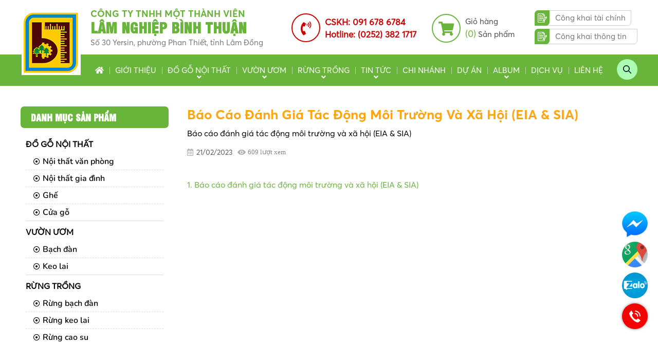

--- FILE ---
content_type: text/html; charset=utf-8
request_url: https://lamnghiepbinhthuan.com/bai-viet/bao-cao-danh-gia-tac-dong-moi-truong-va-xa-hoi-eia-sia-1063
body_size: 70352
content:



<!DOCTYPE html>
<html xmlns="http://www.w3.org/1999/xhtml">
<head><meta name="google-site-verification" content="DUBtUENxm1sAcvIz1rHVlJCs6cO0tcUW-GLUqB97fL4" /><meta name="viewport" content="width=device-width, initial-scale=1.0" />
    <!--[if lte IE 9]>
        <script src="../JS/html5shiv/src/html5shiv-printshiv.js"></script>       
    <![endif]-->
    <meta name="image" content="/Design/favicon.png" /><link rel="icon" href="/Design/favicon.ico" type="image/x-icon" /><link rel="Shurtcut Icon" href="/Design/favicon.ico" type="image/x-icon" /><link href="../JS/fontawesome/css/all.css" rel="stylesheet" /><link href="/Js/icheck/skins/all.css" rel="stylesheet" /><link href="/JS/swiper-4.5.0/dist/css/swiper.css" rel="stylesheet" /><link rel="stylesheet" href="../JS/jquery.fancybox.min.css" type="text/css" media="screen" /><link rel="stylesheet" href="../JS/back-to-top/css/style.css" type="text/css" /><link rel="stylesheet" href="../JS/WOW-master/css/libs/animate.css" /><link href="../Styles/public.css" rel="stylesheet" /><link href="/Styles/inner.css" rel="stylesheet" />
    <script src="/JS/jquery.min.js"></script>
    
    <script src="https://sp.zalo.me/plugins/sdk.js"></script>

        <script>$(document).ready(function () {$(".header").addClass("relative-head");});</script>
    <link href="/Styles/style.css" rel="stylesheet" /><link href="/Styles/mobile.css?v=2" rel="stylesheet" />
	<!-- Google tag (gtag.js) -->
	<script async src="https://www.googletagmanager.com/gtag/js?id=G-SRKX7XMH0Y"></script>
	<script>
	  window.dataLayer = window.dataLayer || [];
	  function gtag(){dataLayer.push(arguments);}
	  gtag('js', new Date());

	  gtag('config', 'G-SRKX7XMH0Y');
	</script>
	<script type="application/ld+json">
            {
              "@context": "https://schema.org",
              "@type": "Organization",

              "address": {
            "@type": "PostalAddress",
            "addressLocality": "Tp. Phan Thiết, T. Bình Thuận",
            "addressRegion": "Việt Nam",
            "postalCode":"77000",
            "streetAddress": "Số 30 Yersin, P. Phú Trinh, TP. Phan Thiết, Bình Thuận"
              },
              "url": "https://lamnghiepbinhthuan.com/",    
        "logo": "https://lamnghiepbinhthuan.com/Uploads/images/Banner/3.jpg", 
              "name" : "CÔNG TY TNHH MỘT THÀNH VIÊN LÂM NGHIỆP BÌNH THUẬN",
                  "sameAs" : [ "https://zalo.me/0937779755"
                  
                                ],
              "contactPoint" : [
                { "@type" : "ContactPoint",
                  "telephone" : "+84937779755",
                  "contactType" : "customer service"
                } ]
            }
    </script>
    <!-- End Shema.org -->
<link rel="icon" href="https://lamnghiepbinhthuan.com/Uploads/images/HeThong/LogoLamNghiepBT2023.png" /><meta name="description" content="Báo cáo đánh giá tác động môi trường và xã hội (EIA &amp; SIA)" /><meta http-equiv="Content-Type" content="text/html; charset=utf-8" /><meta http-equiv="content-language" content="vi" /><meta name="revisit-after" content="1 days" /><meta name="keywords" /><meta name="robots" content="INDEX, FOLLOW" /><link rel="canonical" href="https://lamnghiepbinhthuan.com/bai-viet/bao-cao-danh-gia-tac-dong-moi-truong-va-xa-hoi-eia-sia-1063" /><meta itemprop="name" content="Báo cáo đánh giá tác động môi trường và xã hội (EIA &amp; SIA)" /><meta itemprop="description" content="Báo cáo đánh giá tác động môi trường và xã hội (EIA &amp; SIA)" /><meta itemprop="image" content="https://lamnghiepbinhthuan.com/Uploads/images/DoiTac/z4014212983430_a503c83465dbeacef180c0bc6d105ffc.jpg" /><meta property="og:title" content="Báo cáo đánh giá tác động môi trường và xã hội (EIA &amp; SIA)" /><meta property="og:locale" content="vi-vn" /><meta property="og:type" content="article" /><meta property="og:url" content="https://lamnghiepbinhthuan.com/bai-viet/bao-cao-danh-gia-tac-dong-moi-truong-va-xa-hoi-eia-sia-1063" /><meta property="og:image" content="https://lamnghiepbinhthuan.com/Uploads/images/DoiTac/z4014212983430_a503c83465dbeacef180c0bc6d105ffc.jpg" /><meta property="og:description" content="Báo cáo đánh giá tác động môi trường và xã hội (EIA &amp; SIA)" /><meta property="og:site_name" content="Báo cáo đánh giá tác động môi trường và xã hội (EIA &amp; SIA)" /><meta property="og:image:alt" content="Báo cáo đánh giá tác động môi trường và xã hội (EIA &amp; SIA)" /><title>
	Báo cáo đánh giá tác động môi trường và xã hội (EIA & SIA)
</title></head>
<body>
    
    <form name="aspnetForm" method="post" action="./bao-cao-danh-gia-tac-dong-moi-truong-va-xa-hoi-eia-sia-1063" id="aspnetForm">
<div>
<input type="hidden" name="ctl00_ctl16_HiddenField" id="ctl00_ctl16_HiddenField" value="" />
<input type="hidden" name="__EVENTTARGET" id="__EVENTTARGET" value="" />
<input type="hidden" name="__EVENTARGUMENT" id="__EVENTARGUMENT" value="" />
<input type="hidden" name="__VIEWSTATE" id="__VIEWSTATE" value="/[base64]/huqFpIDVkAgEPZBYCZg8VCBsveC1iYW4tYW4tNi1naGUtbG9haS01LTEwOTglL1VwbG9hZHMvaW1hZ2VzL1NhblBoYW0vQmFuQW4vYmEzLmpwZxlCw6BuIMSDbiA2IGdo4bq/IGxv4bqhaSA1Gy94LWJhbi1hbi02LWdoZS1sb2FpLTUtMTA5OBlCw6BuIMSDbiA2IGdo4bq/[base64]/IDMgbmFuES94LWdoZS0zLW5hbi0xMjM1C0do4bq/[base64]/Moy1zYWxvbi0xMTgoL1VwbG9hZHMvaW1hZ2VzL1NhblBoYW0vZGVtby9kby1nby02LmpwZwxCw7TMoyBTYWxvbiARL3gtYm/[base64]/GoE5HIFRSw4xOSCBLSFVZ4bq+TiBN4bqgSSAyMDI1ICcnS+G7tiBOSeG7hk0gMTAgTsSCTSBUSMOATkggTOG6rFAgQ8OUTkcgVFkgKDE2LzEyLzIwMjUpOyBOR8OAWSBOSMOAIEdJw4FPIFZJ4buGVCBOQU0gMjAvMTEgVsOAIE3hu6pORyBU4bq+VCBExq/[base64]/GoE5HIFRSw4xOSCBLSFVZ4bq+TiBN4bqgSSAyMDI1ICcnS+G7tiBOSeG7hk0gMTAgTsSCTSBUSMOATkggTOG6rFAgQ8OUTkcgVFkgKDE2LzEyLzIwMjUpOyBOR8OAWSBOSMOAIEdJw4FPIFZJ4buGVCBOQU0gMjAvMTEgVsOAIE3hu6pORyBU4bq+VCBExq/[base64]/GoE5HIFRSw4xOSCBLSFVZ4bq+TiBN4bqgSSAyMDI1ICcnS+G7tiBOSeG7hk0gMTAgTsSCTSBUSMOATkggTOG6rFAgQ8OUTkcgVFkgKDE2LzEyLzIwMjUpOyBOR8OAWSBOSMOAIEdJw4FPIFZJ4buGVCBOQU0gMjAvMTEgVsOAIE3hu6pORyBU4bq+VCBExq/[base64]/GoE5HIFRSw4xOSCBLSFVZ4bq+TiBN4bqgSSAyMDI1ICcnS+G7tiBOSeG7hk0gMTAgTsSCTSBUSMOATkggTOG6rFAgQ8OUTkcgVFkgKDE2LzEyLzIwMjUpOyBOR8OAWSBOSMOAIEdJw4FPIFZJ4buGVCBOQU0gMjAvMTEgVsOAIE3hu6pORyBU4bq+VCBExq/[base64]/GoE5HIFRSw4xOSCBLSFVZ4bq+TiBN4bqgSSAyMDI1ICcnS+G7tiBOSeG7hk0gMTAgTsSCTSBUSMOATkggTOG6rFAgQ8OUTkcgVFkgKDE2LzEyLzIwMjUpOyBOR8OAWSBOSMOAIEdJw4FPIFZJ4buGVCBOQU0gMjAvMTEgVsOAIE3hu6pORyBU4bq+VCBExq/[base64]" />
</div>

<script type="text/javascript">
//<![CDATA[
var theForm = document.forms['aspnetForm'];
if (!theForm) {
    theForm = document.aspnetForm;
}
function __doPostBack(eventTarget, eventArgument) {
    if (!theForm.onsubmit || (theForm.onsubmit() != false)) {
        theForm.__EVENTTARGET.value = eventTarget;
        theForm.__EVENTARGUMENT.value = eventArgument;
        theForm.submit();
    }
}
//]]>
</script>


<script src="/WebResource.axd?d=-6-U2PL-R4MDyr0PICDMGi7KPTXnxlMNfTZ3TPHF7tjdSrb24IwbSPplAWYDh0jUxv4_alvvB2iJhPWCeUaXS3QiW7w1&amp;t=638568856371266408" type="text/javascript"></script>


<script src="/ScriptResource.axd?d=l8BFGX_xp3CANXnxXIZpWeDQLK_2Gid99k6IBtO2in35cq5XUuwB1uv_Br_mj7GWU_GnfcZfITO83LGWmH7vTTadwJjgyWd4gjPK8bZwZ0_D5YtbDD3UTTR0wxfgqO9nOrh19g2&amp;t=78f0a2d1" type="text/javascript"></script>
<script type="text/javascript">
//<![CDATA[
if (typeof(Sys) === 'undefined') throw new Error('ASP.NET Ajax client-side framework failed to load.');
//]]>
</script>

<script src="/ScriptResource.axd?d=Xy3DSSCy5i2zk6ghMzl2zorsMiW3_A8U_kMXa9HZSP0nujomVO9Z0yulUqNoGp6gNJHlWyLoQTjSqYpb7dTHHMqoo7TGe8DNNDk7UkT0_71ACBCG5gQmzbe651WYa-p3dnAqW9MrjcfD0btuuGETLz_TTps1&amp;t=78f0a2d1" type="text/javascript"></script>
<div>

	<input type="hidden" name="__VIEWSTATEGENERATOR" id="__VIEWSTATEGENERATOR" value="9C6F14F5" />
	<input type="hidden" name="__EVENTVALIDATION" id="__EVENTVALIDATION" value="/wEdAANU3o10whQxDF88QjX/5MZw9/Ra2EgcRmwc2Tx9EBt+tkrIdILRW/xKG8ZbFnGQ6O+k6V1cOppSL5cTJwpSD6cKxRUQng==" />
</div>
        <script type="text/javascript">
//<![CDATA[
Sys.WebForms.PageRequestManager._initialize('ctl00$ctl16', 'aspnetForm', ['tctl00$Header$upcart',''], [], [], 90, 'ctl00');
//]]>
</script>

        
<div class="header">
    <div class="top-header">
        <div class="container ">
            <div class="left">
                <div class="logo img">
                    <a href="/" class="peShiner">
                        <img id="ctl00_Header_imgLogo" src="/Uploads/images/HeThong/LogoLamNghiepBT2023.png" alt="LÂM NGHIỆP BÌNH THUẬN" style="border-width:0px;" />
                    </a>
                </div>
                <div class="company-name">
                    <a href="/">
                        <h4>CÔNG TY TNHH MỘT THÀNH VIÊN</h4>
                        <h2>LÂM NGHIỆP BÌNH THUẬN</h2>
                        <span class="title-address-header-home">Số 30 Yersin, phường Phan Thiết, tỉnh Lâm Đồng</span>
                    </a>
                </div>
            </div>
            <div class="right">
                <div class="holine-top">
                    
                            <a href="tel:0916786784">
                                <span>CSKH:</span>
                                <strong>091 678 6784</strong>
                            </a>
                        
                            <a href="tel:(0252)3821717">
                                <span>Hotline:</span>
                                <strong>(0252) 382 1717</strong>
                            </a>
                        
                </div>
                <div class="cart">
                    <div id="ctl00_Header_upcart">
	
                            <div class="span-cart span-header">
                                <a href="/gio-hang">
                                    <div>Giỏ hàng</div>
                                    <div>
                                        <span id="ctl00_Header_lbcart" class="countcart count_cart">(0)</span>
                                        Sản phẩm
                                    </div>
                                </a>
                            </div>
                            <div class="cart-top">
                                <span>Sản phẩm mới thêm</span>
                                <div class="list-cart-top">
                                    
                                </div>
                                <div class="bot-cart">
                                    <p>
                                        Có
                                        0
                                        sản phẩm
                                    </p>
                                    <a href="/gio-hang">Xem giỏ hàng</a>
                                </div>
                            </div>
                        
</div>
                </div>
                <div class="menu-top">
                    <a href="/cong-khai-tai-chinh">Công khai tài chính</a>
                    <a href="/cong-khai-thong-tin">Công khai thông tin</a>
                </div>
            </div>
        </div>
    </div>
    <div class="middle-header">
        <div class="container ">
            <nav>
                <div class="logomobile">
                    <a href="/" class="peShiner1">
                        <img id="ctl00_Header_imgLogoMobile" src="/Uploads/images/HeThong/LogoLamNghiepBT2023.png" alt="LÂM NGHIỆP BÌNH THUẬN" style="border-width:0px;" />
                    </a>
                </div>
                <ul class="menu_main">
                    <li>
                        <a href="/">
                            <i class="fas fa-home"></i>
                        </a>
                    </li>
                    <li><a class='a-child-page' href='/gioi-thieu'>Giới thiệu</a></li><li class='havesub'><a class='have-a a-child-page' href='/san-pham/do-go-noi-that-35'>Đồ gỗ nội thất</a><ul class='menusubf1 menusub'><li class='havesub2'><a class='have-a2' href='/san-pham/noi-that-van-phong-47' >Nội thất văn phòng</a><ul class='menusubf2'><li><a href='/san-pham/ban-lam-viec-56' >Bàn làm việc</a></li><li><a href='/san-pham/quay-giao-dich-57' >Quầy giao dịch</a></li><li><a href='/san-pham/ban-hop-58' >Bàn họp</a></li><li><a href='/san-pham/tu-ho-so-59' >Tủ hồ sơ</a></li><li><a href='/san-pham/buc-noi-buc-bac-60' >Bục nói - Bục bác</a></li></ul></li><li class='havesub2'><a class='have-a2' href='/san-pham/noi-that-gia-dinh-48' >Nội thất gia đình</a><ul class='menusubf2'><li><a href='/san-pham/ban-ghe-salon-61' >Bàn ghế salon</a></li><li><a href='/san-pham/ghe-sofa-62' >Ghế sofa</a></li><li><a href='/san-pham/ke-tivi-63' >Kệ tivi</a></li><li><a href='/san-pham/tu-campot-64' >Tủ Campot</a></li><li><a href='/san-pham/ban-an-65' >Bàn ăn</a></li><li><a href='/san-pham/tu-ao-66' >Tủ áo</a></li><li><a href='/san-pham/ban-trang-diem-67' >Bàn trang điểm</a></li><li><a href='/san-pham/giuong-ngu-68' >Giường ngủ</a></li><li><a href='/san-pham/di-vang-69' >Đi văng</a></li><li><a href='/san-pham/tu-bep-70' >Tủ bếp</a></li><li><a href='/san-pham/tu-tho-2044' >Tủ Thờ</a></li><li><a href='/san-pham/tu-ruou-2045' >Tủ Rượu</a></li><li><a href='/san-pham/tu-giay-2046' >Tủ Giày</a></li><li><a href='/san-pham/ke-trang-trí-2047' >Kệ trang trí </a></li><li><a href='/san-pham/tu-dau-giuong-2048' >Tủ Đầu Giường</a></li><li><a href='/san-pham/lavabo-2053' >Lavabo</a></li><li><a href='/san-pham/trang-tho-2054' >Trang thờ</a></li></ul></li><li><a href='/san-pham/ghe-49' >Ghế</a></li><li><a href='/san-pham/cua-go-50' >Cửa gỗ</a></li></ul></li><li class='havesub'><a class='have-a a-child-page' href='/san-pham/vuon-uom-36'>Vườn ươm</a><ul class='menusubf1 menusub'><li><a href='/san-pham/bach-dan-51' >Bạch đàn</a></li><li><a href='/san-pham/keo-lai-52' >Keo lai</a></li></ul></li><li class='havesub'><a class='have-a a-child-page' href='/san-pham/rung-trong-43'>Rừng trồng</a><ul class='menusubf1 menusub'><li><a href='/san-pham/rung-bach-dan-53' >Rừng bạch đàn</a></li><li><a href='/san-pham/rung-keo-lai-54' >Rừng keo lai</a></li><li><a href='/san-pham/rung-cao-su-55' >Rừng cao su</a></li></ul></li><li class='havesub'><a class='have-a a-child-page' href='/the-loai/tin-tuc-3'>Tin tức</a><ul class='menusubf1 menusub'><li><a href='/the-loai/tin-noi-bo-2049' >Tin Nội Bộ</a></li><li><a href='/the-loai/tuyen-dung-2050' >Tuyển Dụng</a></li><li><a href='/the-loai/tin-chuyen-nganh-2051' >Tin Chuyên Ngành</a></li><li><a href='/the-loai/bao-cao-2052' >Báo Cáo</a></li><li><a href='/the-loai/hoat-dong-cong-ty-2056' >Hoạt động công ty</a></li></ul></li><li><a class='a-child-page' href='/the-loai/chi-nhanh-45'>Chi nhánh</a></li><li><a class='a-child-page' href='/du-an/du-an-46'>Dự án</a></li><li class='havesub'><a class='have-a a-child-page' href='/hinh-anh'>Album</a><ul class='menusubf1 menusub'><li><a href='/hinh-anh' >Hình ảnh</a></li><li><a href='/video-clips' >Videos</a></li></ul></li><li><a class='a-child-page' href='/the-loai/dich-vu-44'>Dịch vụ</a></li><li><a class='a-child-page' href='/lien-he'>Liên hệ</a></li>
                    <li class="search-home-header">
                        <div class="wp-search-home no-display-mobile">
                            <div class="widget-search">
                                <input class="search" type="text" placeholder="Tìm kiếm" />
                                
                                <div class="btn-search">
                                    <img src="../../Design/LNBT/decorSearch.png" alt="Search" />
                                </div>
                            </div>
                        </div>
                    </li>
                </ul>
            </nav>
            <div id="ShowMenu"></div>
        </div>
    </div>
</div>


<div class="search-model">
    <div class="container">
        <div class="search-model-container">
            <div class="search-model-img">
                <div class="search-model-img__container">
                    
                            <div class="item active">
                                <img alt="." src="/Uploads/images/BaiViet/ban-quan-ly-2.jpeg" />
                            </div>
                        
                            <div class="item">
                                <img alt="." src="/Uploads/images/SanPham/VuonUom/1506271912b93a2885e0ea679dc0bad2ccc0102317_nom__vn_.jpg" />
                            </div>
                        
                            <div class="item">
                                <img alt="." src="/Uploads/images/RungTrong/i1.jpg" />
                            </div>
                        
                            <div class="item">
                                <img alt="." src="/Uploads/images/BaiViet/ban-quan-ly-1.jpg" />
                            </div>
                        
                            <div class="item">
                                <img alt="." src="/Uploads/images/BaiViet/HoatDong/a1.jpg" />
                            </div>
                        
                            <div class="item">
                                <img alt="." src="/Uploads/images/DuAn/New/7.jpg" />
                            </div>
                        
                            <div class="item">
                                <img alt="." src="/Uploads/images/BaiViet/hoi-dong-3.jpg" />
                            </div>
                        
                            <div class="item">
                                <img alt="." src="/Uploads/images/BaiViet/HoatDong/h3.jpg" />
                            </div>
                        
                            <div class="item">
                                <img alt="." src="/Uploads/images/BaiViet/thuong-mai-1.jpg" />
                            </div>
                        
                            <div class="item">
                                <img alt="." src="/Uploads/images/BaiViet/HoatDong/h4.jpg" />
                            </div>
                        
                </div>

            </div>
            <div class="search-model-wrap">
                <div class="item" data-id="Product">
                    <input name="ctl00$Header$search1" type="text" id="ctl00_Header_search1" playholder="Tìm kiếm thông tin..." />
                    <a id="ctl00_Header_btnsearch1" class="btn-search-child" href="javascript:__doPostBack(&#39;ctl00$Header$btnsearch1&#39;,&#39;&#39;)"><img src="../../Design/LNBT/decorSearchChild.png" alt="search child" /></a>
                </div>
            </div>
        </div>
    </div>
</div>


<script>
    document.querySelectorAll('.search-model-heading .item').forEach((item, index) => {

        document.querySelectorAll('.search-model-wrap .item').forEach((items, indexs) => {
            if (items.dataset.id === item.dataset.id && item.classList.contains('active')) {
                items.classList.add('active')
    }
    })

      item.addEventListener(('click'), () => {
          document.querySelector('.search-model-heading .item.active').classList.remove('active')
          item.classList.add('active')
          document.querySelector('.search-model-img .item.active').classList.remove('active')
          document.querySelectorAll('.search-model-img .item')[index].classList.add('active')

     document.querySelectorAll('.search-model-wrap .item').forEach((items, indexs) => {
         if (items.dataset.id === item.dataset.id && item.classList.contains('active')) {
            document.querySelector('.search-model-wrap .item.active').classList.remove("active")
            items.classList.add('active')
    }
    })
    })

     
    })

    
    document.querySelector('.btn-search').addEventListener('click', () => {
        document.querySelector('.search-model').classList.add('show')
   
    })
</script>

        
         
        
        <article class="wrapper">
            
    <div class="inner-page">
        <div class="container  overHide">
            <div class="overHide ">
                <aside class="col-side col-sidebar clearfm">
                    
<div class="boxes menu-side">
    <div class="title-aside">
        <span>Danh mục sản phẩm</span>
    </div>
    <ul>
        <li class='have_sub'><a href='/san-pham/do-go-noi-that-35'>Đồ gỗ nội thất</a><ul class='menu_sub'><li><a href='/san-pham/noi-that-van-phong-47' ><i class='far fa-dot-circle'></i>Nội thất văn phòng</a></li><li><a href='/san-pham/noi-that-gia-dinh-48' ><i class='far fa-dot-circle'></i>Nội thất gia đình</a></li><li><a href='/san-pham/ghe-49' ><i class='far fa-dot-circle'></i>Ghế</a></li><li><a href='/san-pham/cua-go-50' ><i class='far fa-dot-circle'></i>Cửa gỗ</a></li></ul></li><li class='have_sub'><a href='/san-pham/vuon-uom-36'>Vườn ươm</a><ul class='menu_sub'><li><a href='/san-pham/bach-dan-51' ><i class='far fa-dot-circle'></i>Bạch đàn</a></li><li><a href='/san-pham/keo-lai-52' ><i class='far fa-dot-circle'></i>Keo lai</a></li></ul></li><li class='have_sub'><a href='/san-pham/rung-trong-43'>Rừng trồng</a><ul class='menu_sub'><li><a href='/san-pham/rung-bach-dan-53' ><i class='far fa-dot-circle'></i>Rừng bạch đàn</a></li><li><a href='/san-pham/rung-keo-lai-54' ><i class='far fa-dot-circle'></i>Rừng keo lai</a></li><li><a href='/san-pham/rung-cao-su-55' ><i class='far fa-dot-circle'></i>Rừng cao su</a></li></ul></li>
    </ul>
</div>

                    

<div class="boxes product-side">
    <div class="title-aside">
        <span>Sản phẩm nổi bật</span>
    </div>
    <div class="border-side">
        <ul class="product-list">
            
                    <li class="product" title="Cây Keo Lai">
                        
<div class=" imgproduct">
    <a class="imgpa" href="/x-cay-keo-lai-144">
        <img src="/Uploads/images/VuonUom/k1.jpg" alt="Cây Keo Lai" class="lazy" loading="lazy" />
    </a>   
</div>
<div class="info-product">
    <div class="title-product">
        <a href="/x-cay-keo-lai-144">
            Cây Keo Lai
        </a>
    </div>
    <div class="rate">
        Mã sản phẩm: S000471
    </div>
    <div class="cost-product">
        <span>Giá: Liên hệ</span>
     
    </div>

    <div class="a-link-product">
               <a class='addcart aprocess' data-id='144' data-quantity='1' title='Thêm vào giỏ hàng'><i class='fas fa-shopping-cart'></i></a>
    </div>
</div>

                    </li>
                
                    <li class="product" title="Cửa gỗ nhà loại 1">
                        
<div class=" imgproduct">
    <a class="imgpa" href="/x-cua-go-nha-loai-1-1221">
        <img src="/Uploads/images/SanPham/Cua/cua1.jpg" alt="Cửa gỗ nhà loại 1" class="lazy" loading="lazy" />
    </a>   
</div>
<div class="info-product">
    <div class="title-product">
        <a href="/x-cua-go-nha-loai-1-1221">
            Cửa gỗ nhà loại 1
        </a>
    </div>
    <div class="rate">
        Mã sản phẩm: CGN0001
    </div>
    <div class="cost-product">
        <span>Giá: Liên hệ</span>
     
    </div>

    <div class="a-link-product">
               <a class='addcart aprocess' data-id='1221' data-quantity='1' title='Thêm vào giỏ hàng'><i class='fas fa-shopping-cart'></i></a>
    </div>
</div>

                    </li>
                
                    <li class="product" title="Bàn ăn 6 ghế loại 5">
                        
<div class=" imgproduct">
    <a class="imgpa" href="/x-ban-an-6-ghe-loai-5-1098">
        <img src="/Uploads/images/SanPham/BanAn/ba3.jpg" alt="Bàn ăn 6 ghế loại 5" class="lazy" loading="lazy" />
    </a>   
</div>
<div class="info-product">
    <div class="title-product">
        <a href="/x-ban-an-6-ghe-loai-5-1098">
            Bàn ăn 6 ghế loại 5
        </a>
    </div>
    <div class="rate">
        Mã sản phẩm: BA0002
    </div>
    <div class="cost-product">
        <span>Giá: Liên hệ</span>
     
    </div>

    <div class="a-link-product">
               <a class='addcart aprocess' data-id='1098' data-quantity='1' title='Thêm vào giỏ hàng'><i class='fas fa-shopping-cart'></i></a>
    </div>
</div>

                    </li>
                
                    <li class="product" title="Ghế 3 nan">
                        
<div class=" imgproduct">
    <a class="imgpa" href="/x-ghe-3-nan-1235">
        <img src="/Uploads/images/SanPham/Ghe/GH%E1%BA%BE%203%20NAN%20L%E1%BB%86CH.jpg" alt="Ghế 3 nan" class="lazy" loading="lazy" />
    </a>   
</div>
<div class="info-product">
    <div class="title-product">
        <a href="/x-ghe-3-nan-1235">
            Ghế 3 nan
        </a>
    </div>
    <div class="rate">
        Mã sản phẩm: G3N0001
    </div>
    <div class="cost-product">
        <span>Giá: Liên hệ</span>
     
    </div>

    <div class="a-link-product">
               <a class='addcart aprocess' data-id='1235' data-quantity='1' title='Thêm vào giỏ hàng'><i class='fas fa-shopping-cart'></i></a>
    </div>
</div>

                    </li>
                
                    <li class="product" title="Bộ Salon ">
                        
<div class=" imgproduct">
    <a class="imgpa" href="/x-bọ-salon-118">
        <img src="/Uploads/images/SanPham/demo/do-go-6.jpg" alt="Bộ Salon " class="lazy" loading="lazy" />
    </a>   
</div>
<div class="info-product">
    <div class="title-product">
        <a href="/x-bọ-salon-118">
            Bộ Salon 
        </a>
    </div>
    <div class="rate">
        Mã sản phẩm: BỘ SALON 
    </div>
    <div class="cost-product">
        <span>Giá: Liên hệ</span>
     
    </div>

    <div class="a-link-product">
               <a class='addcart aprocess' data-id='118' data-quantity='1' title='Thêm vào giỏ hàng'><i class='fas fa-shopping-cart'></i></a>
    </div>
</div>

                    </li>
                
        </ul>
    </div>
</div>

                </aside>
                <div class="col-section">
                    <div class="boxes overHide">
                        <h1 class="title-inner-page">
                            Báo cáo đánh giá tác động môi trường và xã hội (EIA & SIA)
                        </h1>
                        <div class="description">
                            <span id="ctl00_ContentPlaceHolder1_lbdes">Báo cáo đánh giá tác động môi trường và xã hội (EIA & SIA)</span>
                        </div>
                        <div class="info mtop20">
                            <div class="overHide">
                                <span id="ctl00_ContentPlaceHolder1_lbDateCreate" class="date mr10">21/02/2023</span>
                                <span id="ctl00_ContentPlaceHolder1_lbViews" class="views ">609 lượt xem</span>
                            </div>
                        </div>
                        <div class="detail ">
                           
                            <p><a href="/Uploads/images/FILE/tom-tat-eia-sia-binh-thuan-vn.pdf">1. B&aacute;o c&aacute;o đ&aacute;nh gi&aacute; t&aacute;c động m&ocirc;i trường v&agrave; x&atilde; hội (EIA &amp; SIA)</a></p>

                        </div>
                        <div class="info mtop10">
                            <div class="overHide mtop10">
                                <span class="fb-like" data-href="http://lamnghiepbinhthuan.com/bai-viet/bao-cao-danh-gia-tac-dong-moi-truong-va-xa-hoi-eia-sia-1063" data-layout="button" data-action="like" data-size="small" data-show-faces="false" data-share="true"></span>
                                <span class="g-plusone" data-size="small" data-annotation="none"></span>
                                <div class="zalo-share-button" data-href="http://lamnghiepbinhthuan.com/bai-viet/bao-cao-danh-gia-tac-dong-moi-truong-va-xa-hoi-eia-sia-1063" data-oaid="579745863508352884" data-layout="1" data-color="blue" data-customize="false"></div>
                            </div>
                        </div>
                    </div>
                </div>
            </div>
            <div id="ctl00_ContentPlaceHolder1_pnOthers" class="boxes pb-40 mtop50">
	
                <div class="overHide clearfm">
                    <div class="tit-product">
                        <h3><a href="/cong-khai-thong-tin">Bài viết liên quan</a></h3>
                        <div class="more-tit">
                            <a href="/cong-khai-thong-tin">Xem tất cả</a>
                        </div>
                    </div>
                    <div class=" overHide">
                        

<ul class="list-article-category overHide">
    
            <li class="item item-news" title="BIÊN BẢN CUỘC HỌP CÔNG KHAI BẢN KÊ TÀI SẢN THU NHẬP HÀNG NĂM 2025">
                
<div class="postImg ">
    <a href="/bai-viet/bien-ban-cuoc-hop-cong-khai-ban-ke-tai-san-thu-nhap-hang-nam-2025-26158">
        <img src="/Uploads/images/DoiTac/z4014212983430_a503c83465dbeacef180c0bc6d105ffc.jpg" alt="BIÊN BẢN CUỘC HỌP CÔNG KHAI BẢN KÊ TÀI SẢN THU NHẬP HÀNG NĂM 2025" loading="lazy" class="lazy" />
       <div class='decorGift'><img src='/Design/LNBT/DecorNews.gif' alt='decor img'></div>
    </a>
</div>
<div class="content-catygory">
    <div class="view_li"><i class="fal fa-clock"></i>05/01/2026</div>
    <h4>
        <a href="/bai-viet/bien-ban-cuoc-hop-cong-khai-ban-ke-tai-san-thu-nhap-hang-nam-2025-26158">
            BIÊN BẢN CUỘC HỌP CÔNG KHAI BẢN KÊ TÀI SẢN THU NHẬP HÀNG NĂM 2025
        </a>
    </h4>
    <div class="desc">
        <a href="/bai-viet/bien-ban-cuoc-hop-cong-khai-ban-ke-tai-san-thu-nhap-hang-nam-2025-26158">
            BIÊN BẢN CUỘC HỌP CÔNG KHAI BẢN KÊ TÀI SẢN THU NHẬP HÀNG NĂM 2025
        </a>
    </div>
    <div class="detail-post">
        <a href="/bai-viet/bien-ban-cuoc-hop-cong-khai-ban-ke-tai-san-thu-nhap-hang-nam-2025-26158">Xem chi tiết</a>
    </div>
</div>

            </li>
        
            <li class="item item-news" title="Công ty TNHH MTV Lâm nghiệp Bình Thuận kỷ niệm 10 năm ngày thành lập">
                
<div class="postImg ">
    <a href="/bai-viet/cong-ty-tnhh-mtv-lam-nghiep-binh-thuan-ky-niem-10-nam-ngay-thanh-lap-26157">
        <img src="/Uploads/images/DoiTac/91.jpg" alt="Công ty TNHH MTV Lâm nghiệp Bình Thuận kỷ niệm 10 năm ngày thành lập" loading="lazy" class="lazy" />
       <div class='decorGift'><img src='/Design/LNBT/DecorNews.gif' alt='decor img'></div>
    </a>
</div>
<div class="content-catygory">
    <div class="view_li"><i class="fal fa-clock"></i>22/12/2025</div>
    <h4>
        <a href="/bai-viet/cong-ty-tnhh-mtv-lam-nghiep-binh-thuan-ky-niem-10-nam-ngay-thanh-lap-26157">
            Công ty TNHH MTV Lâm nghiệp Bình Thuận kỷ niệm 10 năm ngày thành lập
        </a>
    </h4>
    <div class="desc">
        <a href="/bai-viet/cong-ty-tnhh-mtv-lam-nghiep-binh-thuan-ky-niem-10-nam-ngay-thanh-lap-26157">
            Công ty TNHH MTV Lâm nghiệp Bình Thuận kỷ niệm 10 năm ngày thành lập
        </a>
    </div>
    <div class="detail-post">
        <a href="/bai-viet/cong-ty-tnhh-mtv-lam-nghiep-binh-thuan-ky-niem-10-nam-ngay-thanh-lap-26157">Xem chi tiết</a>
    </div>
</div>

            </li>
        
            <li class="item item-news" title="TỔ CHỨC THÀNH CÔNG ĐẠI HỘI ĐẠI BIỂU CÔNG ĐOÀN CƠ SỞ CÔNG TY TNHH MTV LÂM NGHIỆP BÌNH THUẬN LẦN THỨ X, NHIỆM KỲ 2025 - 2030">
                
<div class="postImg ">
    <a href="/bai-viet/to-chuc-thanh-cong-dai-hoi-dai-bieu-cong-doan-co-so-cong-ty-tnhh-mtv-lam-nghiep-binh-thuan-lan-thu-x-nhiem-ky-2025-2030-26154">
        <img src="/Uploads/images/DoiTac/1(1).jpg" alt="TỔ CHỨC THÀNH CÔNG ĐẠI HỘI ĐẠI BIỂU CÔNG ĐOÀN CƠ SỞ CÔNG TY TNHH MTV LÂM NGHIỆP BÌNH THUẬN LẦN THỨ X, NHIỆM KỲ 2025 - 2030" loading="lazy" class="lazy" />
       <div class='decorGift'><img src='/Design/LNBT/DecorNews.gif' alt='decor img'></div>
    </a>
</div>
<div class="content-catygory">
    <div class="view_li"><i class="fal fa-clock"></i>05/12/2025</div>
    <h4>
        <a href="/bai-viet/to-chuc-thanh-cong-dai-hoi-dai-bieu-cong-doan-co-so-cong-ty-tnhh-mtv-lam-nghiep-binh-thuan-lan-thu-x-nhiem-ky-2025-2030-26154">
            TỔ CHỨC THÀNH CÔNG ĐẠI HỘI ĐẠI BIỂU CÔNG ĐOÀN CƠ SỞ CÔNG TY TNHH MTV LÂM NGHIỆP BÌNH THUẬN LẦN THỨ X, NHIỆM KỲ 2025 - 2030
        </a>
    </h4>
    <div class="desc">
        <a href="/bai-viet/to-chuc-thanh-cong-dai-hoi-dai-bieu-cong-doan-co-so-cong-ty-tnhh-mtv-lam-nghiep-binh-thuan-lan-thu-x-nhiem-ky-2025-2030-26154">
            TỔ CHỨC THÀNH CÔNG ĐẠI HỘI ĐẠI BIỂU CÔNG ĐOÀN CƠ SỞ CÔNG TY TNHH MTV LÂM NGHIỆP BÌNH THUẬN LẦN THỨ X, NHIỆM KỲ 2025 - 2030
        </a>
    </div>
    <div class="detail-post">
        <a href="/bai-viet/to-chuc-thanh-cong-dai-hoi-dai-bieu-cong-doan-co-so-cong-ty-tnhh-mtv-lam-nghiep-binh-thuan-lan-thu-x-nhiem-ky-2025-2030-26154">Xem chi tiết</a>
    </div>
</div>

            </li>
        
            <li class="item item-news" title="Hội nghị lần thứ 4 của Mạng lưới các Công ty Lâm nghiệp năm 2025">
                
<div class="postImg ">
    <a href="/bai-viet/hoi-nghi-lan-thu-4-cua-mang-luoi-cac-cong-ty-lam-nghiep-nam-2025-26153">
        <img src="/Uploads/images/DoiTac/AHM02482.jpg" alt="Hội nghị lần thứ 4 của Mạng lưới các Công ty Lâm nghiệp năm 2025" loading="lazy" class="lazy" />
       <div class='decorGift'><img src='/Design/LNBT/DecorNews.gif' alt='decor img'></div>
    </a>
</div>
<div class="content-catygory">
    <div class="view_li"><i class="fal fa-clock"></i>21/11/2025</div>
    <h4>
        <a href="/bai-viet/hoi-nghi-lan-thu-4-cua-mang-luoi-cac-cong-ty-lam-nghiep-nam-2025-26153">
            Hội nghị lần thứ 4 của Mạng lưới các Công ty Lâm nghiệp năm 2025
        </a>
    </h4>
    <div class="desc">
        <a href="/bai-viet/hoi-nghi-lan-thu-4-cua-mang-luoi-cac-cong-ty-lam-nghiep-nam-2025-26153">
            Hội nghị thường niên của Mạng lưới các Công ty Lâm nghiệp năm 2025
        </a>
    </div>
    <div class="detail-post">
        <a href="/bai-viet/hoi-nghi-lan-thu-4-cua-mang-luoi-cac-cong-ty-lam-nghiep-nam-2025-26153">Xem chi tiết</a>
    </div>
</div>

            </li>
        
            <li class="item item-news" title="CHƯƠNG TRÌNH KHUYẾN MẠI 2025 ''KỶ NIỆM 10 NĂM THÀNH LẬP CÔNG TY (16/12/2025); NGÀY NHÀ GIÁO VIỆT NAM 20/11 VÀ MỪNG TẾT DƯƠNG LỊCH 2026">
                
<div class="postImg ">
    <a href="/bai-viet/chuong-trinh-khuyen-mai-2025-ky-niem-10-nam-thanh-lap-cong-ty-16122025-ngay-nha-giao-viet-nam-2011-va-mung-tet-duong-lich-2026-26152">
        <img src="/Uploads/images/DoiTac/z7214735353300_fe753dd3c2c3975ead3db5021f4c88f4.jpg" alt="CHƯƠNG TRÌNH KHUYẾN MẠI 2025 ''KỶ NIỆM 10 NĂM THÀNH LẬP CÔNG TY (16/12/2025); NGÀY NHÀ GIÁO VIỆT NAM 20/11 VÀ MỪNG TẾT DƯƠNG LỊCH 2026" loading="lazy" class="lazy" />
       <div class='decorGift'><img src='/Design/LNBT/DecorNews.gif' alt='decor img'></div>
    </a>
</div>
<div class="content-catygory">
    <div class="view_li"><i class="fal fa-clock"></i>21/11/2025</div>
    <h4>
        <a href="/bai-viet/chuong-trinh-khuyen-mai-2025-ky-niem-10-nam-thanh-lap-cong-ty-16122025-ngay-nha-giao-viet-nam-2011-va-mung-tet-duong-lich-2026-26152">
            CHƯƠNG TRÌNH KHUYẾN MẠI 2025 ''KỶ NIỆM 10 NĂM THÀNH LẬP CÔNG TY (16/12/2025); NGÀY NHÀ GIÁO VIỆT NAM 20/11 VÀ MỪNG TẾT DƯƠNG LỊCH 2026
        </a>
    </h4>
    <div class="desc">
        <a href="/bai-viet/chuong-trinh-khuyen-mai-2025-ky-niem-10-nam-thanh-lap-cong-ty-16122025-ngay-nha-giao-viet-nam-2011-va-mung-tet-duong-lich-2026-26152">
            TƯNG BỪNG KHUYẾN MẠI CÙNG NỘI THẤT VIỆT
        </a>
    </div>
    <div class="detail-post">
        <a href="/bai-viet/chuong-trinh-khuyen-mai-2025-ky-niem-10-nam-thanh-lap-cong-ty-16122025-ngay-nha-giao-viet-nam-2011-va-mung-tet-duong-lich-2026-26152">Xem chi tiết</a>
    </div>
</div>

            </li>
        
            <li class="item item-news" title="CHƯƠNG TRÌNH KHUYẾN MẠI 2025 ''KỶ NIỆM 10 NĂM THÀNH LẬP CÔNG TY (16/12/2025); NGÀY NHÀ GIÁO VIỆT NAM 20/11 VÀ MỪNG TẾT DƯƠNG LỊCH 2026">
                
<div class="postImg ">
    <a href="/bai-viet/chuong-trinh-khuyen-mai-2025-ky-niem-10-nam-thanh-lap-cong-ty-16122025-ngay-nha-giao-viet-nam-2011-va-mung-tet-duong-lich-2026-25152">
        <img src="/Uploads/images/DoiTac/2.jpg" alt="CHƯƠNG TRÌNH KHUYẾN MẠI 2025 ''KỶ NIỆM 10 NĂM THÀNH LẬP CÔNG TY (16/12/2025); NGÀY NHÀ GIÁO VIỆT NAM 20/11 VÀ MỪNG TẾT DƯƠNG LỊCH 2026" loading="lazy" class="lazy" />
       <div class='decorGift'><img src='/Design/LNBT/DecorNews.gif' alt='decor img'></div>
    </a>
</div>
<div class="content-catygory">
    <div class="view_li"><i class="fal fa-clock"></i>06/11/2025</div>
    <h4>
        <a href="/bai-viet/chuong-trinh-khuyen-mai-2025-ky-niem-10-nam-thanh-lap-cong-ty-16122025-ngay-nha-giao-viet-nam-2011-va-mung-tet-duong-lich-2026-25152">
            CHƯƠNG TRÌNH KHUYẾN MẠI 2025 ''KỶ NIỆM 10 NĂM THÀNH LẬP CÔNG TY (16/12/2025); NGÀY NHÀ GIÁO VIỆT NAM 20/11 VÀ MỪNG TẾT DƯƠNG LỊCH 2026
        </a>
    </h4>
    <div class="desc">
        <a href="/bai-viet/chuong-trinh-khuyen-mai-2025-ky-niem-10-nam-thanh-lap-cong-ty-16122025-ngay-nha-giao-viet-nam-2011-va-mung-tet-duong-lich-2026-25152">
            CHƯƠNG TRÌNH KHUYẾN MẠI 2025 ''KỶ NIỆM 10 NĂM THÀNH LẬP CÔNG TY (16/12/2025); NGÀY NHÀ GIÁO VIỆT NAM 20/11 VÀ MỪNG TẾT DƯƠNG LỊCH 2026
        </a>
    </div>
    <div class="detail-post">
        <a href="/bai-viet/chuong-trinh-khuyen-mai-2025-ky-niem-10-nam-thanh-lap-cong-ty-16122025-ngay-nha-giao-viet-nam-2011-va-mung-tet-duong-lich-2026-25152">Xem chi tiết</a>
    </div>
</div>

            </li>
        
            <li class="item item-news" title="GIẤY CHỨNG NHẬN ĐĂNG KÝ DOANH NGHIỆP CÔNG TY TNHH MTV">
                
<div class="postImg ">
    <a href="/bai-viet/giay-chung-nhan-dang-ky-doanh-nghiep-cong-ty-tnhh-mtv-25140">
        <img src="/Uploads/images/DoiTac/z4014212983430_a503c83465dbeacef180c0bc6d105ffc.jpg" alt="GIẤY CHỨNG NHẬN ĐĂNG KÝ DOANH NGHIỆP CÔNG TY TNHH MTV" loading="lazy" class="lazy" />
       <div class='decorGift'><img src='/Design/LNBT/DecorNews.gif' alt='decor img'></div>
    </a>
</div>
<div class="content-catygory">
    <div class="view_li"><i class="fal fa-clock"></i>22/09/2025</div>
    <h4>
        <a href="/bai-viet/giay-chung-nhan-dang-ky-doanh-nghiep-cong-ty-tnhh-mtv-25140">
            GIẤY CHỨNG NHẬN ĐĂNG KÝ DOANH NGHIỆP CÔNG TY TNHH MTV
        </a>
    </h4>
    <div class="desc">
        <a href="/bai-viet/giay-chung-nhan-dang-ky-doanh-nghiep-cong-ty-tnhh-mtv-25140">
            GIẤY CHỨNG NHẬN ĐĂNG KÝ DOANH NGHIỆP THAY ĐỔI LẦN THỨ 4 NGÀY 17/9/2025. 
        </a>
    </div>
    <div class="detail-post">
        <a href="/bai-viet/giay-chung-nhan-dang-ky-doanh-nghiep-cong-ty-tnhh-mtv-25140">Xem chi tiết</a>
    </div>
</div>

            </li>
        
            <li class="item item-news" title="BÁO CÁO TÀI CHÍNH 6 THÁNG NĂM 2025">
                
<div class="postImg ">
    <a href="/bai-viet/bao-cao-tai-chinh-6-thang-nam-2025-24138">
        <img src="/Uploads/images/logo%20WESI.jpg" alt="BÁO CÁO TÀI CHÍNH 6 THÁNG NĂM 2025" loading="lazy" class="lazy" />
       <div class='decorGift'><img src='/Design/LNBT/DecorNews.gif' alt='decor img'></div>
    </a>
</div>
<div class="content-catygory">
    <div class="view_li"><i class="fal fa-clock"></i>29/07/2025</div>
    <h4>
        <a href="/bai-viet/bao-cao-tai-chinh-6-thang-nam-2025-24138">
            BÁO CÁO TÀI CHÍNH 6 THÁNG NĂM 2025
        </a>
    </h4>
    <div class="desc">
        <a href="/bai-viet/bao-cao-tai-chinh-6-thang-nam-2025-24138">
            BÁO CÁO TÀI CHÍNH 6 THÁNG NĂM 2025 ĐÃ KIỂM TOÁN
        </a>
    </div>
    <div class="detail-post">
        <a href="/bai-viet/bao-cao-tai-chinh-6-thang-nam-2025-24138">Xem chi tiết</a>
    </div>
</div>

            </li>
        
</ul>

                    </div>
                </div>
            
</div>
        </div>
    </div>

        </article>
        
<footer>
    <div class="middle">
        <div class="container clearfm">
            <div class="des-footer">
                <div class="tit-company-footer">
                    <span>CÔNG TY TNHH MỘT THÀNH VIÊN</span>
                    <strong>LÂM NGHIỆP BÌNH THUẬN</strong>
                </div>
                <div class="span-des-foot">
                    Công ty sẽ trở thành Công ty Lâm Nghiệp lớn trong khu vực với mục tiêu khai thác tài nguyên đất lâm nghiệp với mục tiêu gắn kết chuỗi giá trị từ Gieo ươm - trồng rừng – chế biến – dịch vụ nâng cao hiệu quả hoạt động sản xuất kinh doanh.
                </div>
                <div class="info-footer">
                    <div><i class="far fa-envelope"></i>Email: ctylamnghiep.binhthuan@gmail.com</div>
                    <div><i class="far fa-globe"></i>Website: www.lamnghiepbinhthuan.com</div>
                </div>
            </div>
            <div class="menu-footer menu1">
                <div class="title-footer">Danh mục</div>
                <ul class="text-footer">
                    
                            <li>
                                <a href="/gioi-thieu">
                                    Giới thiệu
                                </a>
                            </li>
                        
                            <li>
                                <a href="/san-pham/do-go-noi-that-35">
                                    Đồ gỗ nội thất
                                </a>
                            </li>
                        
                            <li>
                                <a href="/san-pham/vuon-uom-36">
                                    Vườn ươm
                                </a>
                            </li>
                        
                            <li>
                                <a href="/san-pham/rung-trong-43">
                                    Rừng trồng
                                </a>
                            </li>
                        
                            <li>
                                <a href="/the-loai/tin-tuc-3">
                                    Tin tức
                                </a>
                            </li>
                        
                            <li>
                                <a href="/lien-he">
                                    Liên hệ
                                </a>
                            </li>
                        
                </ul>
            </div>
            <div class="infocompany">
                <div class="title-footer">
                    Thông tin liên hệ
                </div>
                <div class="contact-footer">
                    <div>
                        <i class="fas fa-home"></i>
                        <span>Địa chỉ:</span>
                        <strong>Số 30 Yersin, phường Phan Thiết, tỉnh Lâm Đồng</strong>
                    </div>
                    
                            <div>
                                <i class="fas fa-phone-volume"></i>
                                <span>CSKH:</span>
                                <strong>091 678 6784</strong>
                            </div>
                        
                            <div>
                                <i class="fas fa-phone-volume"></i>
                                <span>Hotline:</span>
                                <strong>(0252) 382 1717</strong>
                            </div>
                        
                </div>
            </div>
            <div class="menu-footer menu3">
                <div class="title-footer">Fanpage</div>
                <div class="fb-page" data-href="https://www.facebook.com/lamnghiepbinhthuan" data-tabs="" data-width="" data-height="" data-small-header="false" data-adapt-container-width="true" data-hide-cover="false" data-show-facepile="true">
                    <blockquote cite="https://www.facebook.com/lamnghiepbinhthuan" class="fb-xfbml-parse-ignore"><a href="https://www.facebook.com/lamnghiepbinhthuan">LÂM NGHIỆP BÌNH THUẬN</a></blockquote>
                </div>
            </div>
        </div>
    </div>
    <div class="foot">
        <div class="container clearfm">
            <div class="logo-ft">
                <a href="/">
                    <img src="/Uploads/images/HeThong/LogoLamNghiepBTFooter.png" alt=".." />
                </a>
            </div>
            <div class="left text">
                <div>
                    Copyright 2023. Bản quyền thuộc Lâm nghiệp Bình Thuận.
                </div>
                <div>Thiết kế bởi <a href="https://tinhthanh.com" target="_blank">Tính Thành. </a></div>
            </div>
            <div class="right">
                <div class="right socal-link">
                    <a id="ctl00_Footer_hplFacebook" href="https://www.facebook.com/lamnghiepbinhthuan" target="_blank">
                    <i class="fab fa-facebook-f"></i>
                    </a>
                    <a id="ctl00_Footer_hplTwitter" target="_blank">
                    <i class="fab fa-twitter"></i>
                    </a>
                    <a id="ctl00_Footer_hplGooglePlus" target="_blank">
                   <i class="fab fa-instagram"></i>
                    </a>
                    <a id="ctl00_Footer_hplYoutube" target="_blank">
                    <i class="fab fa-youtube"></i>
                    </a>
                </div>
            </div>
        </div>
    </div>
</footer>
<div id="fb-root"></div>
<script async defer crossorigin="anonymous" src="https://connect.facebook.net/vi_VN/sdk.js#xfbml=1&version=v12.0" nonce="abMJJcl1"></script>

        <a href="#0" class="cd-top">Top</a>
        <div class="map-page"><a href="https://goo.gl/maps/bQK3aJoXs2dhtFC46" target="_blank"></a></div>
        <div class="zlchat">
            <a href="https://zalo.me/0937779755" target="_blank"></a>
        </div>
        <div class="button-phone">
            <a href="tel:0916786784"></a> 
        </div>
        <div class="mnv-tuvan nonemb" title="Trò chuyện với chúng tôi">
            <img src="/Design/mes.png" class="imfb" alt="" />
        </div>
        <div data-toggle="0" class="wrap">
            <span class="x" style="">X</span>
            <div class="fb-page fbchat" data-tabs="messages" data-href='https://www.facebook.com/lamnghiepbinhthuan' data-height="400" data-small-header="false" data-adapt-container-width="true" data-hide-cover="false" data-show-facepile="true" data-show-posts="false"
                data-width="250">
            </div>
        </div>
        <div class="modal-notification">
            <i class="far fa-check-circle"></i>
            <span>Thêm vào giỏ hàng thành công</span>
            <div class="close-modal"></div>
        </div>
        <div class="modal-warning">
            <i class="far fa-engine-warning"></i>
            <span>Vui lòng chọn loại Hàng</span>
            <div class="close-modal-w"></div>
        </div>
        <script type="text/javascript" src="../JS/jquery.pixelentity.shiner.min.js"></script>
        
        
        <script type="text/javascript" src="../JS/jquery.fancybox.min.js"></script>
        <script type="text/javascript" src="../JS/ScrollToFixed/jquery-scrolltofixed-min.js"></script>
        <script src="../JS/ScrollToFixed/jquery.sticky-kit.min.js" type="text/javascript"></script>
        <script src="../JS/WOW-master/dist/wow.js"></script>
        
            <script src="../JS/Menu.js"></script>
        
        <script src="../JS/script.js?v=12"></script>
        <script src="../JS/back-to-top/js/main.js"></script>
        <script src="../JS/swiper-4.5.0/dist/js/swiper.js"></script>
        <script src="../JS/main.js"></script>
        
    <script>
        $(".col-side").addClass("fixed")
    </script>

    

<script type="text/javascript">
//<![CDATA[
(function() {var fn = function() {$get("ctl00_ctl16_HiddenField").value = '';Sys.Application.remove_init(fn);};Sys.Application.add_init(fn);})();//]]>
</script>
</form>
</body>

</html>


--- FILE ---
content_type: text/css
request_url: https://lamnghiepbinhthuan.com/Styles/public.css
body_size: 14343
content:
.clearfm * {
    margin: 0;
    padding: 0;
    border: none;
    text-decoration: none;
    list-style: none;
    color: inherit; /* line-height:1.4; */
}

img, input, iframe, select {
    border: none;
}

table {
    border-collapse: collapse;
}

.align-left {
    text-align: left !important;
}

.align-center {
    text-align: center !important;
}

.align-right {
    text-align: right !important;
}

.postImg {
    overflow: hidden;
    position: relative;
    background-color: #fff;
}

    .postImg img {
        width: 100%;
        height: 100%;
        min-height: 100%;
        transition: transform .5s;
        object-fit: cover;
        margin: auto !important;
        display: block;
    }

    .postImg:hover img {
        transform: scale(1.1);
    }

.product-img {
    background-color: #fff;
    text-align: center;
}

    .product-img img {
        height: auto;
        width: 100%;
        left: 0;
        right: 0;
        margin: auto;
        transition: transform .5s;
    }

    .product-img:hover img {
        transform: scale(1.2);
    }

.desc {
    font-size: 14px;
    color: #000;
    line-height: 1.4;
    overflow: hidden;
    margin-top: 10px;
    font-family: muli;
}

.message {
    font-size: 15px;
    color: #4f4f4f;
}

.background-white {
    background-color: #fff;
}

.red {
    font-size: 15px;
    color: #69b43a;
}

.left {
    float: left;
}

.right {
    float: right;
}

.clear {
    clear: both;
}

.detail {
    font-size: 16px;
    color: #000;
    overflow: hidden; /* background:#fff; */
    padding: 30px 0px;
}

    .detail * { /* text-align: justify; */
        max-width: 100%;
    }

    .detail table {
        width: 100% !important;
    }

    .detail td { /* width:48% !important; */ /* padding:1% */
    }

.img-detail {
    width: 100%;
    margin-bottom: 15px;
    text-align: center;
}

    .img-detail img {
        display: inline-block;
    }

.detail img {
    max-width: 100% !important;
    cursor: zoom-in;
    height: auto !important;
    opacity: 1 !important;
}

.detail a {
    color: inherit;
    text-decoration: inherit;
    color: #69b43a;
}

.detail b, .detail strong, .detail h1, .detail h2, .detail h3, .detail h4, .detail h5, .detail h6 {
    /* font-family: avoB; */
}

.error {
    color: #ef0707;
    font-size: 15px;
}

.img {
    display: block;
}

    .img img {
        width: 100%;
        height: auto; /* opacity:1 !important */
    }

.imgW img {
    width: 100%;
    height: auto;
    min-height: 100%;
}

.block {
    display: block;
}

.btopnone {
    border-top: none !important;
}

.overHide {
    overflow: hidden;
}

.mtop10 {
    margin-top: 10px !important;
}

.mtop20 {
    margin-top: 20px !important;
}

.mtop30 {
    margin-top: 30px !important;
}

.mtop40 {
    margin-top: 40px !important;
}

.mtop50 {
    margin-top: 50px !important;
}

.pager {
    clear: both;
    margin-top: 20px;
    font-size: 15px;
    line-height: 1.8;
    padding-top: 20px;
    text-align: center;
}

    .pager span, .pager a {
        background-color: #fff;
        display: inline-block;
        text-align: center;
        width: 35px;
        height: 34px;
        line-height: 34px;
        margin-right: 3px;
        border-radius: 4px;
        color: #69b43a;
        border: 1px solid #69b43a;
    }

        .pager a:hover {
            background-color: #69b43a;
            color: #fff;
        }

    .pager span {
        background-color: #69b43a;
        color: #fff;
    }

.transparent {
    background-color: transparent;
}

.boxes .contain {
    overflow: hidden;
}

.inline-block {
    display: inline-block;
}

.info {
    font-size: 14px;
    color: #5b5b5b;
    overflow: hidden;
}

.detail .info {
    margin-bottom: 15px;
}

.info span {
    display: inline-block;
    line-height: 1;
    float: left;
}

    .info span.date, .info .views, .bot-content .views {
        margin-left: 0;
        margin-top: 0;
    }

.zalo-share-button {
    float: left;
    margin-left: 10px;
}

.info span + span {
}

.info .link:before {
    content: "\f002";
    font-family: fontawesome;
    color: #b2b2b2;
    display: inline-block;
    margin-right: 6px;
}

.info .date:before {
    content: "\f073";
    font-family: fontawesome;
    color: #b2b2b2;
    display: inline-block;
    margin-right: 6px;
}
/*.info .views:before{content:"\f06e";font-family:fontawesome;color:#b2b2b2;display:inline-block;margin-right:6px;}*/
.info .comments:before {
    content: "\f0e5";
    font-family: fontawesome;
    color: #b2b2b2;
    display: inline-block;
    margin-right: 6px;
}

.info .share {
    float: right;
}

.info .date:before {
    content: "\f073";
    font-family: fontawesome;
    color: #b2b2b2;
    display: inline-block;
    margin-right: 6px;
}

* .infoVanBan {
    line-height: 1;
    padding: 7px 0 !important;
    padding-left: 10px !important;
}

.infoVanBan span {
    display: inline-block;
    margin-right: 5px;
    font-size: 14px;
    color: #666;
    padding: 3px 0;
    padding-left: 25px;
}

    .infoVanBan span + span {
        margin-left: 15px;
    }

.infoVanBan .view_desc {
    background: url(../Design/search.png);
    background-repeat: no-repeat;
    cursor: pointer;
}

.infoVanBan .link { /* float:right; */
    position: relative;
    cursor: pointer;
    background: url(../Design/detail.png);
    background-repeat: no-repeat;
}

.infoVanBan .linkFile {
    float: right;
    position: relative;
    background: url(../Design/download1.png);
    background-repeat: no-repeat;
    cursor: pointer;
    color: #389bff;
    text-decoration: underline;
}

.infoVanBan .listFile {
    display: none;
    position: absolute;
    top: 100%;
    right: 0;
    color: #077ae7;
    font-size: 13px;
    margin-top: 5px;
    padding: 8px 7px;
    background: #fff;
    box-shadow: 0 0 1px #555;
}

    .infoVanBan .listFile:before {
        position: absolute;
        top: -10px;
        right: 20px;
        width: 1px;
        border: 5px solid transparent;
        border-bottom-color: #d8dbdc;
        content: "";
    }

.infoVanBan a {
    display: block;
    margin-bottom: 5px;
}

.metatext {
    color: #0058b3;
    font-size: 14px;
    margin: 0;
    margin-top: 15px;
    margin-left: 20px;
    border-bottom: 1px dotted #9a9a9a;
    padding-bottom: 8px;
    list-style: disc;
    display: list-item;
}

    .metatext span, .meta span {
        font-weight: bold;
    }

.meta {
    color: #3f3f3f;
    font-size: 14px;
    margin: 0;
    margin-top: 6px;
    margin-left: 20px;
    border-bottom: 1px dotted #9a9a9a;
    padding-bottom: 8px;
    list-style: disc;
    display: list-item;
}

    .meta a {
        color: #0058b3;
        display: inline-block;
        padding-left: 40px;
        background-image: url(../Design/download1.png);
        background-repeat: no-repeat;
        background-position: 10px;
    }

.share { /* margin-top:10px; */
}

.width49 {
    width: 49.57%;
    float: left;
}

    .width49 + .width49 {
        float: right;
    }

.width100 {
    width: 100%;
    overflow: hidden;
}

.img.width49 img {
    width: 100%;
    height: auto;
}

.foot-item { /* box-sizing:border-box; */ /* position:relative; */ /* overflow:hidden; */ /* padding:10px 0; */
}

.title-cat {
    font-size: 17px;
    text-transform: uppercase;
    position: relative;
    background: #ececec;
    overflow: hidden;
    display: block;
    box-sizing: border-box;
    border-radius: 6px;
}

    .title-cat > span {
        position: relative;
        background: #ca0a00;
        color: #fff;
        font-family: avo;
        padding: 10px 20px;
        float: left;
        padding-left: 68px;
    }

    .title-cat span:before {
        content: "";
        width: 43px;
        height: 42px;
        background-image: url('/Design/before-tit-tin.png');
        background-size: auto;
        display: inline-block;
        background-position: center center;
        position: absolute;
        left: 0;
        top: 0;
        border-right: 1px solid #fff;
    }

    .title-cat > span:after {
        content: "";
        border: 21.85px solid transparent;
        position: absolute;
        border-left-color: #ca0a00;
        left: 100%;
        top: 0;
    }

.title-item {
}

.title-cat .link {
    float: right;
    margin: 9.665px;
}

    .title-cat .link a {
        font-family: Segoe UI;
        font-weight: normal;
        font-size: 14px;
        color: #fff;
        text-transform: initial;
    }

.item-product h4, .title-item h4 { /* font-size:18px; */ /* color:#021540; */ /* padding:10px 0; */ /* font-weight:bold; */ /* font-family:muli; */
}

    .item-product h4:hover, .title-item h4:hover {
    }

.price-new {
    font-size: 19px;
    color: red;
    font-weight: normal;
    display: block;
    margin-top: 8px;
}

.OldPrice {
    display: inline-block;
    font-size: 14px;
    font-weight: bold;
    text-decoration: line-through;
    margin-left: 10px;
}

.price-new strong {
}

    .price-new strong sup {
        font-size: 14px;
        margin-left: 3px;
        font-weight: normal;
    }

.price-new i {
    font-size: 12px;
    text-decoration: line-through;
    font-style: unset;
}

.title-post {
    font-family: ana;
    font-size: 30px;
    color: #fdd10b;
    border-bottom: 1px solid #fc7304;
    padding-bottom: 14px;
    margin-bottom: 20px;
}

.title-sub {
    margin-top: 20px;
    font-size: 16px;
    font-weight: bold;
    color: #006bbd;
    text-transform: uppercase;
    border-bottom: 1px solid #006bbd;
}

    .title-sub span {
        display: inline-block;
        padding: 6px 0;
        padding-right: 20px;
    }

.boxes + .boxes {
    margin-top: 20px;
}

.views {
    font-size: 13px;
    color: #858585;
    position: relative;
    padding-left: 20px;
    font-family: Segoe UI;
}

    .views:before {
        content: "";
        background: url(/Design/icon-views.png)no-repeat;
        position: absolute;
        width: 18px;
        height: 10px;
        top: 19%;
        left: 0;
    }

.contain {
    margin-top: 20px;
}

@media only screen and (max-width :467px) {
    .desc {
        font-size: 13px;
    }

    .breadcrums {
        float: left;
    }

    .title-post {
        font-size: 18px;
    }
}

.link-pro {
    position: absolute;
    right: 20px;
    top: 0;
}

    .link-pro a {
        font-size: 15px;
        text-transform: none;
        display: inline-block;
        position: relative;
        padding: 11px 0;
        padding-left: 17px;
        margin-left: 15px;
    }

    .link-pro i {
        position: absolute;
        left: 0;
        top: 12px;
        z-index: 1;
    }

        .link-pro i.fa-circle {
        }

        .link-pro i.fa-check-circle {
            color: #ca0b01;
            display: none;
        }

    .link-pro a:hover i.fa-check-circle, .link-pro a.active i.fa-check-circle {
        display: block;
    }

    .link-pro a:hover i.fa-circle, .link-pro a.active i.fa-circle {
        display: none;
    }


.search-model {
    position: fixed;
    top: 0;
    left: 0;
    width: 100%;
    height: 100%;
    background-color: #0000008f;
    z-index: 99999999;
    visibility: hidden;
    opacity: 0;
}

.btn-search {
    position: absolute;
    top: -22px;
    left: 16px;
    cursor: pointer;
    width: 40px;
    height: 40px;
    background: rgb(171, 253, 180);
    display: flex;
    align-items: center;
    justify-content: center;
    border-radius: 50px;
}

.search-model .container {
    height: 100%;
    display: flex;
    align-items: center;
    justify-content: center;
}

.search-model-container {
    width: 50%;
    height: 50%;
    background-color: #fff;
    border-radius: 25px;
    overflow: hidden;
    box-shadow: 0 0 10px 0 #333;
    position: relative;
    padding: 30px;
}

.search-model-heading {
    position: absolute;
    width: 100%;
    top: 18px;
    left: 0;
    display: flex;
    align-items: center;
    justify-content: center;
    flex-wrap: wrap;
    z-index: 5;
}

    .search-model-heading .item {
        padding: 15px;
        border-radius: 5px;
        transition: all linear .2s;
        cursor: pointer;
        color: #fff;
    }

        .search-model-heading .item:hover,
        .search-model-heading .item.active {
            color: #fff;
            background-color: green;
        }

.search-model-img {
    position: absolute;
    width: 100%;
    height: 100%;
    top: 0;
    left: 0;
}

    .search-model-img::before {
        content: '';
        position: absolute;
        width: 100%;
        height: 100%;
        top: 0;
        left: 0;
        background-color: #000;
        opacity: .4;
        z-index: 2;
    }

.search-model-img__container {
    position: relative;
    width: 100%;
    height: 100%;
}

.search-model-img .item {
    position: absolute;
    top: 0;
    left: 0;
    width: 100%;
    height: 100%;
    opacity: 0;
    transition: all linear .2s;
}

    .search-model-img .item.active {
        opacity: 1;
    }

    .search-model-img .item img {
        width: 100%;
        height: 100%;
    }


.search-model-wrap {
    position: absolute;
    bottom: calc(50% - 10px);
    width: 100%;
    z-index: 5;
    left: 0;
}

.search-model.show {
    visibility: visible;
    opacity: 1;
}


.search-model-wrap .item {
    position: relative;
}

    .search-model-wrap .item.active {
        opacity: 1;
        pointer-events: all;
    }

    .search-model-wrap .item a {
    }

    .search-model-wrap .item input {
        display: block;
        width: 90%;
        height: 32px;
        padding: 6px 12px;
        font-size: 13px;
        margin: auto;
        line-height: 1.42857143;
        color: #555;
        background-color: #fff;
        background-image: none;
        border: 1px solid #ccc;
        border-radius: 4px;
        -webkit-box-shadow: inset 0 1px 1px rgba(0,0,0,0.075);
        box-shadow: inset 0 1px 1px rgba(0,0,0,0.075);
        -webkit-transition: border-color ease-in-out .15s,box-shadow ease-in-out .15s;
        transition: border-color ease-in-out .15s,box-shadow ease-in-out .15s;
    }

h2.descript-tops.wow.fadeInUp {
    text-align: center;
    font-weight: 500;
    text-transform: uppercase;
    margin: 0;
}

.search-news-child {
    padding: 20px 0;
}

.contentNewsHome h5 {
    font-size: 16px;
    font-weight: 500;
}


--- FILE ---
content_type: text/css
request_url: https://lamnghiepbinhthuan.com/Styles/inner.css
body_size: 63493
content:
.inner-page {
    margin-top: 40px;
    padding-bottom: 40px;
}

.bg-abouts {
    background-size: cover;
    background-repeat: no-repeat;
    background-image: url(/Design/bg-abouts.png);
    background-position: center top;
    margin: auto;
    padding: 35px 0;
    background-attachment: fixed;
}

.inner-page .container > .contain {
    margin-top: 30px;
}

#Slideshow.fix {
    height: 296px;
    position: relative;
    z-index: 1;
}

    #Slideshow.fix > img {
        position: relative;
        width: 100%;
        height: 100%;
    }

    #Slideshow.fix .container {
        position: absolute;
        height: 100%;
        overflow: hidden;
        top: 0;
        left: 0;
        right: 0;
        margin: auto;
    }

    #Slideshow.fix h2 {
        color: #fff;
        font-size: 25px;
        height: 100%;
        display: table;
        font-weight: normal;
        text-shadow: 1px 0 3px #6f6f6f;
    }

        #Slideshow.fix h2 span {
            display: table-cell;
            vertical-align: middle;
        }

.sologan {
    display: none;
}

.pro-duct .col-sidebar, .col-sidebar { /* float:right; */ /* background:#fff */
}

    .col-sidebar .img img {
        width: 100%;
        height: auto;
    }

.contain .book-list {
}

    .contain .book-list li {
        padding-right: 0;
        width: 32.15%;
        margin-right: 1.775%;
    }

        .contain .book-list li:nth-child(3n+3) {
            margin-right: 0;
        }

.title-aside {
    /* border-bottom: 2px solid #22acfd; */
    /* margin-top:0 */
    position: relative;
    background: #69b43a;
    border-radius: 7px 7px;
    color: #fff;
}

    .title-aside a {
        position: absolute;
        right: 19px;
        color: #fff;
        top: 10px;
        font-size: 12px;
        text-decoration: none;
    }

    .title-aside i {
        font-size: 11px;
        font-weight: normal;
    }

    .title-aside h1 { /* line-height:0; */
        font-size: 25px;
    }

    .title-aside span {
        font-size: 25px; /* position:relative; */
        display: inline-block;
        padding-bottom: 10px;
    }

.title-left {
    margin-bottom: 0;
    color: #3a3a3a;
    border-bottom: 1px solid #ca0c00;
    padding: 15px;
    margin-top: 0;
    background: #fdefce;
}

    .title-left span { /* padding-left:10px; */
        font-size: 25px;
        color: #ca0c00;
    }

.col-side .product-message {
    font-size: 15px;
    color: #fdd10b;
}

.col-side .list-content {
    margin-bottom: 10px;
}

    .col-side .list-content > li {
        border-bottom: 1px solid #e3e3e3;
        cursor: pointer;
    }

    .col-side .list-content .article-item {
        padding: 15px 0;
    }

    .col-side .list-content .menu-item {
        position: relative;
        color: #5b5b5b;
        font-size: 15px;
        text-transform: uppercase;
    }

        .col-side .list-content .menu-item > a {
            display: block;
            padding: 15px 0;
            transition: transform .5s;
        }

        .col-side .list-content .menu-item.active, .col-side .list-content .menu-item:hover {
            color: #ca0c00;
            font-weight: bold;
            background: #fff;
        }

        .col-side .list-content .menu-item:after {
            content: "";
            width: 6px;
            height: 12px;
            background: url(/Design/icon-menu-2.png)no-repeat;
            position: absolute;
            right: 10px;
            top: 20px;
        }

        .col-side .list-content .menu-item.active:after {
            background: url(/Design/icon-menu-active.png)no-repeat;
        }

        .col-side .list-content .menu-item.active a, .col-side .list-content .menu-item:hover a {
            transform: translateX(10px);
        }

    .col-side .list-content .sub-menu {
        background-color: #f1f1f1;
        padding: 20px;
        display: none;
    }

    .col-side .list-content .menu-item.active .sub-menu {
        display: block;
    }

    .col-side .list-content .sub-menu li {
        font-weight: normal;
        color: #212121;
        text-transform: none;
        padding-left: 30px;
        position: relative;
        font-size: 15px;
    }

        .col-side .list-content .sub-menu li:before {
            content: "";
            width: 12px;
            height: 12px;
            background: url(/Design/icon.png);
            background-size: 100% 100%;
            position: absolute;
            left: 5px;
            top: 8px;
            border-radius: 100%;
        }

        .col-side .list-content .sub-menu li:hover {
            color: #fdd10b;
        }

        .col-side .list-content .sub-menu li a {
            display: block;
            padding: 4px 0;
        }

.box-video {
    border: 1px solid #ebebeb;
    border-top: none;
    background: #f5f5f5;
}

.list-video-slide {
    padding: 0 20px;
    margin: 0;
    list-style: none;
    position: relative;
}

    .list-video-slide li {
        display: block;
        list-style: none;
        position: relative;
        z-index: 2;
    }

.first-video {
    margin-bottom: 10px;
}

.list-video-slide li a {
    display: block;
    text-decoration: none;
}

.list-video-slide:after {
    content: "";
    position: absolute;
    left: -1px;
    right: -1px;
    top: 0;
    height: 80px;
    background: #e4002b;
    z-index: 1;
}

.Img-box-video {
    border-radius: 7px;
    overflow: hidden;
}

    .Img-box-video img {
        width: 100%;
        display: block;
    }

.title-box-video {
    font-size: 15px;
    text-decoration: none;
    color: #4d4d4d;
    padding: 15px 0;
}

    .title-box-video:after {
        content: "";
        width: 15px;
        height: 11px;
        position: absolute;
        background-image: url('/Design/after-tit-video.png');
        right: 0;
        top: 18px;
    }

.list-video-slide li:nth-child(n+3) .title-box-video {
    border-top: 1px solid #ebebeb;
}

.menuDM li {
    position: relative;
    padding: 12px 10px;
    color: #3a3a3a;
    border: 1px solid #ca0c00;
    background: #fff;
    box-sizing: border-box;
}

    .menuDM li:nth-child(n+2) {
        border-top: none;
    }

    .menuDM li a {
        display: block;
        padding: 5px 0;
        transition: transform .5s;
        font-size: 15px;
        position: relative;
        text-transform: uppercase;
        font-family: avos;
    }

        .menuDM li a:before {
            content: "\f111";
            font-family: fontawesome;
            font-weight: 900;
            font-size: 4px;
            top: -4px;
            position: relative;
        }

        .menuDM li a:hover {
            transform: translateX(10px);
        }

        .menuDM li a:hover {
            color: #ca0c00;
            font-weight: bold;
            background: #fff;
        }

.boxes + .boxes {
    margin-top: 30px;
}

article {
    padding-top: 0;
    padding-bottom: 0;
}

    article .container.overHide { /* padding-bottom:50px; */
    }

    article .bread-crums .container.overHide {
        padding: 0;
    }

.article-item {
    overflow: hidden;
}

    .article-item .postImg {
        width: 40%;
        float: left;
        height: 80px;
    }

    .article-item h4 {
        width: 56%;
        float: right;
        font-weight: normal;
        color: #555;
        height: 65px;
        padding-top: 5px;
        overflow: hidden;
    }

    .article-item:hover h4 {
        color: #fdd10b;
    }

.banerAside {
    margin-top: 20px;
}

    .banerAside img {
        width: 100%;
        height: auto;
    }

.col-section {
    width: 73%;
    float: right;
    /* margin-top:50px */
}

.col-mid {
    width: 71.306%;
    float: left;
}

    .col-mid .contain {
        border-bottom: 1px solid #dbdbdb;
        padding-bottom: 30px;
    }

        .col-mid .contain:last-child {
            border-bottom: none;
        }

        .col-mid .contain ul {
            padding: 15px;
            padding-top: 0;
        }

        .col-mid .contain p {
            line-height: 1.4;
        }

.col-right {
    width: 25.918%;
}

.inner-page .right {
    float: right;
}

    .inner-page .right .about-side { /* float:right; */ /* width:100%; */
        background: #fff; /* margin-top:50px */
    }

        .inner-page .right .about-side img {
            width: 100%;
        }

.slogan-about {
    background: #fff;
    position: relative;
    padding: 25px 42px;
    border-bottom: 3px solid #cecece;
}

    .slogan-about h1 {
        font-family: muli;
        font-size: 17px;
        color: #3a3a3a;
        text-align: justify;
    }

    .slogan-about span {
        font-weight: normal;
    }

    .slogan-about:before {
        content: "";
        position: absolute;
        background: url(/Design/icon-nhay-top.png)no-repeat;
        width: 21px;
        height: 16px;
        top: 12%;
        left: 3.5%;
    }

    .slogan-about:after {
        content: "";
        position: absolute;
        background: url(/Design/icon-nhay-bottom.png)no-repeat;
        width: 21px;
        height: 16px;
        bottom: 12%;
        right: 28%;
    }

section .contain {
    margin-top: 30px;
}

.inner-page .contain .contain {
    border-bottom: 1px solid #fdd10b;
    padding-bottom: 25px;
}

.bread-crums {
    background: #e4002b;
    padding: 8px 0;
}

.breadcrumb {
    background: #f5f5f5;
    padding: 0px 0;
    font-size: 16px;
    color: #666161;
}

    .breadcrumb a:hover {
        color: #69b43a;
    }

    .breadcrumb a {
        color: #666161;
        text-decoration: none;
    }

    .breadcrumb i {
        padding-right: 2px;
        color: #666161;
        margin: 0 5px;
    }

    .breadcrumb a:last-child {
        color: #69b43a;
    }

.bread-crumb a.about-b {
    color: #69b43a;
}

.breadcrumb span { /* float:right; */
    color: #000;
    font-family: nsb;
}

.bread-crumb .container > span { /* float:right */
}

.books-boxes { /* margin-top:50px */
}

.cat-sub {
}

    .cat-sub li {
        display: inline-block;
        position: relative;
        padding: 6px 0;
        font-size: 11px;
        font-weight: normal;
        font-family: muli;
    }

        .cat-sub li:before {
            content: "";
            border: 5px solid transparent;
            position: absolute;
            width: 0;
            left: 0;
            right: 0;
            margin: auto;
            bottom: -3px;
            border-bottom-color: #fdd10b;
            opacity: 0;
        }

        .cat-sub li a {
            display: block;
            padding: 8px 10px;
            display: table-cell;
            vertical-align: middle;
        }

        .cat-sub li:nth-child(5n+5) {
            margin-right: 0;
        }

        .cat-sub li:hover {
            color: #fdd10b;
        }

            .cat-sub li:hover:before {
                opacity: 1;
            }

.title-inner {
    position: relative;
}

    .title-inner h1, .title-post, .title-side {
        font-size: 30px;
        font-weight: normal;
        color: #1e1e1e;
        position: relative;
        margin: 0;
        text-transform: uppercase;
        border-bottom: 1px solid #fdd10b;
        padding-bottom: 15px;
    }

        .title-inner h1 span {
            display: inline-block;
            position: relative; /* background-color:#fff; */
        }

            .title-inner h1 span:after {
                content: "";
                position: absolute;
                width: 100%;
                border-bottom: 1px solid #ddd;
                bottom: 8px;
                left: 100%;
            }

    .title-inner .breadcrumb {
        position: absolute;
        bottom: 0;
        right: 0;
        padding: 4px;
        background-color: #f9f9f9;
        z-index: 4;
        font-size: 14px;
        color: #fdd10b;
    }

.info.border {
    border: 1px solid #ddd;
    padding: 11px 20px;
}

.detail li {
    position: relative;
    color: #2d2d2d;
}

    .detail li:before {
        color: #fdd10b;
        content: "";
        width: 7px;
        height: 7px;
        background-size: 100% 100%;
        position: absolute;
        left: -20px;
        top: 5px;
        border-radius: 100%;
    }

.count-default {
    background-color: #fff;
    padding: 60px 0;
}

    .count-default .absolute {
        display: none;
    }

.location-boxes {
    margin-top: 0 !important;
}

.list-article-category {
    display: grid;
    grid-auto-rows: minmax(min-content,max-content);
    grid-template-columns: repeat(3,minmax(0,1fr));
    column-gap: 30px;
    row-gap: 30px;
    list-style: none;
    padding: 0;
    margin: auto;
    margin-top: 30px;
}

    .list-article-category .item {
        overflow: hidden;
        padding: 0;
        background: #fff;
    }

        .list-article-category .item:nth-child(4n+4) {
            margin-right: 0;
        }

        .list-article-category .item:first-child {
            /* border: none; */
        }

        .list-article-category .item:nth-child(n+5) {
            margin-top: 0;
        }

.postImg {
    height: 275px;
    border-radius: 6px;
}

.content-catygory {
    display: block;
    padding: 25px 20px 30px;
}

.inner-page .content-catygory {
    padding: 15px 2px 20px;
}

.postImg a {
    width: 100%;
    height: 100%;
}

.list-article-category .postImg:hover:before {
    opacity: 1;
}

.widget-information-child ul.list-article-category {
    grid-template-columns: repeat(2,minmax(0,1fr));
}

    .widget-information-child ul.list-article-category li.item.item-news {
        display: flex;
        border: 1px solid #cbcbcb;
    }

        .widget-information-child ul.list-article-category li.item.item-news .postImg {
            width: 25%;
            height: 125px;
        }

        .widget-information-child ul.list-article-category li.item.item-news .content-catygory {
            width: 75%;
            padding-left: 15px;
            padding-bottom: 10px;
        }

.list-article-category .postImg:hover:after {
    transform: translateX(0);
}

.content-catygory h4 {
    margin: 0;
    font-size: 22px;
    text-align: left;
    color: #1e1e1e;
    font-family: 'asb';
    display: -webkit-box;
    -webkit-line-clamp: 2;
    -webkit-box-orient: vertical;
    overflow: hidden;
    text-overflow: ellipsis;
    line-height: 26px;
    margin-top: 15px;
}

.content-catygory .desc {
    padding-top: 0;
    display: -webkit-box;
    -webkit-line-clamp: 2;
    -webkit-box-orient: vertical;
    overflow: hidden;
    text-overflow: ellipsis;
    text-align: justify;
    margin: 0;
    font-size: 17px;
    line-height: 22px;
    color: #6e6e6e;
    margin-top: 15px;
}

.list-article-category .item:hover h4, .item-news:hover h4 {
    color: #69b43a;
}

.content-catygory a {
    color: inherit;
    font-family: inherit;
    text-decoration: none;
    font-size: inherit;
    display: block;
}

{
}

.detail-post {
    margin-top: 20px;
    text-transform: uppercase;
    font-size: 14px;
    line-height: 22px;
    color: #69b43a;
    font-family: 'asl';
}

    .detail-post a {
        display: flex;
    }

        .detail-post a:after {
            content: "";
            width: 50px;
            height: 1px;
            display: inline-block;
            background: #69b43a;
            margin: auto 0;
            margin-left: 5px;
        }

.inner-page .list-article-category {
    padding: 0;
}

.inner-page .tit-article { /* padding:10px 0; */
    border-bottom: 1px solid #d7d7d7;
}

.top-info {
    margin-top: 20px;
}

.project-over.inner {
    position: static;
    overflow: hidden;
}

    .project-over.inner .project-item {
        width: 32%;
        margin-right: 2%;
    }

        .project-over.inner .project-item:nth-child(3n+3) {
            margin-right: 0;
        }

        .project-over.inner .project-item:nth-child(n+4) {
            margin-top: 20px;
        }

.tab-title {
    margin-top: 20px;
    padding: 0 10px;
    position: relative;
}

    .tab-title:after {
        position: absolute;
        border-bottom: 1px solid #fdd10b;
        width: 100%;
        bottom: 0;
        left: 0;
        content: "";
    }

    .tab-title a {
        display: inline-block;
        border: 1px solid #eee;
        border-bottom: 0;
        border-top-left-radius: 5px;
        border-top-right-radius: 5px;
        padding: 14px 30px 8px 30px;
        text-transform: uppercase;
        font-weight: bold;
        position: relative;
        font-family: Fester;
        background-color: #eee;
    }

        .tab-title a.active {
            color: #fdd10b;
            background-color: #fff;
            z-index: 2;
            border-color: #fdd10b;
        }

.info_contain {
    color: #3f3f3f;
    font-size: 15px;
    margin-top: 15px;
}

.title-inner-pro {
    font-size: 28px;
    color: #69b43a;
}

    .title-inner-pro:after {
        content: "";
        display: block;
        width: 100px;
        height: 2px;
        background: #69b43a;
        margin-top: 10px;
    }

.info_contain table {
    border-top: 3px solid #e1e1e1;
}

.info_contain td {
    vertical-align: top;
    border: 1px solid #e1e1e1;
    padding: 8px;
}

    .info_contain td:first-child {
        font-weight: bold;
        white-space: nowrap;
    }

.info_contain h2 {
    font-size: 20px;
    color: #fdd10b;
    margin-bottom: 10px;
    border-bottom: 1px solid #e1e1e1;
    padding-bottom: 10px;
}

    .info_contain h2:nth-of-type(2) {
        margin-top: 30px;
    }

.info_contain p {
    font-size: 16px;
    color: #222;
    line-height: 1.8;
    position: relative;
}

.info_contain em {
    font-style: normal;
    display: inline-block;
    padding-left: 30px;
    position: relative;
}

    .info_contain em:before {
        font-family: fontawesome;
        font-size: 13px;
        left: 0;
        position: absolute;
        border: 1px solid #fff;
        padding: 2px 0;
        width: 23px;
        text-align: center;
        border-radius: 100%;
    }

    .info_contain em:first-of-type:before {
        content: "\f041";
    }

    .info_contain em:nth-of-type(2):before {
        content: "\f095";
    }

    .info_contain em:nth-of-type(3):before {
        content: "\f1ac";
    }

    .info_contain em:nth-of-type(4):before {
        content: "\f003";
    }

    .info_contain em:nth-of-type(5):before {
        content: "\f0ac";
    }

.title-project {
    font-family: Fester;
    font-weight: normal;
    font-size: 25px;
    margin: 0;
    color: #fdd10b;
    border-bottom: 1px solid #ddd;
    padding-bottom: 10px;
    line-height: 1.7;
}

.title-comment {
    background-color: #fdd10b;
    color: #fff;
    padding: 10px 20px;
    font-family: svnavo;
    font-weight: normal;
    margin: 0;
}

.comment-contain {
    margin-top: 20px;
}

    .comment-contain .comment {
        padding: 20px 2%;
        background-color: #f1f1f1;
    }

.share {
    text-align: right;
}

.detail b, .detail strong, .detail h1, .detail h2, .detail h3, .detail h4, .detail h5, .detail h6 {
    /* font-family: segoe ui; */
    /* color: #3a3a3a; */
    /* font-weight: 500; */
}

    .detail h1, .detail h1 * {
        font-size: 28px !important;
        font-family: nb !important;
    }

    .detail h2, .detail h2 * {
        font-size: 22px !important;
    }

    .detail h3, .detail h3 * {
        font-size: 18px !important;
    }

.list-same-post {
    overflow: hidden;
    margin-top: 18px;
}

    .list-same-post .item {
        width: 32%;
        margin-right: 2%;
        float: left;
        overflow: hidden;
    }

        .list-same-post .item:nth-child(3n+3) {
            margin-right: 0;
        }

        .list-same-post .item:nth-child(n+4) {
            margin-top: 20px;
        }

    .list-same-post .postImg {
        height: 180px;
    }

    .list-same-post h4 {
        color: #ca0c00;
        font-size: 16px;
        font-weight: normal;
        height: 48px;
        margin-top: 6px;
        overflow: hidden;
    }

        .list-same-post h4:hover {
            color: #fdd10b;
        }

    .list-same-post .item .desc {
        font-family: segoe ui;
    }

.title-detail {
    font-size: 23px;
    font-family: avo;
    font-weight: normal;
    color: #fdd10b;
    text-transform: uppercase;
    padding-left: 35px;
    position: relative;
    border-bottom: 1px solid #1e1e1e;
    padding-bottom: 10px;
}

    .title-detail:before {
        content: "";
        position: absolute;
        height: 25px;
        border-left: 3px solid #fdd10b;
        left: 0;
        top: 15%;
    }

.slider_contain {
    overflow: hidden;
    float: left;
    width: 100%;
}

.slideShow {
    overflow: hidden;
    position: relative;
}

.fix-slide {
    position: absolute;
    z-index: 2;
    left: 0;
    right: 0;
    top: 0;
}

.slideShow img {
    width: 100%;
    height: 100%;
    box-sizing: border-box; /* transition: 0.5s; */
}

.fix-slide a {
}

.fix-slide img {
    width: 100%;
    height: 100%;
    object-fit: cover;
}

.item-pro img {
    width: 100%;
    height: 100%;
    box-sizing: border-box; /* transition: 0.5s; */
    margin: auto;
    object-fit: cover;
}

.item-pro a {
    height: 100%;
    display: flex;
    width: 100%;
}

.swiper-pro, .fix-slide {
    height: 323px;
}

.swiper-pro {
    position: relative;
}

.item-pro {
    display: block;
    text-align: center;
}

.swiper-thumb {
    height: 70px;
    margin-top: 20px;
}

.thumb-pro {
    display: block;
    position: relative;
}

    .thumb-pro:before,
    .thumb-pro:before {
        content: "";
        position: absolute;
        background: #00000094;
        left: 0;
        right: 0;
        bottom: 0;
        top: 0;
    }

    .thumb-pro.swiper-slide-thumb-active:before,
    .thumb-pro:hover:before {
        background: #0000;
    }

.swiper-btn {
    position: absolute;
    left: 0;
    right: 0;
    top: 50%;
    height: 0;
    transform: translate(0, -50%);
    z-index: 2;
}

    .swiper-btn > div {
        width: 40px;
        height: 40px;
        left: 0;
        right: 0;
        position: relative;
        text-align: center;
        background: #69b43ab8;
        color: #fff;
        line-height: 42px;
        font-size: 20px;
    }

    .swiper-btn .swiper-button-prev {
        float: left;
    }

    .swiper-btn .swiper-button-next {
        float: right;
    }

        .swiper-btn .swiper-button-next:before,
        .swiper-btn .swiper-button-prev:before {
            display: none;
        }

.slider_contain.slidemobile {
    display: none;
}

.slider_contain .sliderPhotos {
    height: 360px;
    position: relative;
}

    .slider_contain .sliderPhotos .next {
        cursor: pointer;
        background: url(../Design/icon_next.png)no-repeat;
        background-size: 100% 100%;
        position: absolute;
        top: 43%;
        right: 10px;
        z-index: 99;
        width: 40px;
        height: 40px;
        display: none;
    }

    .slider_contain .sliderPhotos .prev {
        cursor: pointer;
        background: url(../Design/icon_prev.png)no-repeat;
        background-size: 100% 100%;
        position: absolute;
        top: 43%;
        left: 10px;
        z-index: 99;
        width: 40px;
        height: 40px;
        display: none;
    }

    .slider_contain .sliderPhotos ul {
        overflow: hidden;
        margin: 0;
        padding: 0;
        list-style: none;
    }

    .slider_contain .sliderPhotos li {
        width: 100%;
        height: 100%;
        position: absolute;
        top: 0;
        left: 0;
        display: none;
        text-align: center;
        overflow: hidden;
    }

        .slider_contain .sliderPhotos li img {
            height: 100%;
            width: 100%;
            max-width: 100%;
            max-height: 100%;
            object-fit: cover;
        }

.slider_contain .thumbnail {
    margin-top: 30px;
    text-align: center;
}

    .slider_contain .thumbnail img {
        width: auto;
        height: 30px;
        cursor: pointer;
        border: 1px solid transparent;
        opacity: .8;
        border: 1px solid #d1d1d1;
        padding: 3px;
        background: #fff;
    }

    .slider_contain .thumbnail .active {
        opacity: 1;
        border: 1px solid #fdd10b;
    }

.info_contain {
}

.product-tab {
    width: 100%;
}

.detail-pro { /* background: #eeab51; */
    border-bottom: 1px solid #333;
    margin: 0;
    padding: 0; /* text-align: center; */
}

    .detail-pro .tab-link {
        position: relative;
        display: inline-block; /* border: 1px solid #e1e1e1; */
        padding: 0 0px;
        border-bottom: 0; /* margin-top:2px; */ /* background:#191919; */
        margin-right: 20px;
    }

        .detail-pro .tab-link:nth-child(n+2) {
        }

        .detail-pro .tab-link.active { /* background:#ca0c00; */ /* color:#fff; */
            border-bottom: 3px solid #333333;
        }

.title-tab h3 { /* color:#fff; */
    margin: 6px 0;
    font-size: 18px;
    text-transform: uppercase;
}

.tab-link.active h3 { /* color:#fff */
}

.tab-over {
    background: #fff;
    position: relative;
}

.tab-contain {
    display: none;
    border-top: 0;
}

    .tab-contain .fb-comments iframe {
        width: 100% !important;
    }

    .tab-contain article {
        background: inherit;
        padding-bottom: 0;
        margin: 20px 0;
    }

.de-tail {
    font-size: 14px;
    color: #474c5f;
    padding: 20px 0;
    overflow: hidden;
}

.title-promotion {
    font-size: 17px;
    color: #69b43a;
    margin: 0;
    margin-bottom: 15px;
}

.google_map a img {
    display: block;
    width: 100%;
    height: 100%;
    object-fit: cover;
}

.product-default {
    padding: 50px 0;
    background-color: #fff;
    position: relative;
}

    .product-default.pro-rt {
        background: #f1f1f1;
    }

    .product-default .container {
        max-width: 1200px;
        position: relative;
        z-index: 4;
    }

.pro-y {
    /* background: #f1f1f1; */
    padding: 1px 0 85px;
}


    .pro-y .container {
        position: initial;
    }

.inner-page-info-child {
    background: #ededed;
    padding-top: 20px;
    padding-bottom: 30px;
}

.pro-tp {
    background-image: url(/Design/bg-pro-tp-min.png);
    background-color: #f6f0ea;
    padding-bottom: 115px;
}

    .pro-tp:after {
        content: "";
        width: 188px;
        height: 256px;
        background-image: url('/Design/pro-tp-after-2.png');
        position: absolute;
        bottom: 35px;
        right: 0;
    }

    .pro-tp:before {
        content: "";
        width: 378px;
        height: 313px;
        background-image: url('/Design/pro-tp-before.png');
        position: absolute;
        left: 0;
        top: -40px;
    }

.title-big {
    text-align: center;
    font-family: 'swib';
    text-transform: uppercase;
    font-size: 48px;
    color: #fff;
    margin-bottom: 25px;
    text-shadow: 2px 2px 3px #78d683db;
}

.box-category-product { /* background: #ffffff80; */ /* border: 1px solid #c9ff9c; */ /* border-radius: 20px; */ /* padding: 30px 40px 35px; */
}

    .box-category-product:nth-child(n+2) {
        margin-top: 20px;
    }

.menu-title {
    text-align: center;
    margin-top: 20px;
}

    .menu-title a {
        display: inline-block;
        font-family: asl;
        font-size: 14px;
        color: #ffffff;
        border: 1px solid #dbdbdb;
        line-height: 35px;
        padding: 0 25px;
        margin: 3px;
        border-radius: 5px;
        text-transform: uppercase;
    }

        .menu-title a:hover {
            background: #fff;
            color: #69b43a;
        }

        .menu-title a:last-child {
            padding-left: 18px;
            padding-right: 60px;
        }

.title-category {
    text-align: center;
    position: relative;
}

a#ctl00_ContentPlaceHolder1_hplMenuDoiNoiThat {
    position: relative;
}

    a#ctl00_ContentPlaceHolder1_hplMenuDoiNoiThat:after {
        content: "\f054";
        font-family: 'fontawesome';
        right: 0;
        top: 0;
        bottom: 0;
        position: absolute;
        background: #dbdbdb;
        width: 30px;
        text-align: center;
        line-height: 34px;
        color: #fff;
    }

    a#ctl00_ContentPlaceHolder1_hplMenuDoiNoiThat:before {
        content: "";
        position: absolute;
        right: 30px;
        top: 0;
        bottom: 0;
        border-top: 35px solid transparent;
        border-bottom: 0px solid transparent;
        border-right: 17px solid #dbdbdb;
    }

.title-category h2,
.title-category h3,
.title-category h1,
.title-category strong {
    font-family: 'asb';
    color: #69b43a;
    font-size: 38px;
    display: block;
    background-repeat: no-repeat;
    background-position: 2px 2px;
    padding: 0px 60px;
    position: relative;
    z-index: 2;
    text-transform: uppercase;
    /* text-align: left; */
}

.pro-y .title-category h2 {
    display: none;
}

.title-category h2:after,
.title-category h3:after,
.title-category h1:after,
.title-category strong:after {
    content: "";
    display: block;
    background: url('/Design/bg-tit.png');
    height: 28px;
    background-repeat: no-repeat;
    background-position: center center;
}

.inner-page .title-category h2:after,
.inner-page .title-category h3:after,
.inner-page .title-category h1:after,
.inner-page .title-category strong:after {
    background-image: url('/Design/bg-tit-in.png');
}

.inner-page .title-category h4 {
    font-size: 20px;
    font-weight: normal;
    color: #56544f;
    line-height: 26px;
    width: 80%;
    margin: auto;
    margin-top: 20px;
    font-family: 'asl';
}

.pro-y .title-category h4 {
    color: #fff;
    font-size: 20px;
    font-family: asl;
    font-weight: normal;
    width: 100%;
    margin: auto;
    margin-top: 20px;
    text-align: left;
    display: none;
}

.col-section .title-category h1 {
    font-size: 16px;
    padding: 8px 40px 5px;
    padding-right: 17px;
    background-image: url(/Design/before-tit-h3-v2-32.png);
    border-radius: 24px 40px 0 24px;
}

    .col-section .title-category h1:after {
    }

.title-category span {
    font-size: 15px;
    color: #404040;
    text-transform: uppercase;
    display: inline-block;
    margin-top: 5px;
    padding: 0 30px;
    position: relative;
}

    .title-category span:after, .title-category span:before {
        content: "";
        width: 20px;
        height: 1px;
        background: #51bf0f;
        display: inline-block;
        position: absolute;
        top: 9px;
    }

    .title-category span:after {
        right: 0;
    }

    .title-category span:before {
        left: 0;
    }

.title-category > a {
    display: inline-block;
    background-repeat: no-repeat;
    background-position: left;
}

.tit-product {
    position: relative;
}

    .tit-product h3, .tit-product h1 {
        font-size: 38px;
        color: #69b43a;
        text-transform: uppercase;
        margin: auto;
        font-weight: normal;
        font-family: 'asb';
    }

.inner-page .tit-product h3, .inner-page .tit-product h1 {
    font-size: 32px;
}

.tit-product h3 a, .tit-product h1 a {
    display: block;
    font-family: inherit;
    font-size: inherit;
    position: relative;
}

.decorGift img {
    display: block;
    width: 100%;
}

.decorGift {
    position: absolute;
    top: 0;
    right: 0;
    width: 20%;
}

.tit-product h3 a:after, .tit-product h1:after {
    content: "";
    width: 57px;
    height: 2px;
    background: #69b43a;
    display: block;
    margin-top: 5px;
}

.tit-product h5 {
    font-size: 18px;
    color: #5d5d5d;
    font-family: 'asl';
    width: 59%;
    margin-top: 15px;
    font-weight: normal;
}

.more-tit {
    position: absolute;
    right: 0;
    top: 65%;
    margin: 0;
    transform: translateY(-50%);
}

    .more-tit a {
        width: 160px;
        height: 37px;
        display: inline-block;
        border: 1px solid #dbdbdb;
        background: #fff;
        box-sizing: border-box;
        line-height: 35px;
        padding-left: 15px;
        border-radius: 4px;
        font-size: 14px;
        color: #9f9f9f;
        font-family: asl;
        text-transform: uppercase;
        position: relative;
        overflow: hidden;
    }

        .more-tit a:before {
            content: "";
            position: absolute;
            right: 30px;
            top: 0;
            bottom: 0;
            border-top: 35px solid transparent;
            border-bottom: 0px solid transparent;
            border-right: 17px solid #dbdbdb;
        }

        .more-tit a:after {
            content: "\f054";
            font-family: 'fontawesome';
            right: 0;
            top: 0;
            bottom: 0;
            position: absolute;
            background: #dbdbdb;
            width: 30px;
            text-align: center;
            line-height: 34px;
            color: #fff;
        }

        .more-tit a:hover {
            background: #69b43a;
            color: #fff;
            border-color: #69b43a;
        }

            .more-tit a:hover:before {
                border-right-color: #fff;
            }

            .more-tit a:hover:after {
                background: #fff;
                color: #69b43a;
            }

.sort-pro {
    position: absolute;
    right: 4px;
    top: 4px;
    display: flex;
}

    .sort-pro label {
        margin: auto;
        margin-right: 5px;
        font-size: 14px;
    }

    .sort-pro select {
        border: 1px solid #d1c9c9;
        padding: 4px 5px;
        outline: none;
        cursor: pointer;
        font-size: 14px;
        font-family: 'asr';
        background: #69b43a;
        color: #fff;
    }

.list-child {
    position: absolute;
    right: 0;
    top: 0;
    z-index: 1;
}

    .list-child a {
        display: inline-block;
        color: #4f4f4f;
        font-size: 15px;
        padding: 15px 9px;
        position: relative;
    }

        .list-child a:before {
            content: "";
            position: absolute;
            height: 11px;
            width: 1px;
            background: #d0d0d0;
            left: 0;
            top: 18px;
        }

        .list-child a:first-child:before {
            display: none;
        }

        .list-child a:after {
            display: none;
            content: "\f0d8";
            font-family: fontawesome;
            font-weight: bold;
            color: #ffa510;
            position: absolute;
            bottom: -4px;
            left: 50%;
            transform: translate(-50%, 0);
        }

        .list-child a:hover:after {
            display: block;
        }

        .list-child a:hover {
            color: #69b43a;
        }

.title-product {
    font-size: 20px;
    margin: 0;
    font-weight: normal;
    color: #69b43a;
    text-align: left;
    font-family: 'assb';
    overflow: hidden;
    line-height: 26px;
}

.product-default ul li:hover .title-product,
.product-list li:hover .title-product {
    color: #69b43a;
}

.rate {
    margin-top: 10px;
    font-size: 16px;
    color: #757575;
}

    .rate span {
        font-size: 14px;
        color: #737373;
    }

.rate-star {
    display: inline-block;
    line-height: 9px;
}

    .rate-star i {
        font-size: 9px;
        color: #fdc040;
    }

.cost-product {
    overflow: hidden;
    margin-top: 5px;
}

    .cost-product span {
        font-size: 16px;
        color: #dd1010;
        display: block;
    }

    .cost-product sup {
        vertical-align: middle;
        text-decoration: underline;
        font-size: inherit;
        font-family: inherit;
    }

    .cost-product p {
        font-size: 14px;
        color: #606060;
        display: block;
        font-family: asi;
        margin-top: 5px;
    }

.des-product {
    padding: 11px 10px;
    background: #beff71;
}

    .des-product span {
        display: -webkit-box;
        -webkit-line-clamp: 1;
        -webkit-box-orient: vertical;
        overflow: hidden;
        text-overflow: ellipsis;
    }

.title-inner-page {
    font-size: 26px;
    color: #ffa510;
    text-transform: capitalize;
    margin: auto;
    font-weight: normal;
    font-family: 'asb';
}

.description {
    margin-top: 10px;
}

.title-post, .title-side {
    font-size: 25px;
    color: #fdd10b;
    font-family: segoe ui;
    font-weight: bold;
    margin: 0;
    margin-bottom: 20px;
}

.title-link {
    position: relative;
}

    .title-link span {
        position: relative;
        display: inline-block;
        font-weight: bold;
    }

.title-about {
    font-family: avosb;
    border-left: 3px solid #ca0c00;
    text-transform: uppercase;
    line-height: .8;
    padding-left: 10px;
    position: relative;
    font-size: 20px;
    font-weight: bold;
    color: #ca0c00;
    background: #fff;
    padding: 20px;
    margin-bottom: 0;
    margin-top: 0;
}

.link {
    position: absolute;
    right: 0;
    bottom: -1px;
    font-size: 13px;
    color: #1e1e1e;
}

.bread-crum { /* background:#ca0c00; */
    text-align: center;
}

.breadcrum {
    color: #fff;
    font-size: 16px;
    padding: 15px 0;
}

    .breadcrum i {
        margin: 0 5px;
    }

    .breadcrum span {
        color: #fff;
    }

        .breadcrum span:before {
            color: #fff;
        }

    .breadcrum a:hover {
        color: #e8b065;
    }

.row-50 {
    width: 52%;
    overflow: hidden;
    margin-bottom: 20px;
}

.detail-left {
    width: 71.306%;
}

.row1 {
    width: 45%;
}

.row2 {
}

.row-70 {
    width: 70%;
    overflow: hidden;
    float: left;
}

.pro-duct {
    padding-top: 30px;
}

.status {
    font-size: 14px;
    color: #4f4f4f;
}

    .status strong {
        color: #F62D3E;
    }

.describe {
    margin-top: 10px;
    width: 95%;
    list-style: aliceblue;
}

    .describe > p {
        font-size: 16px;
        color: #707070;
        overflow: hidden;
    }

    .describe li {
        list-style: inside;
    }

.fb {
    margin-top: 15px;
    overflow: hidden;
}

.fb_iframe_widget iframe {
    width: 129px !important;
    max-width: 129px !important;
}

.fb-customerchat.fb_iframe_widget iframe {
    width: 392px !important;
}

.fb-like.fb_iframe_widget { /* width:200px; */
    height: 20px;
    float: left;
}

.supporot-pro { /* border: 1px solid #e1e0e0; */
    padding: 8px 15px 1px; /* text-align: center; */
    background: #69b43a;
    border-radius: 6px;
    box-shadow: 1px 2px 5px #0000009c;
    margin: 0 0px;
    margin-top: 16px;
    margin-bottom: 5px;
    height: 49px;
    box-sizing: border-box;
}

    .supporot-pro i {
        margin-right: 3px; /* color: #69b43a; */
        font-size: 20px;
    }

.hotline-pro {
    display: block;
    font-size: 22px;
    font-family: swib;
    color: #fff;
}

    .hotline-pro a {
        display: inline-block;
        color: inherit;
        font-size: inherit;
        font-family: inherit;
        margin-bottom: 5px;
    }

        .hotline-pro a:nth-child(3):before {
            content: "-";
        }

    .hotline-pro i {
        transform: rotate(-41deg);
        margin-right: 5px;
        font-size: 24px;
    }

.email-pro {
    display: block; /* text-align: center; */
    margin-top: 5px;
}

    .email-pro a {
        display: block;
        font-size: 19px;
        color: #fff;
    }

.col-section .fb-like.fb_iframe_widget {
    width: auto;
    padding-right: 8px;
}

.tacgia, .nhaxuatban {
    font-size: 14px;
    color: #8f8f8f;
    font-family: segoe ui;
    display: inline-block;
}

.tacgia {
    margin-right: 20px;
}

    .tacgia:before {
        content: "\f007";
        font-family: fontawesome;
        display: inline-block;
        margin-right: 5px;
    }

.thebest-product {
    width: 29%;
    overflow: hidden;
    background: #fff;
    float: right;
}

.nhaxuatban:before {
    content: "\f02e";
    font-family: fontawesome;
    display: inline-block;
    margin-right: 5px;
}

.info_contain .contain {
    padding-left: 30px;
    margin-top: 0; /* padding-top:20px; */
    overflow: hidden;
}

.info_contain .left-content {
    float: left;
    width: 45%;
    color: #fff;
    text-align: justify;
    background: #fd4d4d;
    padding: 10px;
    box-sizing: border-box;
    border-radius: 10px;
}

.info_contain .description { /* background:#eeab51; */
    padding: 0px 0px 0px;
    box-sizing: border-box; /* border-bottom: 1px dashed #dadde1; */
    margin-bottom: 15px;
    font-size: 18px;
    line-height: 25px;
}

    .info_contain .description p {
        color: #3f3f3f;
        font-family: avos;
        font-size: 16px;
        line-height: 1.4;
    }

.info_contain .percent {
    position: absolute;
    right: 20px;
    width: 62px;
    padding-top: 30px;
    padding-bottom: 10px;
    background: url(/Design/sale-icon.png) no-repeat;
    color: #fff;
    text-align: center;
    top: 0;
}

.info_contain .price {
    box-sizing: border-box;
    position: relative;
    padding: 0;
    margin-bottom: 10px; /* border-top: 1px dashed #69b43a85; */
    padding-top: 0;
}

.info_contain .price-old {
    color: #8f8f8f;
    font-size: 18px;
    text-decoration: line-through;
    color: #656564;
    font-weight: 500;
    display: inline-block;
    margin-left: 18px;
}

.info_contain .price-new {
    font-size: 28px;
    font-weight: bold;
    color: #ca0c00;
    display: inline-block;
    margin: 0;
}

.info_contain .contact-us {
    text-transform: uppercase;
    font-size: 16px;
}

    .info_contain .contact-us a {
        margin: 10px 0;
        padding: 10px;
        background: #fff;
        transition: background .4s;
        color: #ca0c00;
        border: 1px solid #ca0c00;
        box-sizing: border-box;
        display: inline-block;
        border-radius: 5px;
    }

        .info_contain .contact-us a:hover {
            background: #eeab51;
        }

    .info_contain .contact-us span:before {
        content: "\f217";
        font-weight: 400;
        font-family: fontawesome;
        margin-left: -50px;
        position: absolute;
        width: 40px;
        height: 40px;
        text-align: center;
        border-radius: 100%;
        left: 23%;
        top: 15%;
        font-size: 25px;
    }

    .info_contain .contact-us span {
        display: block;
        padding: 13px 12px;
        color: #fff;
        font-family: muli;
        font-weight: bold;
        border-radius: 5px;
        position: relative;
        padding-left: 50px;
        background: #ca0c00;
        transition: all .5s;
    }

    .info_contain .contact-us:hover span {
        color: #fff;
        background: #3f2c20;
    }

.info_contain .contact-phone {
    width: 80%;
    margin-top: 15px;
    text-transform: uppercase;
    font-size: 17px;
    text-align: center;
}

    .info_contain .contact-phone span:before {
        content: "\f098";
        font-weight: 400;
        font-family: fontawesome;
        margin-left: -50px;
        position: absolute;
        width: 40px;
        height: 40px;
        text-align: center;
        border-radius: 100%;
        left: 20%;
        top: 14%;
        font-size: 25px;
    }

    .info_contain .contact-phone span {
        display: block;
        padding: 13px 30px;
        color: #ca0c00;
        font-family: muli;
        font-weight: bold;
        border-radius: 5px;
        position: relative;
        padding-left: 30px;
        background: #fff;
        transition: all .5s;
    }

    .info_contain .contact-phone:hover span {
        color: #fff;
        background: #ca0c00;
    }

.info_contain .right-content {
    width: 50%;
    float: right;
}

.info_contain .promotion {
    border: 1px solid #fdd10b;
    border-radius: 20px;
    margin-top: 10px;
    padding: 30px 20px;
}

.info_contain .right-content li {
    font-size: 15px;
    color: #1e1e1e;
    padding-left: 30px;
    position: relative;
}

    .info_contain .right-content li + li {
        margin-top: 8px;
    }

    .info_contain .right-content li:before {
        content: "\f00c";
        font-family: fontawesome;
        color: #2bca08;
        position: absolute;
        left: 0;
    }

.info_contain .right-content a:hover {
    color: #fdd10b;
}

.title-same {
    margin-top: 80px;
}

    .title-same h2 {
        font-size: 26px;
        text-align: center;
        color: #3a3a3a;
        line-height: 1.1;
        font-weight: normal;
        text-transform: uppercase;
    }

.border-same {
    position: relative; /* width:80px; */
    margin: auto;
    margin-top: 20px;
    margin-bottom: 10px;
}

    .border-same:before {
        content: "";
        position: absolute;
        background: url(/Design/border-products.png);
        width: 222px;
        height: 22px;
        top: -11px;
        left: 0;
        right: 0;
        margin: auto;
    }

.book-category {
    position: relative;
    z-index: 99;
}

    .book-category h3 {
        font-size: 17px;
        text-transform: uppercase;
        color: #fff;
        background-color: #fdd10b;
        padding: 12px 25px;
        position: relative;
        padding-left: 50px;
    }

        .book-category h3:before {
            content: "";
            position: absolute;
            width: 23px;
            height: 13px;
            background: url(/Design/icon-menu.png);
            left: 20px;
            top: 38%;
        }

.boxes .book-list li:nth-child(n+5) { /* margin-top:20px */
}

.lstImgContent {
    margin-top: 16px;
    overflow: hidden;
    padding: 2px;
    padding: 0;
    display: grid;
    grid-auto-rows: minmax(min-content,max-content);
    grid-template-columns: repeat(3,minmax(0,1fr));
    column-gap: 20px;
    row-gap: 20px;
}

.col-mid .contain ul.lstImgContent {
    padding: 0;
}

.lstImgContent li {
    padding: 0;
    box-sizing: border-box;
    border: 0; /* outline:1px solid #e1e1e1; */
    display: block;
}

    .lstImgContent li:nth-child(3n+3) {
        margin-right: 0;
    }

    .lstImgContent li:nth-child(n+4) {
        margin-top: 0;
    }

.lstImgContent .postImg {
    height: 140px;
    overflow: hidden;
    position: relative;
    box-sizing: border-box;
}

    .lstImgContent .postImg img {
        height: 100%;
        width: auto;
        left: 0;
        right: 0;
        margin: auto;
        min-width: 100%;
    }

.clearfix {
    padding: 10px;
    background: #fff;
    border-bottom: 1px solid #eaeaea;
    color: #3a3a3a;
    overflow: hidden;
}

.clearfix {
}

    .clearfix .left > p {
        float: left;
    }

    .clearfix td input {
        margin-left: 20px;
    }

    .clearfix td label {
        margin-left: 10px;
    }

.boxes .contain.clearfm {
    margin: auto;
    padding: 1px;
    margin-top: 20px;
}

.boxes .contain-in {
    padding: 1px;
    margin-top: 20px;
    overflow: unset;
}

    .boxes .contain-in li:last-child { /* display:none */
    }

.bot-header {
}

.boxes.overHide.clearfm {
    padding-top: 30px;
    overflow: unset;
}

.productSpecification_table {
    width: 100%;
}

table {
    /* border-collapse: collapse; */
    /* border-spacing: 0; */
    /* margin: 0; */
    /* padding: 0; */
    /* border: 0; */
    /* font-size: 100%; */
    /* font: inherit; */
    /* vertical-align: baseline; */
}

.productSpecification_table .productSpecification_title {
    font-size: 18px;
    font-weight: bolder;
    text-align: left;
}

caption {
    margin: 0;
    padding: 0;
    border: 0;
    font-size: 100%;
    font: inherit;
    vertical-align: baseline;
}

#productSpecification_fullContent .popup_content .productSpecification_table tbody {
    max-height: 70vh;
}

.productSpecification_table tbody.popup {
    overflow-x: hidden;
    overflow-y: auto;
}

.productSpecification_table tbody {
    display: block;
    width: 100%;
}

    .productSpecification_table tbody tr td.title {
        width: 40%;
        color: #7a7d8d;
        padding-right: 10px;
        font-size: 14px;
    }

    .productSpecification_table tbody tr td {
        padding-top: 20px;
        vertical-align: top;
    }

.fullparameter .scroll {
    height: 100vh;
    width: auto;
    padding: 0 30px 0 30px;
    overflow-x: hidden;
    overflow-y: auto;
    background: #fff;
}

    .fullparameter .scroll h4, .fullparameter .scroll h3 {
        display: block;
        font-size: 18px;
        color: #666;
        font-weight: 600;
        margin-top: 15px;
        line-height: 1.3em;
    }

.fullparameter ul {
    padding: 10px 30px 10px 30px;
    width: 600px;
    margin: 0 auto;
}

.specs li {
    display: block !important;
    background: #f4f4f4;
    padding: 10px;
    font-size: 20px;
    color: #999;
}

    .specs li:nth-child(2n) {
        background: #fff;
    }

    .specs li span.specname {
        font-size: 14px;
        color: #333;
        font-weight: 600;
    }

    .specs li span.specval {
        font-size: 14px;
        color: #333;
        margin-left: 5px;
    }

@media only screen and (max-width :1279px) {
    .col-side .postImg { /* height:178px */
    }

    .row-70 {
        width: 100%;
        margin-bottom: 50px;
    }

    .thebest-product {
        width: 100%;
    }

    .slogan-about:before {
        top: 9%;
    }

    .slogan-about:after {
        bottom: 9%;
        right: 15%;
    }

    .pro-duct .col-sidebar {
    }
}

@media only screen and (max-width :1023px) {
    article {
        background-size: auto 100%;
    }

    .link {
        display: none;
    }

    .inner-page {
        margin-top: 20px; /* margin-bottom:30px; */
    }

    .col-section, .col-side { /* float:none; */ /* width:100%; */
    }

    .col-side, .col-right { /* display:none; */
    }

    .col-mid {
        width: 100%;
        margin-left: 0;
    }

    .title-inner h1, .title-post {
        font-size: 24px;
    }

    .list-article-category .item {
        /* width:49%; */
        /* margin-right:2%; */
        background: none;
    }

        .list-article-category .item:nth-child(3n+3) { /* margin-right: 0; */
        }

        .list-article-category .item:nth-child(2n+2) {
            margin-right: 0;
        }

        .list-article-category .item:nth-child(n+3) { /* margin-top:20px; */
        }

    .cat-sub li, .cat-sub li:nth-child(5n+5) {
        width: 24%;
        height: 58px;
        margin-right: 1.25%;
    }

        .cat-sub li:nth-child(4n+4) {
            margin-right: 0;
        }

    .boxes .book-list li {
    }

    .info_contain .contact-phone, .info_contain .price, .info_contain .contact-us {
        width: 100%;
    }
}

@media only screen and (max-width :765px) {
    .col-section, .col-side {
        float: none;
        width: 100%;
    }

    .col-side, .col-right { /* display:none; */
    }
}

@media only screen and (max-width :467px) {
    .detail-left {
        width: 100%;
    }
}

@media only screen and (max-width :467px) {
    .boxes + .boxes {
        margin-top: 30px;
    }

    .title-inner h1, .title-post {
        font-size: 20px;
    }

    .title-inner .breadcrumb {
        display: none;
    }

    .col-section .contain {
        margin-top: 20px;
    }

    .project-over.inner .project-item {
        width: 49%;
        margin-right: 0;
    }

        .project-over.inner .project-item:nth-child(2n+2) {
            float: right;
        }

        .project-over.inner .project-item:nth-child(n+3) {
            margin-top: 20px;
        }

    .title-project {
        font-size: 20px;
    }

    .list-article-category .item { /* width:100%; */ /* float:none !important; */ /* margin-right:0; */
    }

        .list-article-category .item:nth-child(2n+2) { /* margin-right:0; */
        }

        .list-article-category .item + .item { /* margin-top:20px; */
        }

    .list-same-post h4 {
        height: 64px;
    }

    .list-same-post .desc {
        display: none;
    }

    .list-same-post .postImg {
        height: 100px;
    }

    .info .share {
        display: none;
    }

    .slider_contain {
        width: auto;
    }

        .slider_contain .sliderPhotos {
            height: 506px;
        }

    .cat-sub li, .cat-sub li:nth-child(4n+4), .cat-sub li:nth-child(5n+5) {
        width: 32%;
        height: 48px;
        margin-right: 2%;
        font-size: 11px;
    }

        .cat-sub li:nth-child(3n+3) {
            margin-right: 0;
        }

    .info_contain .price { /* text-align:center; */
    }

    .info_contain .contact-us {
        margin: 0;
        margin-top: 10px;
    }

    .slider_contain {
        width: 100%; /* float:none; */ /* margin-top:30px; */
    }

    .info_contain {
        width: 100%;
        float: none;
    }

        .info_contain .price-new {
            font-size: 20px;
        }

    .title-product { /* font-size:22px; */
    }

    .title-detail {
        font-size: 20px;
    }

    .info_contain .contact-phone {
        margin-top: 10px;
    }

    .info_contain .contact-us {
        font-size: 16px;
        margin-top: 10px;
    }

    .boxes .book-list li {
        width: 49%;
        margin-right: 2%;
    }

    .contain .book-list li:nth-child(3n+3) {
        margin-right: 2%;
    }

    .contain .book-list li:nth-child(2n+2) {
        margin-right: 0;
        display: list-item;
    }

    .clearfix td label {
        font-size: 14px;
    }

    .books-boxes { /* margin-top:30px; */
    }

    .row-50 {
        width: 100%;
    }

    .info_contain .left-content {
        width: 100%;
        float: none;
    }

    .info_contain .right-content {
        width: 100%;
        float: none;
        box-sizing: border-box;
        margin-top: 20px;
    }

    .boxes.overHide.clearfm {
        padding-top: 20px;
    }

    .title-tab h3 {
        font-size: 15px;
    }

    .detail-pro .tab-link { /* padding: 0 15px; */
    }

    .info_contain .contain {
        padding-left: 0;
    }
}

@media only screen and (max-width :410px) {
    .clearfix td label {
        font-size: 12px;
    }
}

@media only screen and (max-width :374px) {
    .clearfix td label {
        font-size: 11px;
        margin-left: 5px;
    }

    .clearfix td input {
        margin-left: 10px;
    }
}

.Status-ct {
    display: block;
    margin-top: 5px;
}

    .Status-ct span {
        display: inline-block;
        font-size: 15px;
        color: #000;
    }

    .Status-ct strong {
        color: #ca0c00;
    }

.start {
    display: block;
    color: #ffbe00;
    margin-top: 5px;
}

.themgiohang {
    display: block;
    overflow: hidden;
    padding-bottom: 5px;
}

    .themgiohang p {
        display: inline-block;
        float: left;
        margin-right: 20px;
        margin-top: 2px;
        float: left;
    }

.textsl {
    overflow: hidden;
    display: block;
}

    .textsl input {
        display: inline-block;
        font-size: 14px;
        width: 30px;
        background: none;
        border: 1px solid #e1e0e0;
        border-radius: 0;
        text-align: center;
        height: 32px;
        outline: none;
        padding: 5px 0;
        box-sizing: border-box;
        cursor: pointer;
    }

        .textsl input.qtyminus, .textsl input.qtyplus {
            height: 32px;
        }

    .textsl .quantity-selector {
        margin: 0;
        width: 50px;
        padding-left: 14px;
    }

.box-buy {
    display: flex; /* overflow:hidden; */
    margin-top: 10px;
    margin-left: 0;
}

    .box-buy input {
        background: #ffa510;
        color: #000;
        width: 282px;
        padding: 8px 0;
        border-radius: 3px;
        text-transform: uppercase;
        outline: none;
        cursor: pointer;
        background-position: center bottom;
        background-size: 100%; /* box-shadow: 1px 2px 5px #0000009c; */
        margin-left: 1px;
        font-family: nb;
        width: 50%;
        font-size: 17px;
    }

    .box-buy .clickbuybtn {
        background: #ffa510;
        color: #000;
        border-radius: 3px;
        text-transform: uppercase;
        outline: none;
        cursor: pointer;
        font-family: nb;
        padding: 8px 0px;
        display: inline-block;
        height: 44px;
        box-sizing: border-box;
        line-height: 32px;
        font-size: 17px;
        width: 50%;
        text-align: center;
    }

.btnAddCart {
    background: #ffa510;
    color: #000;
    padding: 8px 0;
    border-radius: 3px;
    text-transform: uppercase;
    outline: none;
    cursor: pointer;
    background-position: center bottom;
    background-size: 100%; /* box-shadow: 1px 2px 5px #0000009c; */
    margin-left: 1px;
    font-family: nb;
}

.processbtn.btnAddCart {
    padding: 8px 0px;
    display: inline-block;
    height: 44px;
    box-sizing: border-box;
    line-height: 32px;
    font-size: 17px;
    width: 50%;
    text-align: center;
    margin-left: 15px;
}

.box-white {
    background: #fff;
    padding: 30px 30px;
}

.padding-page {
    padding: 30px 0 45px;
}

.bot-notice {
    font-size: 17px;
    text-transform: uppercase;
    font-family: nb;
    background: #ffa510;
    color: #000;
    padding: 11px 0;
    border-radius: 3px;
    text-transform: uppercase;
    font-family: nb;
    text-align: center;
}

.typepro {
}

    .typepro.none {
        display: none;
    }

.none {
    display: none !important;
}

.typepro > div {
    margin-bottom: 15px;
    overflow: hidden;
}

.typepro .lbtitType {
    font-size: 16px;
    font-weight: bold;
    font-family: 'nb';
    color: #69b43a;
    float: left;
    width: 100px;
    margin-top: 10px;
}

.list-type {
    overflow: hidden;
}

    .list-type a {
        display: inline-block;
        min-width: 60px;
        border: 1px solid;
        text-align: center;
        padding: 0 10px;
        box-sizing: border-box;
        line-height: 28px;
        color: #757575;
        cursor: pointer;
        border-radius: 2px;
        margin: 4px 3px;
        position: relative; /* overflow: hidden; */
    }

        .list-type a.out,
        .list-type a.out:hover,
        .list-type a.out.active {
            color: #757575;
            opacity: .4;
            cursor: no-drop;
        }

        .list-type a:before {
            content: "\f00c";
            position: absolute;
            right: 0px;
            bottom: -1px;
            height: 20px;
            font-family: "fontawesome";
            color: #fff;
            z-index: 2;
            font-size: 8px;
            display: none;
        }

        .list-type a:after {
            border: 8px solid transparent;
            border-right: 8px solid #69b43a;
            border-bottom: 8px solid #69b43a;
            content: "";
            position: absolute;
            right: 0;
            bottom: 0;
            font-family: "fontawesome";
            padding: 0;
            margin: auto;
            display: none;
        }

.typepro table {
    width: 100%;
    border: none;
    display: block;
    margin-top: 10px;
}

.list-type a.active, .list-type a:hover {
    color: #69b43a;
}

    .list-type a.active:before, .list-type a.active:after {
        display: block;
    }

.typepro tbody {
    width: 100%;
    display: block;
}

.typepro tr {
    display: inline-block;
    position: relative;
    margin-right: 5px;
}

.typepro td {
    display: block;
    border: 1px solid #90949c;
    padding: 0;
    cursor: pointer;
}

.typepro input {
    cursor: pointer;
    position: absolute;
    left: 10px;
    top: 9px;
    opacity: 0;
}

.typepro label {
    cursor: pointer;
    padding: 5px 15px;
    /* padding-left: 25px; */
    display: block;
    background: #fff;
}

.activetr label {
    background: #ffa510;
    color: #fff;
}

.activetr td {
    border-color: #ffa510;
}

.notice-cus { /* padding: 30px 10px 10px; */ /* margin-top: 15px; */
}

.span-notice {
    /* border: 10px solid #fff; */
    background: #fd6f1d;
    text-align: center;
    padding: 20px;
    position: relative;
    border-radius: 10px;
    font-family: 'nb';
    font-size: 16px;
}

    .span-notice p {
        position: relative;
        z-index: 3;
        line-height: 1.2;
        font-size: 18px;
        color: #fff;
    }

    .span-notice:before {
        content: "";
        position: absolute;
        left: 0;
        right: 0;
        bottom: 0;
        top: 0; /* background: #fff; */
        z-index: 1;
    }

    .span-notice:after {
        content: "";
        position: absolute;
        left: 0;
        right: 0;
        bottom: 0;
        top: 10px; /* background: #fd6f1d; */
        border-radius: 6px;
        z-index: 2; /* border-bottom: 3px solid #278a54; */
    }

.hotline-cus {
    margin-top: 10px;
    text-align: center;
}

    .hotline-cus a {
        font-size: 18px;
        display: block;
        color: #fff;
        background: #69b43a;
        text-align: center;
        padding: 11px;
        position: relative;
        border-radius: 5px;
        font-family: 'nb';
        text-transform: uppercase;
    }

.warning-cus {
    color: red;
    font-size: 13px;
    margin-top: 5px;
    text-align: center;
}

@media only screen and (max-width :409px) {
    .span-notice {
        padding: 20px 10px;
        font-size: 15px;
    }
}

.album-default {
    overflow: hidden;
    padding: 75px 0 90px;
    background: url('/Design/bg-image.jpg') no-repeat top center;
    background-size: cover;
}

    .album-default .tit-product h3 {
        color: #fff;
        font-size: 30px;
    }

        .album-default .tit-product h3 a:after {
            background: #fff;
        }

    .album-default .container {
        overflow: hidden;
    }

.photo-left {
    width: 49.5%;
    float: left;
}

.box-photo-default {
    display: grid;
    grid-auto-rows: minmax(min-content,max-content);
    grid-template-columns: repeat(3,minmax(0,1fr));
    column-gap: 20px;
    row-gap: 20px;
    margin-top: 40px;
}

    .box-photo-default a {
        border: 1px solid #e4e4e4;
        border-radius: 4px;
        overflow: hidden;
        height: 194px;
        box-sizing: border-box;
        display: flex;
        background: #fff;
    }

    .box-photo-default img {
        max-width: 100%;
        max-height: 100%;
        margin: auto;
        object-fit: cover;
    }

.video-right {
    width: 46%;
    float: right;
}

.box-video-default {
    margin-top: 40px;
    overflow: hidden;
}

.item-video {
    height: 408px;
}

    .item-video a {
        height: 100%;
        display: block;
        position: relative;
    }

    .item-video img {
        width: 100%;
        height: 100%;
        object-fit: cover;
    }

    .item-video i {
        position: absolute;
        width: 68px;
        height: 68px;
        border: 4px solid;
        color: #fff;
        left: 50%;
        top: 50%;
        transform: translate(-50%,-50%);
        text-align: center;
        line-height: 60px;
        box-sizing: border-box;
        font-size: 31px;
        border-radius: 50%;
    }

    .item-video h3 {
        position: absolute;
        bottom: 0;
        left: 0;
        right: 0;
        background: #f3f3f3;
        line-height: 42px;
        color: #69b43a;
        padding: 0 15px;
        display: flex;
        align-items: center;
        display: -webkit-box;
        -webkit-line-clamp: 1;
        -webkit-box-orient: vertical;
        overflow: hidden;
        text-overflow: ellipsis;
    }

.inner-page .product-list li {
    border: 1px solid #e4e1e1;
    border-radius: 5px;
}

    .inner-page .product-list li .info-product {
        padding-left: 5px;
    }

.boxes.product-side {
    display: none;
}


--- FILE ---
content_type: text/css
request_url: https://lamnghiepbinhthuan.com/Styles/style.css
body_size: 164555
content:
@font-face {
    font-family: avo;
    src: url(/Styles/font/UTM_Avo.ttf);
}

@font-face {
    font-family: avoB;
    src: url(/Styles/font/UTM_AvoBold.ttf);
}

@font-face {
    font-family: mulil;
    src: url(/Styles/font/Muli-Light.ttf);
}

@font-face {
    font-family: muli;
    src: url(/Styles/font/Muli-Regular.ttf);
}

@font-face {
    font-family: mulib;
    src: url(/Styles/font/Muli-Bold.ttf);
}

@font-face {
    font-family: and;
    src: url(/Styles/font/SVN-Androgyne.ttf);
}

@font-face {
    font-family: uhe;
    src: url(/Styles/font/UTM-HelvetIns.ttf);
}

@font-face {
    font-family: agd;
    src: url(/Styles/font/SVN-Aguda-Regular.otf);
}

@font-face {
    font-family: ble;
    src: url(/Styles/font/SVN-Blenda-Script.ttf);
}

@font-face {
    font-family: avos;
    src: url(/Styles/font/SVN-Avo.ttf);
}

@font-face {
    font-family: avosb;
    src: url(/Styles/font/SVN-Avo-bold.ttf);
}

@font-face {
    font-family: azuki;
    src: url("/Styles/font/UTM Azuki.ttf");
}

@font-face {
    font-family: swi;
    src: url("/Styles/font/UTM-SWISS-CONDENSED.ttf");
}

@font-face {
    font-family: swib;
    src: url("/Styles/font/UTM-SWISS-CONDENSEDBOLD.ttf");
}

@font-face {
    font-family: swi7;
    src: url("/Styles/font/UTM-SWISS-721-BLACK-CONDENSED.TTF");
}

@font-face {
    font-family: nb;
    src: url("/Styles/font/Nunito/Nunito-Bold.ttf");
}

@font-face {
    font-family: nbl;
    src: url("/Styles/font/Nunito/Nunito-Black.ttf");
}

@font-face {
    font-family: nexb;
    src: url("/Styles/font/Nunito/Nunito-ExtraBold.ttf");
}

@font-face {
    font-family: nl;
    src: url("/Styles/font/Nunito/Nunito-Light.ttf");
}

@font-face {
    font-family: nm;
    src: url("/Styles/font/Nunito/Nunito-Medium.ttf");
}

@font-face {
    font-family: nr;
    src: url("/Styles/font/Nunito/Nunito-Regular.ttf");
}

@font-face {
    font-family: nsb;
    src: url("/Styles/font/Nunito/Nunito-SemiBold.ttf");
}

@font-face {
    font-family: asb;
    src: url("/Styles/font/averta/INTELLIGENT-DESIGN-AVERTASTDCY-BOLD.otf");
}

@font-face {
    font-family: asbl;
    src: url("/Styles/font/averta/INTELLIGENT-DESIGN-AVERTASTDCY-BLACK.otf");
}

@font-face {
    font-family: aseb;
    src: url("/Styles/font/averta/INTELLIGENT-DESIGN-AVERTASTDCY-EXTRABOLD.otf");
}

@font-face {
    font-family: asl;
    src: url("/Styles/font/averta/INTELLIGENT-DESIGN-AVERTASTDCY-LIGHT.otf");
}

@font-face {
    font-family: asr;
    src: url("/Styles/font/averta/INTELLIGENT-DESIGN-AVERTASTDCY-REGULAR.otf");
}

@font-face {
    font-family: assbi;
    src: url("/Styles/font/averta/INTELLIGENT-DESIGN-AVERTASTDCY-REGULARITALIC.otf");
}

@font-face {
    font-family: assb;
    src: url("/Styles/font/averta/INTELLIGENT-DESIGN-AVERTASTDCY-SEMIBOLD.otf");
}

@font-face {
    font-family: ast;
    src: url("/Styles/font/averta/INTELLIGENT-DESIGN-AVERTASTDCY-THIN.otf");
}

@keyframes translateWelcome1 {
    0% {
        transform: translateX(50%);
        opacity: 0;
    }

    75% {
        transform: translateX(50%);
        opacity: 0;
    }

    100% {
        transform: translateX(0);
    }
}

@keyframes translateWelcome2 {
    0% {
        transform: translateX(-50%);
        opacity: 0;
    }

    75% {
        transform: translateX(-50%);
        opacity: 0;
    }

    100% {
        transform: translateX(0);
    }
}

@keyframes phone-icon {
    0% {
        transform: translate3d(0px, 0, 0) rotate(-35deg);
    }

    2% {
        transform: translate3d(2px, 0, 0) rotate(-35deg);
    }

    4% {
        transform: translate3d(-2px, 0, 0) rotate(-35deg);
    }

    6% {
        transform: translate3d(2px, 0, 0) rotate(-35deg);
    }

    8% {
        transform: translate3d(-2px, 0, 0) rotate(-35deg);
    }

    10% {
        transform: translate3d(2px, 0, 0) rotate(-35deg);
    }

    12% {
        transform: translate3d(-2px, 0, 0) rotate(-35deg);
    }

    14% {
        transform: translate3d(2px, 0, 0) rotate(-35deg);
    }

    16% {
        transform: translate3d(-2px, 0, 0) rotate(-35deg);
    }

    18% {
        transform: translate3d(2px, 0, 0) rotate(-35deg);
    }

    20% {
        transform: translate3d(-2px, 0, 0) rotate(-35deg);
    }

    22% {
        transform: translate3d(2px, 0, 0) rotate(-35deg);
    }

    24% {
        transform: translate3d(-2px, 0, 0) rotate(-35deg);
    }

    26% {
        transform: translate3d(2px, 0, 0) rotate(-35deg);
    }

    28% {
        transform: translate3d(-2px, 0, 0) rotate(-35deg);
    }

    30% {
        transform: translate3d(2px, 0, 0) rotate(-35deg);
    }

    32% {
        transform: translate3d(-2px, 0, 0) rotate(-35deg);
    }

    34% {
        transform: translate3d(2px, 0, 0) rotate(-35deg);
    }

    36% {
        transform: translate3d(-2px, 0, 0) rotate(-35deg);
    }

    38% {
        transform: translate3d(2px, 0, 0) rotate(-35deg);
    }

    40% {
        transform: translate3d(-2px, 0, 0) rotate(-35deg);
    }

    42% {
        transform: translate3d(2px, 0, 0) rotate(-35deg);
    }

    44% {
        transform: translate3d(-2px, 0, 0) rotate(-35deg);
    }

    46% {
        transform: translate3d(0em, 0, 0) rotate(-35deg);
    }
}

@keyframes phone-icon2 {
    0% {
        transform: translate3d(0px, 0, 0);
    }

    2% {
        transform: translate3d(2px, 0, 0);
    }

    4% {
        transform: translate3d(-2px, 0, 0);
    }

    6% {
        transform: translate3d(2px, 0, 0);
    }

    8% {
        transform: translate3d(-2px, 0, 0);
    }

    10% {
        transform: translate3d(2px, 0, 0);
    }

    12% {
        transform: translate3d(-2px, 0, 0);
    }

    14% {
        transform: translate3d(2px, 0, 0);
    }

    16% {
        transform: translate3d(-2px, 0, 0);
    }

    18% {
        transform: translate3d(2px, 0, 0);
    }

    20% {
        transform: translate3d(-2px, 0, 0);
    }

    22% {
        transform: translate3d(2px, 0, 0);
    }

    24% {
        transform: translate3d(-2px, 0, 0);
    }

    26% {
        transform: translate3d(2px, 0, 0);
    }

    28% {
        transform: translate3d(-2px, 0, 0);
    }

    30% {
        transform: translate3d(2px, 0, 0);
    }

    32% {
        transform: translate3d(-2px, 0, 0);
    }

    34% {
        transform: translate3d(2px, 0, 0);
    }

    36% {
        transform: translate3d(-2px, 0, 0);
    }

    38% {
        transform: translate3d(2px, 0, 0);
    }

    40% {
        transform: translate3d(-2px, 0, 0);
    }

    42% {
        transform: translate3d(2px, 0, 0);
    }

    44% {
        transform: translate3d(-2px, 0, 0);
    }

    46% {
        transform: translate3d(0em, 0, 0);
    }
}

@keyframes translateX1 {
    0% {
        transform: translateX(50%);
    }

    100% {
        transform: translateX(0);
    }
}

@keyframes translateX2 {
    0% {
        transform: translateX(400%);
    }

    100% {
        transform: translateX(0);
    }
}

@keyframes translateX3 {
    0% {
        transform: translateX(800%);
    }

    100% {
        transform: translateX(0);
    }
}

@keyframes translateX_1 {
    0% {
        transform: translateX(-50%);
    }

    100% {
        transform: translateX(0);
    }
}

@keyframes translateX_2 {
    0% {
        transform: translateX(-400%);
    }

    100% {
        transform: translateX(0);
    }
}

@keyframes translateX_3 {
    0% {
        transform: translateX(-800%);
    }

    100% {
        transform: translateX(0);
    }
}

@keyframes rotateLeft {
    0% {
        opacity: 0;
        transform-origin: 0 0;
        transform: perspective(800px) rotateY(-180deg);
    }

    100% {
        opacity: 1;
        transform-origin: 50% 0;
        transform: perspective(800px) rotateY(0);
    }
}

@keyframes phone-inner {
    0% {
        opacity: 1;
        -webkit-transform: translate3d(0, 0, 0) scale(0);
        transform: translate3d(0, 0, 0) scale(0);
    }

    33.3333% {
        opacity: 0 -webkit-transform: translate3d(0, 0, 0) scale(1);
        transform: translate3d(0, 0, 0) scale(1);
    }

    66.6666% {
        opacity: 0;
        -webkit-transform: translate3d(0, 0, 0) scale(0);
        transform: translate3d(0, 0, 0) scale(0);
    }

    100% {
        opacity: 0;
        -webkit-transform: translate3d(0, 0, 0) scale(0);
        transform: translate3d(0, 0, 0) scale(0);
    }
}

@keyframes phone-outer {
    0% {
        -webkit-transform: translate3d(0, 0, 0) scale(1);
        opacity: .4;
        transform: translate3d(0, 0, 0) scale(1);
    }

    33.3333% {
        -webkit-transform: translate3d(0, 0, 0) scale(2);
        opacity: 0;
        transform: translate3d(0, 0, 0) scale(2);
    }

    66.6666% {
        -webkit-transform: translate3d(0, 0, 0) scale(1);
        opacity: 0;
        transform: translate3d(0, 0, 0) scale(1);
    }

    100% {
        -webkit-transform: translate3d(0, 0, 0) scale(1);
        opacity: 0;
        transform: translate3d(0, 0, 0) scale(1);
    }
}


@-webkit-keyframes glitter {
    0% {
        -webkit-transform: scale(1);
        opacity: 1;
    }

    25% {
        -webkit-transform: scale(0.5);
        opacity: 0;
    }

    50% {
        -webkit-transform: scale(1);
        opacity: 1;
    }

    75% {
        -webkit-transform: scale(0.5);
        opacity: 0;
    }

    100% {
        -webkit-transform: scale(1);
        opacity: 1;
    }
}

@-moz-keyframes glitter {
    0% {
        -moz-transform: scale(1);
        opacity: 1;
    }

    25% {
        -moz-transform: scale(0.5);
        opacity: 0;
    }

    50% {
        -moz-transform: scale(1);
        opacity: 1;
    }

    75% {
        -moz-transform: scale(0.5);
        opacity: 0;
    }

    100% {
        -moz-transform: scale(1);
        opacity: 1;
    }
}

body {
    margin: auto;
    padding: 0;
    background: #ffffff;
    font-family: asr;
    background-position: center top;
}

    body.changeback {
        background: #fff;
    }

.lazy {
    background-image: url(/Design/no-image.png);
    background-position: center center;
    background-repeat: no-repeat;
    background-color: #fff;
    background-size: 250px auto;
    display: block;
}

a {
}

h1, h2, h3, h4, h5, h6, strong, b, a {
}

.logo {
    position: absolute;
    left: 0;
    top: 18px;
    z-index: 999999;
}

    .logo a {
        display: block;
    }

    .logo canvas {
        left: 0;
        top: 0;
        z-index: 2;
    }

    .logo img {
        margin: 0 !important;
        z-index: 2;
    }

.company-name {
    margin-left: 136px;
    height: 100%;
    display: flex;
}

    .company-name a {
        text-decoration: none;
        display: block;
        margin: auto;
        color: #69b43a;
    }

    .company-name h4 {
        margin: auto;
        font-size: 18px;
        font-family: 'asb';
        font-weight: normal;
    }

    .company-name h2 {
        margin: auto;
        font-family: swi7;
        font-size: 28px;
        margin-top: -6px;
    }

.container {
    max-width: 1200px;
    margin: auto;
    box-sizing: border-box;
    width: 96%;
}

.header.relative-head {
    display: block;
    position: relative;
}

.header {
    position: absolute;
    left: 0;
    right: 0;
    top: 0;
    z-index: 99999;
}



.menu-head {
    position: absolute;
    left: 0;
    right: 0;
    bottom: 0;
    z-index: 2;
}

    .menu-head .container {
        text-align: center;
        display: grid;
        grid-auto-rows: minmax(min-content,max-content);
        grid-template-columns: repeat(2,minmax(0,1fr));
        column-gap: 32%;
        row-gap: 0px;
    }

.per_50 {
    text-align: center;
}

.menu-head ul {
    display: inline-block;
    padding: 0;
    margin: 0;
}

.menu-head li {
    display: inline-block;
    list-style: none;
}

.menu-head a {
    display: block;
    text-decoration: none;
    font-size: 14px;
    color: #69b43a;
    padding: 12px 8px;
    position: relative;
}

    .menu-head a:before {
        width: 1px;
        height: 10px;
        content: '';
        background: #52c482;
        position: absolute;
        left: 0;
        top: 16px;
    }

.menu-head li:first-child a:before {
    display: none;
}

.banner-page {
    display: block;
    overflow: hidden;
    position: relative;
}

    .banner-page img {
        width: 100%;
        display: block;
    }

    .banner-page.banner-title > a:before {
        content: "";
        position: absolute;
        left: 0;
        right: 0;
        bottom: 0;
        top: 0;
        background: rgb(0 9 28 / 85%);
        z-index: 1;
    }

.tit-category-page {
    text-align: center;
    position: absolute;
    top: 50%;
    transform: translate(0, -50%);
    left: 0;
    right: 0;
    z-index: 2;
}

    .tit-category-page a {
        display: inline-block;
        text-decoration: none;
        color: #fff;
        font-size: 45px;
        font-family: swib;
        background-image: url(/Design/before-tit-w.png);
        background-repeat: no-repeat;
        padding-left: 55px;
        background-position: 10px 14px;
    }

.comname {
    text-transform: uppercase;
    margin-top: 0;
    margin-left: 20px;
}

    .comname h4 {
        display: block;
        font-size: 18px;
        font-family: 'rm';
        color: #ffcc00;
        margin: auto;
    }

    .comname h3 {
        display: block;
        font-size: 26px;
        color: #ffcc00;
        font-family: ab;
        margin: auto;
    }

.real-time {
    float: left;
    font-size: 14px;
    color: #ffffff;
    margin-top: 6px;
}

    .real-time p {
        display: inline-block;
        margin: auto;
        margin-left: 4px;
    }

.top-menu {
    float: left;
}

.top-header {
    /* overflow: hidden; */
    position: relative;
    background: #ffffffe6;
    height: 106px;
}

    .top-header img {
        display: block;
        width: 100%;
    }

    .top-header .left {
        height: 100%;
    }

    .top-header .container {
        padding: 0px 0; /* overflow: hidden; */
        height: 100%;
        position: relative;
    }

    .top-header i {
    }

    .top-header .Address {
        float: left;
        font-weight: normal;
    }

    .top-header .hotline {
        float: left;
        margin-left: 20px;
        font-weight: normal;
    }

        .top-header .hotline i {
            font-size: 15px;
        }

    .top-header .daily {
        margin-right: 20px;
        font-weight: bold;
        text-transform: uppercase;
    }

    .top-header .khuyenmai {
        margin-right: 15px;
        font-weight: bold;
        text-transform: uppercase;
        animation: tada 3s infinite;
    }

        .top-header .khuyenmai:hover {
            color: #ca0c00;
        }

    .top-header .socal-link a {
        margin-left: 5px;
        font-size: 15px;
    }

.holine-top {
    position: relative;
    float: left;
    text-align: left;
    margin: auto;
    margin-left: 0;
    font-size: 17px;
    color: #cf0202;
    font-weight: 600;
    padding-left: 65px;
}

    .holine-top:before {
        content: "\f2a0";
        font-family: "fontawesome";
        width: 56px;
        height: 56px;
        line-height: 54px;
        border: 2px solid #cf0202;
        color: #cf0202;
        position: absolute;
        border-radius: 50%;
        text-align: center;
        font-size: 27px;
        font-weight: bold;
        box-sizing: border-box;
        left: 0;
        top: -3px;
    }

    .holine-top span {
        display: inline-block;
    }

    .holine-top strong {
        display: inline-block;
        margin-top: 1px;
        font-weight: 600;
    }

    .holine-top a {
        text-decoration: none;
        color: inherit;
        font-family: inherit;
        display: block;
        padding: 0;
        margin-top: 2px;
    }

        .holine-top a:nth-child(n+2) {
        }

    .holine-top i {
        color: #7eff67;
        font-size: 17px;
        text-align: center;
        display: inline-block;
        transform: rotate(-45deg);
        margin-top: 0;
        margin-right: 3px;
    }

.email-top {
}

.address-top {
}

.email-top a {
    text-decoration: none;
    font-size: inherit;
    color: inherit;
    font-family: inherit;
    display: block;
    overflow: hidden;
}

.email-top i {
}

.menu-top {
    display: block;
}

    .menu-top ul {
        padding: 0;
        margin: auto;
    }

    .menu-top li {
        display: inline-block;
        list-style: none;
    }

    .menu-top a {
        display: inline-block;
        font-size: 15px;
        color: #757575;
        text-decoration: none;
        padding: 0 10px 0 39px;
        height: 30px;
        border: 1px solid #cccccc;
        box-sizing: border-box;
        line-height: 28px;
        position: relative;
        border-radius: 7px 0;
    }

        .menu-top a:before {
            content: "";
            width: 29px;
            position: absolute;
            left: -1px;
            top: -1px;
            bottom: -1px;
            background: #69b43a;
            background-repeat: no-repeat;
            background-position: center center;
            border-radius: 7px 0;
        }

        .menu-top a:nth-child(2) {
            width: 100%;
            margin-top: 6px;
        }

        .menu-top a:nth-child(1):before {
            background-image: url(/Design/icon-file.png);
        }

        .menu-top a:nth-child(2):before {
            background-image: url(/Design/icon-file.png);
        }

.top-header .right {
    margin-top: 0;
    text-align: left;
    height: 100%;
    display: flex;
}

.login-form {
    float: left;
    margin: 0 10px;
    position: relative;
}

.box-login {
    position: absolute;
    right: 0;
    background: #fff;
    background: #fff;
    border-radius: 8px;
    box-shadow: 0 0 5px 0 rgb(0 0 0 / 25%), 0 0 1px 0 rgb(255 255 255 / 50%);
    overflow: hidden;
    z-index: 999999;
    width: 205px;
    top: 100%;
    text-align: left;
    padding: 15px;
    color: #000;
    box-sizing: border-box; /* display: none; */
    opacity: 0;
    visibility: hidden;
    margin-top: 30px;
    -webkit-transition: visibility 250ms ease, opacity 250ms ease, margin 250ms ease;
    -moz-transition: visibility 250ms ease, opacity 250ms ease, margin 250ms ease;
    transition: visibility 250ms ease, opacity 250ms ease, margin 250ms ease;
}

.login-form:hover .box-login {
    display: block;
    opacity: 1;
    visibility: visible;
    margin-top: 0;
}

.box-login a {
    display: block;
    text-decoration: none;
    color: #646464;
    padding: 5px 0;
}

.box-login i {
    width: 20px;
    margin-right: 5px;
}

.box-login a:hover {
    color: #69b43a;
}

.middle-header {
    height: 61px;
    background: #69b43a;
    text-align: right;
    position: relative;
}

    .middle-header .container {
        position: relative;
        height: 100%;
    }

    .middle-header .logo {
        padding: 0px 0;
        position: absolute;
        z-index: 99999;
        left: 0;
        top: -38px;
    }

        .middle-header .logo canvas {
        }

        .middle-header .logo img {
            height: 100%;
            width: auto;
            display: none;
        }

    .middle-header.fix {
        position: fixed;
        left: 0;
        right: 0;
        top: 0;
        height: 50px; /* background: #021540; */
        background-position: bottom center;
        background-size: 100% auto;
        box-shadow: 1px 2px 5px #000;
        text-align: center;
        transition: 0.5s;
        z-index: 99999;
    }

        .middle-header.fix .right-top { /* margin-top: 13px; */
        }

        .middle-header.fix .menusub {
            padding-top: 0;
        }

    .middle-header hgroup {
        padding: 32.15px 0;
        margin-left: 10px;
    }

        .middle-header hgroup h2 {
            font-size: 28px;
            font-family: avob;
            text-transform: uppercase;
            color: #ca0c00;
        }

        .middle-header hgroup h4 {
            color: #eeab51;
            font-family: avo;
            text-transform: uppercase;
            font-size: 18px;
        }

    .middle-header .sloganhead {
        z-index: 9;
        position: absolute;
        right: 22.1%;
        text-align: center;
        padding: 36.59px 0;
    }

        .middle-header .sloganhead h2 {
            font-family: avob;
            color: #ca0c00;
            font-size: 20px;
            text-transform: uppercase;
            text-shadow: 2px 0 0 #fff, -2px 0 0 #fff, 0 2px 0 #fff, 0 -2px 0 #fff, 1px 1px #fff, -1px -1px 0 #fff, 1px -1px 0 #fff, -1px 1px 0 #fff;
        }

        .middle-header .sloganhead h3 {
            font-family: avob;
            color: #ffef38;
            font-size: 20px;
            text-transform: uppercase;
            text-shadow: 2px 0 0 #ca0c00, -2px 0 0 #ca0c00, 0 2px 0 #ca0c00, 0 -2px 0 #ca0c00, 1px 1px #ca0c00, -1px -1px 0 #ca0c00, 1px -1px 0 #ca0c00, -1px 1px 0 #ca0c00;
        }

    .middle-header .photo-slide {
        position: relative;
    }

        .middle-header .photo-slide ul {
            overflow: hidden;
            margin: 4px 0;
        }

            .middle-header .photo-slide ul li {
                width: 97px;
                height: 97px;
                overflow: hidden;
                border-radius: 50%;
                border: 5px solid white;
                float: left;
                position: relative;
            }

                .middle-header .photo-slide ul li img {
                    width: 100%;
                    height: 100%;
                    float: left;
                    position: absolute;
                    left: 0;
                    top: 0;
                }

                .middle-header .photo-slide ul li:first-child {
                    margin: 6.5px 0;
                    margin-right: -15px;
                }

                .middle-header .photo-slide ul li:nth-child(2) {
                    width: 110px;
                    height: 110px;
                    z-index: 1;
                }

                .middle-header .photo-slide ul li:last-child {
                    margin: 6.5px 0;
                    margin-left: -15px;
                }

#search-result {
    position: absolute;
    background: #fff;
    border-radius: 8px;
    box-shadow: 0 0 5px 0 rgb(0 0 0 / 25%), 0 0 1px 0 rgb(255 255 255 / 50%);
    overflow: hidden;
    top: 100%;
    left: 0;
    right: 0;
    z-index: 9999999;
    padding: 30px;
    display: none;
}

.left-result {
    width: 35%;
    float: left;
}

.right-result {
    width: 60%;
    float: right;
}

.box-result {
}

    .box-result:nth-child(n+2) {
        margin-top: 20px;
    }

.tit-result {
    display: block;
    border-bottom: 1px solid #dadde1;
    text-transform: uppercase;
    font-family: 'nsb';
    font-size: 15px;
    padding-bottom: 5px;
}

.content-result {
    margin-top: 10px;
}

.list-pro-result {
    display: grid;
    grid-auto-rows: minmax(min-content,max-content);
    grid-template-columns: repeat(3,minmax(0,1fr));
    column-gap: 12px;
    row-gap: 12px;
}

.item-result {
}

    .item-result .imgproduct {
        height: 150px;
    }

    .item-result .info-product {
    }

    .item-result .title-product {
        font-size: 14px;
    }

    .item-result .cost-product {
        margin-top: 5px;
    }

        .item-result .cost-product span {
            font-size: 15px;
        }

.more-result {
    text-align: center;
    display: block;
    margin-top: 20px;
}

    .more-result a {
        font-size: 14px;
        font-family: 'nsb';
        border: 1px solid;
        padding: 1px 8px;
        border-radius: 3px;
        color: #6a6a6a;
    }

        .more-result a:hover {
            background: #69b43a;
            color: #fff;
            border-color: #69b43a;
        }

.content-category {
}

    .content-category a {
        display: block;
        font-family: 'nsb';
        padding: 5px 0;
        color: #7e7e7e;
    }

.content-article {
}

    .content-article a {
        display: block;
        font-size: 15px;
        font-family: 'nb';
        padding: 5px 0;
    }

        .content-article a:nth-child(n+2) { /* margin-top:10px; */
        }

        .content-article a:hover {
            color: #69b43a;
        }



.left-header {
    width: 50%;
    float: left;
    text-align: center;
    box-sizing: border-box;
    padding-right: 110px;
}

.right-header {
    text-align: center;
    box-sizing: border-box;
    padding-left: 25px;
    margin-left: 25px;
    display: inline-block;
    height: 100%;
    float: right;
    border-left: 1px solid #c24e61;
}

.flex-head {
    height: 100%;
    display: flex;
}

.span-header {
    border-radius: 50%;
    color: #4a4a4a;
    font-size: 15px;
    position: relative;
    /* overflow: hidden; */
}

.icon-login img {
    width: 100%;
    height: 100%;
    display: block;
    object-fit: cover;
    border-radius: 50%;
}

.bot-header {
    position: relative; /* z-index: 1; */
    background: #ca0c00;
}

    .bot-header > .container {
        height: 54.21px;
    }

{
    position: relative;
    z-index: 99998;
    display: inline-block;
    margin: auto;
    margin-right: 0;
}

.bottom-header {
    display: block;
    background: #69b43a;
    text-align: center;
    z-index: 9999;
    position: relative;
}

    .bottom-header .container {
        position: relative;
        height: 48px;
    }

nav {
    display: inline-block;
    margin: auto;
    height: 100%;
    z-index: 9999999;
}

    nav .container {
        position: relative;
        height: 106px;
    }

.menu_main {
    position: relative;
    padding: 0;
    margin: auto;
    height: 100%;
    display: block;
}

    .menu_main > li {
        float: left;
        z-index: 0;
        position: relative;
        font-size: 16px;
        color: #fff;
        text-decoration: none;
        margin: auto;
        padding: 0;
        list-style: none;
        text-transform: uppercase;
        background: url('/Design/li-mn.png') no-repeat left;
    }

        .menu_main > li:first-child {
            background: none;
        }

        .menu_main > li.hidden {
            display: none;
        }

        .menu_main > li:nth-child(12) { /* margin-left: 0; */
            background: unset;
        }

        .menu_main > li:nth-child(5) { /* margin-left: 103px; */
        }

        .menu_main > li > a {
            display: block;
            padding: 0px 11px;
            position: relative;
            transition: .4s;
            text-decoration: none;
            color: inherit;
            font-size: inherit;
            line-height: 24px;
            overflow: hidden;
            font-size: 15px;
            line-height: 61px;
        }

        .menu_main > li:last-child > a {
            padding-right: 0;
        }

        .menu_main > li:first-child > a {
            padding-left: 0;
        }

        .menu_main > li > a.a-child-page {
        }

.middle-header.fix .menu_main > li > a {
    padding: 15px 31px;
}

.middle-header.fix .menu_main > li.havesub > a:after {
    top: 33px;
}

a.email-top-header-home {
    padding-left: 5px;
}

span.title-address-header-home {
    color: #757575;
    font-size: 15px;
}

.menu_main > li.havesub > a:after {
    content: "\f107 ";
    position: absolute;
    border-top-color: #fff;
    left: 50%;
    top: 37px;
    font-family: "fontawesome";
    transform: translateX(-50%);
    z-index: 1;
    font-size: 14px;
    font-weight: bold;
    line-height: normal;
}

.menu_main > li ul li a:after {
}

.menu_main > li.home > a.active {
}

.menu_main > li.none-mb {
    display: none;
}

.menu_main > li:nth-child(n+3):before {
    position: absolute; /* content:""; */
    border-left: 1px solid #e8b065;
    width: 1px;
    height: 15px;
    top: 40%;
    left: 0;
}

.menu_main > li:hover a,
.menu_main > li > a.active {
    color: #ffe956;
}

.menusub {
    position: absolute;
    padding: 0px 0 0;
    margin: auto;
    display: block;
    text-transform: initial;
    box-shadow: 0 2px 28px 0 rgb(0 0 0 / 26%);
    transition: .5s;
    transform-origin: top center;
    transform: scale(1, 0);
    z-index: 9999;
    width: 229px;
    text-align: left;
    top: 100%;
}

.menusubf2 {
    left: 100%;
    position: absolute;
    padding: 0px 0 0;
    margin: auto;
    display: block;
    opacity: 0;
    visibility: hidden;
    text-transform: initial;
    transition: .5s;
    transform-origin: top center;
    z-index: 9999;
    -webkit-transition: all 0.5s ease;
    -moz-transition: all 0.5s ease;
    -o-transition: all 0.5s ease;
    transition: all 0.5s ease;
    -webkit-transform: translate(8%,-1px);
    -moz-transform: translate(8%,-1px);
    -ms-transform: translate(8%,-1px);
    -o-transform: translate(8%,-1px);
    transform: translate(8%,-1px);
    width: 584px;
    text-align: left;
    top: -1px;
    display: grid;
    grid-auto-rows: minmax(min-content,max-content);
    grid-template-columns: repeat(3,minmax(0,1fr));
    column-gap: 0px;
    row-gap: 0;
}

.havesub2 > a:after {
    content: "\f105";
    position: absolute;
    border-top-color: #fff;
    right: 15px;
    top: 17px;
    font-family: "fontawesome";
    z-index: 1;
    font-size: 12px;
    font-weight: bold;
}

.havesub:hover .menusub {
    transform: scale(1);
}

.menusub li {
    color: #333;
    background-color: #f3cc4a;
    border-top: 1px solid #c39703;
    transition: .3s ease 0s;
    position: relative;
    list-style: none;
    display: block;
    width: 100%;
}

.havesub2:hover .menusubf2 {
    opacity: 1;
    visibility: visible;
    -webkit-transform: translate(0%,-1px);
    -moz-transform: translate(0%,-1px);
    -ms-transform: translate(0%,-1px);
    -o-transform: translate(0%,-1px);
    transform: translate(0%,-1px);
}

.menusub li:before {
    content: "";
    position: absolute;
    left: 0;
    top: 0;
    height: 100%;
    width: 0;
    background: #69b43a;
    transition: all 0.3s ease 0s;
}

.menusub li:after {
    content: "";
    position: absolute;
    right: 0;
    top: 0;
    height: 100%;
    width: 1px;
    background: #c39703;
    transition: all 0.3s ease 0s;
}

ul.menusubf2 li:hover a {
    color: green !important;
}

.menusub li:hover:before {
    width: 3px;
}

.menu_main > li .menusub li a {
    display: block;
    padding: 14px 15px;
    transition: all 0.3s ease 0s;
    background: none !important;
    color: #333333;
    text-decoration: none;
    box-sizing: border-box;
    font-size: 16px;
    width: 100%;
}

.menu_main > li .menusub li:hover a {
    color: #021540;
    /* transform: translateX(5px); */
}

ul.menusubf2 li {
    border-right: 1px solid #c39703;
}

.lbtim:hover .searchbox {
    display: block;
}

ul.menusubf2 > li {
    background-color: #ebd17a;
}

.searchbox {
    border-radius: 4px;
    position: relative;
    overflow: hidden;
    box-sizing: border-box;
    display: block;
    z-index: 99999;
    overflow: hidden;
    padding: 0;
    border: 2px solid #69b43a;
    border-radius: 50px;
}

    .searchbox .txt {
        width: 320px;
        height: 53px;
        padding: 13px 55px 13px 30px;
        border: none;
        outline: none;
        box-sizing: border-box;
        color: #fff;
        float: left;
        background: none;
        color: #000;
        border: none;
        border-top: none;
        font-size: 15px;
    }

        .searchbox .txt::placeholder { /* Chrome, Firefox, Opera, Safari 10.1+ */
            color: #939393;
            font-style: italic;
        }

        .searchbox .txt:-ms-input-placeholder { /* Internet Explorer 10-11 */
            color: #939393;
            font-style: italic;
        }

        .searchbox .txt::-ms-input-placeholder { /* Microsoft Edge */
            color: #939393;
            font-style: italic;
        }

    .searchbox .btn {
        padding: 0;
        display: inline-block;
        color: #fff;
        font-size: 16px;
        bottom: 2px;
        width: 49px;
        text-align: center;
        height: 49px;
        box-sizing: border-box;
        float: right;
        line-height: 49px;
        position: absolute;
        right: 2px;
        background: #69b43a;
        border-radius: 50%;
        font-weight: bold;
    }

        .searchbox .btn:hover {
        }

.menusp {
    position: absolute;
    top: 100%;
    overflow: hidden;
    z-index: 2;
    width: 100%;
    background: rgba(238, 171, 81, .6);
}

.menuphu a {
    float: left;
    font-size: 15px;
    color: #fff;
    font-family: avo;
    padding: 10px 18px;
}

    .menuphu a:hover {
        color: #ca0a00;
    }

.menusp ul {
    float: right;
}

.menusp li {
    float: left;
    font-size: 15px;
    color: #fff;
    position: relative;
    font-family: avo;
    padding: 10px 18px;
}

    .menusp li:last-child {
        padding-right: 0;
    }

    .menusp li:hover {
        color: #ca0a00;
    }

    .menusp li:before {
        content: "";
        width: 0%;
        position: absolute;
        left: 0;
        right: 0;
        bottom: 0;
        margin: auto;
        border-top: 1px solid #f58220;
        transition: width .5s;
    }

.form-register {
    margin-top: 10px;
    float: right;
}

    .form-register a {
        display: block;
        text-decoration: none;
        background: #e4002b;
        color: #fff;
        padding: 8px 29px 10px 37px;
        border-radius: 33px;
        background-image: url('/Design/icon-gem.png');
        background-repeat: no-repeat;
        background-position: 16px 9px;
    }

#slideshow {
    position: relative;
    height: auto !important;
    z-index: 1;
    margin: auto; /* margin-bottom: -30px; */
    display: block;
    width: 100%;
}

.swiper-button-prev, .swiper-button-next {
    top: 60%;
    transform: translateY(-50%);
}

.swiper-slide img {
    width: 100%;
    display: block;
    /* height: 100%; */
    object-fit: cover;
}

.item-partners-customers img {
    margin: auto;
    width: 100%;
    height: auto;
}

.item-news:hover {
    background: #f1f0f0;
}

.home-default .container {
    padding: 50px 0 80px;
}


.item-partners-customers {
    list-style: none;
    box-sizing: border-box;
    border: 1px solid #dcdcdc;
    border-radius: 5px;
    text-align: center;
    height: 104px;
    display: flex;
    justify-content: center;
    align-items: center;
}

.contain-inner {
    width: 71.306%;
}

.view-more {
    text-align: center;
    margin-top: 25px;
}

    .view-more a {
        display: inline-block;
        border: 1px solid #69b43a;
        width: 150px;
        height: 45px;
        line-height: 45px;
        font-family: 'assb';
        color: #69b43a;
        border-radius: 6px;
        text-transform: uppercase;
    }

        .view-more a:hover {
            background: #69b43a;
            color: #fff;
        }

.product-default ul, .product-list {
    margin-top: 50px;
    width: 100%;
    padding: 0;
    display: grid;
    grid-auto-rows: minmax(min-content,max-content);
    grid-template-columns: repeat(4,minmax(0,1fr));
    column-gap: 20px;
    row-gap: 20px;
    box-sizing: border-box;
    overflow: hidden;
    padding-bottom: 10px;
}

.inner-page .product-default ul, .inner-page .product-list {
    margin-top: 30px;
}

.box-inner-page-product .product-list {
    grid-template-columns: repeat(3,minmax(0,1fr));
    column-gap: 12px;
    row-gap: 12px;
}

.product-side .product-list {
    grid-template-columns: repeat(1,minmax(0,1fr));
    column-gap: 12px;
    row-gap: 15px;
    margin-top: 10px;
}

.pro-tp .product-list {
    grid-template-columns: repeat(3,minmax(0,1fr));
    width: 80%;
    margin: auto;
    margin-top: 40px;
}

.product-side .imgproduct {
}

.product-default ul li, .product-list li {
    box-sizing: border-box;
    position: relative;
    transition: 0.5s;
    overflow: hidden;
    width: 100% !important;
    margin: 0 !important;
    padding: 0;
    border: none;
    border-radius: 5px;
    /* background: #fffffe; */
}

.pro-y .product-default ul li, .pro-y .product-list li {
    background: #fff;
}

.pro-y .info-product, .info-product {
    padding: 15px 10px;
}

.pro-tp .product-list li {
    background: #fff8ec;
}

.product-default ul li:hover,
.product-list li:hover {
}

.product-default ul li:nth-child(4n+4), .product-list li:nth-child(4n+4) {
    margin-right: 0;
}



.imgproduct {
    overflow: hidden;
    height: 245px;
    width: 100%;
    margin-top: 0;
    background: #fff;
    position: relative;
    border-radius: 4px;
}

    .imgproduct img {
        width: 100%;
        height: 100%;
        display: block;
        object-fit: cover;
        transition: 0.5s;
    }

.product-default ul li .imgproduct img, .product-list li .imgproduct img {
    margin: auto;
    display: block;
    transition: 0.5s;
    object-fit: cover;
    width: 100%;
    height: 100%;
}

.product-default ul li.product-cate-list:hover .imgproduct img, .product-list li:hover .imgproduct img, .item-result:hover .imgproduct img {
    transform: scale(1.1);
}

.new-pro {
    position: absolute;
    background: #ffa510;
    color: #fff;
    font-family: 'nsb';
    font-size: 16px;
    top: 16px;
    left: 12px;
    padding: 5px 11px;
}

.info-product {
    padding: 15px 10px;
    padding: 15px 0;
}

.a-link-product {
    text-align: center;
    right: 10px;
    bottom: 15px;
    position: absolute;
    box-sizing: border-box;
    transition: 0.5s;
}

    .a-link-product a {
        display: inline-block;
        cursor: pointer;
        width: 36px;
        height: 36px;
        position: relative;
        line-height: 36px;
        color: #69b43a;
        border-radius: 50%;
        font-size: 16px;
        border: 1px solid #69b43a;
    }

    .a-link-product .a-detail-stt {
        /* width: auto; */
        /* display: block; */
        /* height: auto; */
        /* background: none; */
        /* color: #fff; */
    }

.product-default ul li:hover .a-link-product,
.product-list li:hover .a-link-product {
}

.a-link-product a:hover {
    background: #69b43a;
    color: #fff;
}

.tit-pro {
    font-size: 28px;
    color: #2e2e2e;
    text-transform: uppercase;
    position: relative;
    overflow: hidden;
    border-left: 4px solid #021540;
}

    .tit-pro span {
        background: #f6f6f6;
        z-index: 3;
        position: relative;
        display: inline-block;
        padding: 2px 15px;
    }

    .tit-pro:after {
        background: #021540;
        content: "";
        display: inline-block;
        top: 0;
        bottom: 0;
        right: 0;
        z-index: 1;
        left: 0;
        display: block;
        position: absolute;
        background-position: center bottom;
        background-size: 100%;
    }

    .tit-pro a {
        float: right;
        font-size: 16px;
        color: #fff;
        text-transform: none;
        position: absolute;
        right: 10px;
        top: 8px;
        z-index: 2;
    }

        .tit-pro a i {
            font-size: 9px;
            border-radius: 50%;
            border: 1px solid #fff;
            width: 18px;
            height: 18px;
            float: right;
            line-height: 15px;
            text-align: center;
            box-sizing: border-box;
            padding-left: 2px;
            margin-top: 1px;
            margin-left: 3px;
        }

.overList {
    width: 100%;
}

    .overList:nth-child(n+2) {
        margin-top: 40px;
    }

    .overList:nth-last-child(2) {
        width: 50%;
        float: left;
    }

    .overList:nth-last-child(1) {
        width: 50%;
        float: right;
    }

        .overList:nth-last-child(1) .product-list,
        .overList:nth-last-child(2) .product-list {
            grid-template-columns: repeat(2,minmax(0,1fr));
        }

            .overList:nth-last-child(1) .product-list li:nth-child(n+5),
            .overList:nth-last-child(2) .product-list li:nth-child(n+5) {
                display: none;
            }

.title-product a {
    color: inherit;
    font-weight: inherit;
    font-size: inherit;
    font-family: inherit;
    white-space: normal;
    display: -webkit-box;
    -webkit-line-clamp: 1;
    -webkit-box-orient: vertical;
    overflow: hidden;
    text-overflow: ellipsis;
}

.product-default ul li h4, .product-list li h4 {
    height: 66px;
    left: 0;
    right: 0;
    margin: auto;
    overflow: hidden;
    font-family: azuki;
    display: block;
    color: #c11f2f;
    font-size: 26px;
    padding: 0 10px;
    line-height: normal;
    font-weight: normal;
}

    .product-default ul li h4:hover, .product-list li h4:hover {
        color: #e8b065;
    }

.product-default ul li .foot-item, .product-list li .foot-item {
    text-align: center;
    margin-bottom: 20px;
}

.product-default .foot-price, .product-list li .foot-price {
    overflow: hidden;
    padding: 15px 0;
    text-align: center; /* background:#fff1cb */
}

.product-default .link-cart, .product-list li .link-cart {
    font-size: 12px;
    font-family: avos;
    text-transform: uppercase;
    font-weight: normal;
    background: #ca0c00;
    border-radius: 3px;
    padding: 6px 12px;
    color: #fff;
}

    .product-default .link-cart:hover,
    .product-list li .link-cart:hover {
        background: #eeab51;
        color: #ca0c00;
    }

.dt-pro {
    display: block;
    text-align: center;
    margin-top: 25px;
    margin-bottom: 10px;
}

    .dt-pro a {
        display: block;
        font-size: 16px;
        color: #fff;
        background: #c11f2f;
        padding: 10px 31px;
        border-radius: 20px;
        margin: 0 10px;
    }

.imgproduct a.imgpa {
    width: 100%;
    height: 100%;
    display: flex;
}

.a-link-product a.addcart {
    background-position: right center;
    margin-right: 5px;
}



.detail-pro-page {
    display: block;
    text-align: center;
    margin-top: 25px;
}

    .detail-pro-page a {
        display: inline-block;
        background: #ffa610;
        color: #fff;
        padding: 10px 15px;
        border-radius: 4px;
        font-size: 13px;
        text-transform: uppercase;
    }

    .detail-pro-page i {
        margin-left: 5px;
        font-size: 12px;
    }

.posi-img {
    position: absolute;
    bottom: 0;
    left: 0;
    right: 0;
    z-index: 2;
    text-align: center;
    padding: 15px 0;
    opacity: 0; /* transition: 0.5s; */
}

.product:hover .posi-img {
    opacity: 1;
}

.product:hover .imgproduct a.imgpa:before {
    opacity: 1;
}

.posi-img a {
    display: inline-block;
    width: 40px;
    height: 40px;
    background-color: rgb(255 255 255 / 0.9);
    color: #000;
    border-radius: 50%;
    text-align: center;
}

    .posi-img a:hover {
        color: #fff;
        background-color: #b11a1e;
    }

.posi-img i {
    margin: auto;
    margin-top: 10px;
    display: inline-block;
}

.col-side {
    width: 24%;
    float: left;
}

    .col-side .title-aside {
    }

        .col-side .title-aside span {
            font-family: 'swi7';
            font-size: 18px;
            display: inline-block;
            text-transform: uppercase;
            background-repeat: no-repeat;
            background-position: left;
            padding: 8px 20px 9px;
            background-size: 40px auto;
            position: relative;
            z-index: 2;
            font-weight: bold;
        }

    .col-side .border-side { /* padding: 0px 10px; */
        box-sizing: border-box; /* border: 1px solid #69b43a; */ /* border-top: none; */
    }

.menu-side {
    display: block;
}

    .menu-side > ul {
        padding: 0;
        margin: auto;
        margin-top: 0;
        background: #fff;
        padding: 10px;
    }

        .menu-side > ul > li {
            list-style: none;
            border-top: 1px solid #dadde1;
        }

            .menu-side > ul > li:first-child {
                border: none;
            }

            .menu-side > ul > li > a {
                font-weight: bold;
                text-transform: uppercase;
                display: block;
                padding: 11px 0 8px;
                padding-left: 0;
                transition: 0.5s;
            }

    .menu-side a:hover {
        color: #69b43a;
        padding-left: 30px;
    }

    .menu-side > ul > li > a:hover {
        padding-left: 15px;
    }

.menu_sub {
}

    .menu_sub li {
        border-top: 1px dashed #dadde1;
    }

        .menu_sub li:first-child {
            border: none;
        }

    .menu_sub a {
        padding: 5px 0;
        padding-left: 15px;
        display: block;
        font-family: 'nsb';
        transition: 0.5s;
    }

        .menu_sub a i {
            font-size: 13px;
            margin-right: 5px;
        }

.price-side {
}

.list-price {
    margin-top: 0;
    background: #fff;
    padding: 0 15px;
}

    .list-price table {
        width: 100%;
        display: block;
    }

    .list-price tbody {
        width: 100%;
        display: block;
    }

    .list-price tr {
        width: 100%;
        display: block;
        border-top: 1px solid #dadde1;
    }

        .list-price tr:first-child {
            border: none;
        }

    .list-price td {
        display: block;
        position: relative;
    }

    .list-price input {
        position: absolute;
        left: 0;
        top: 15px;
        cursor: pointer;
    }

    .list-price label {
        display: block;
        padding: 10px 0;
        padding-left: 20px;
        cursor: pointer;
        font-size: 16px;
        font-family: nsb;
    }

.feature-side .border-side { /* background: #69b43a; */ /* color: #fff; */
}

    .feature-side .border-side * {
        color: inherit;
    }

.view {
    font-size: 13px;
}

    .view i {
        margin-right: 3px;
        font-size: 11px;
    }

.feature-side .contain-side {
    overflow: hidden;
    position: relative;
    display: block;
}

    .feature-side .contain-side .list-book {
        position: relative;
        display: block;
        overflow: hidden;
    }

.feature-side .list-book li {
    overflow: hidden;
    padding: 15px 0;
    border-top: 1px solid #c7c7c74d;
}

    .feature-side .list-book li:first-child {
        border: none;
    }

    .feature-side .list-book li:nth-child(n+2) {
        margin-top: 0;
    }

.feature-side .postImg {
    height: 78px;
    width: 36.56%;
    float: left;
    border-radius: 4px;
}

.feature-side .foot-item {
    padding-top: 0;
    float: right;
    width: 60%;
    overflow: hidden;
}

.feature-side .title-item {
    overflow: hidden;
    margin-bottom: 5px;
}

    .feature-side .title-item h4 {
        text-align: left;
        font-size: 15px;
        padding: 0;
        font-weight: normal;
        /* color: #fff; */ line-height: 1.2;
        display: -webkit-box;
        -webkit-line-clamp: 3;
        -webkit-box-orient: vertical;
        overflow: hidden;
        text-overflow: ellipsis;
    }

.feature-side .list-book li:hover h4 {
    color: #51bf0f;
}

.product-side .contain-side { /* height: 542px; */
    overflow: hidden;
    position: relative;
}

    .product-side .contain-side ul {
        position: relative;
    }

.product-side .list-book li {
    overflow: hidden;
    margin-top: 0;
    padding: 15px 0;
    border-top: 1px solid #bbb6b68c;
}

    .product-side .list-book li:first-child {
        border: none;
    }

    .product-side .list-book li i {
        margin-right: 5px;
    }

.product-side .postImg {
    height: 200px;
    width: 100%;
    float: left;
    box-sizing: border-box;
    border: none;
}

    .product-side .postImg:hover {
        border-color: #e8b065;
    }

    .product-side .postImg img {
        height: 100%;
        width: 100%;
        object-fit: cover;
    }

.product-side .foot-item {
    padding-top: 12px;
    float: right;
    width: 100%;
}

.product-side .title-item {
    overflow: hidden;
}

    .product-side .title-item h4 {
        font-size: 15px;
        font-family: 'nb';
        color: #3a3a3a;
    }

        .product-side .title-item h4:hover {
            color: #000;
        }

.product-side .foot-item .views {
    margin-top: 3px;
}

.product-side .price-new {
    font-size: 15px;
    font-family: 'nsb';
    margin-top: 8px;
    color: #000;
}

.product-side .foot-price {
    margin-top: 15px;
}

.product-side .link-cart {
    font-size: 13px;
    text-transform: uppercase;
    font-weight: normal;
    box-sizing: border-box;
    border-radius: 3px;
    color: red;
    font-family: 'nb';
    margin-top: 7px;
}

    .product-side .link-cart a {
        color: inherit;
        font-size: inherit;
        font-family: inherit;
        display: inline-block;
        padding: 4px 10px;
        border: 1px solid;
        border-radius: 3px;
        cursor: pointer;
    }

    .product-side .link-cart:hover {
        color: #69b43a;
    }

footer .middle {
    padding: 75px 0 60px;
    color: #fff;
    background-position: center bottom;
    background-size: cover;
    background-image: url('/Design/bg-footer-min.jpg');
    background-repeat: no-repeat;
}

    footer .middle .container {
        overflow: hidden;
    }

footer .infocompany .title-footer {
    /* font-size: 30px; */
    /* font-family: 'swib'; */
}

    footer .infocompany .title-footer img {
        float: left;
        max-width: 94px;
        margin-right: 10px;
    }

    footer .infocompany .title-footer span {
        /* display: block; */
        /* margin-top: 0; */
    }



footer .text-footer {
    font-size: 18px;
    color: #ffffff;
    margin-top: 25px;
    font-weight: normal;
    line-height: 26px;
    display: grid;
    grid-auto-rows: minmax(min-content,max-content);
    grid-template-columns: repeat(1,minmax(0,1fr));
    column-gap: 0;
    row-gap: 0;
    font-family: 'asl';
}

footer .title-footer {
    font-size: 18px;
    color: #69b43a;
    padding-bottom: 0;
    position: relative;
    overflow: hidden;
    font-family: asb;
    padding-bottom: 0;
    margin-top: 0;
    text-transform: uppercase;
    position: relative;
}

    footer .title-footer:after {
        content: "";
        width: 40px;
        height: 3px;
        background: #ffffff;
        display: block;
        margin-top: 10px;
    }

footer .text-footer li {
    color: #fff;
}

.contact-footer {
    margin-top: 20px;
}

    .contact-footer div {
        position: relative;
        padding-left: 45px;
    }

        .contact-footer div + div {
            margin-top: 12px;
        }

    .contact-footer i {
        position: absolute;
        left: 0;
        width: 38px;
        height: 38px;
        text-align: center;
        line-height: 36px;
        border: 1px solid;
        color: #fff;
        border-radius: 50%;
        font-size: 17px;
        top: 2px;
    }

    .contact-footer > div:nth-child(n+2) i {
        transform: rotate(-30deg);
        font-size: 23px;
    }

    .contact-footer span {
        display: block;
        font-size: 15px;
        color: #ffffff;
    }

    .contact-footer strong {
        display: block;
        font-weight: normal;
        color: #69b43a;
        font-size: 18px;
    }

.infocompany .text-footer div:before {
    content: "";
    font-family: "fontawesome";
    color: #fff;
    margin-right: 4px;
    width: 20px;
    display: inline-block;
    text-align: center;
}

.infocompany .text-footer div:nth-child(1):before {
    content: "\f06b";
}

.infocompany .text-footer div:nth-child(2):before {
    content: "\f465";
}

.infocompany .text-footer div:nth-child(3):before {
    content: "\f15c";
}

.infocompany .text-footer div:nth-child(4):before {
    content: "\f3c5 ";
}

.infocompany .text-footer div:nth-child(5):before {
    content: "\f3cd";
    font-weight: bold;
}

.infocompany .text-footer div:nth-child(6):before {
    content: "\f0e0";
    font-weight: bold;
}

.infocompany .text-footer div:nth-child(7):before {
    content: "\f06b";
    font-weight: bold;
}

.infocompany .text-footer {
    font-size: 16px;
    display: block;
    position: relative;
}

    .infocompany .text-footer p {
        position: relative;
        padding-left: 22px;
    }

        .infocompany .text-footer p:before {
            content: "\f111";
            font-family: "fontawesome";
            color: #fff;
            width: 20px;
            height: 20px;
            border-radius: 50%;
            position: absolute;
            text-align: center;
            line-height: 20px;
            font-size: 13px;
            left: 0;
            top: 3px;
        }

        .infocompany .text-footer p:nth-child(1):before {
            content: "\f3c5";
        }

        .infocompany .text-footer p:nth-child(2):before {
            content: "\f1ac";
        }

        .infocompany .text-footer p:nth-child(3):before {
            content: "\f0e0";
        }

        .infocompany .text-footer p:nth-child(4):before {
            content: "\f26b ";
        }

        .infocompany .text-footer p:nth-child(5):before {
            content: "\f024";
        }

    .infocompany .text-footer a {
        font-weight: bold;
    }

    .infocompany .text-footer img {
        position: absolute;
        width: 178px !important;
        height: auto !important;
        bottom: 67px;
        right: 0;
    }

.menu-footer {
    float: left;
    width: 13%;
}

.des-footer {
    width: 33%;
    float: left;
}

.logo-ft {
    float: left;
    margin: auto;
    margin-left: 0;
    margin-right: 0;
}

    .logo-ft img {
        display: block;
        max-width: 43px;
    }

.span-des-foot {
    font-size: 16px;
    line-height: 22px;
    margin-top: 20px;
    font-family: 'asl';
}

.info-footer {
    padding-top: 20px;
    margin-top: 20px;
    border-top: 1px solid #ffffff33;
}

    .info-footer > div {
        font-family: 'asl';
        font-size: 16px;
        color: #ffffff;
    }

        .info-footer > div + div {
            margin-top: 5px;
        }

        .info-footer > div i {
            margin-right: 5px;
            color: #69b43a;
            width: 19px;
            text-align: left;
            margin-left: 1px;
        }

.tit-company-footer {
    color: #69b43a;
    text-transform: uppercase;
}

    .tit-company-footer span {
        display: block;
        font-family: 'asb';
        font-size: 20px;
    }

    .tit-company-footer strong {
        display: block;
        font-family: 'swi7';
        font-size: 30px;
    }

.infocompany {
    width: 24%;
    position: relative;
    margin-left: 2%;
    float: left;
}

.middle .right {
    width: 43%;
    margin-top: 0;
}

.menu-footer.menu1 {
    margin-top: 0;
    margin-left: 3%;
}

.menu-footer.menu3 {
    width: 23%;
    float: right;
    margin-left: 0 !important;
}

.menu-footer + .menu-footer {
    margin-left: 3%;
}

.menu-footer .fb-page.fb_iframe_widget iframe {
    width: 100% !important;
}

.menu-footer .fb-page.fb_iframe_widget {
    margin-top: 12px;
    overflow: hidden;
}

.menu-footer .title-footer {
    /* margin-top: 0; */
}

.menu-footer li {
    transition: transform .5s;
}

    .menu-footer li:before {
        content: "\f105 ";
        font-family: fontawesome;
        font-weight: 900;
        font-size: 13px;
        top: -1px;
        position: relative;
    }

    .menu-footer li:hover {
        transform: translateX(10px);
        color: #69b43a;
    }

footer .foot {
    padding: 0;
    font-size: 16px;
    color: #ffffff;
    background: #69b43a;
    background-size: cover;
    height: 78px;
    font-family: 'asl';
}

.foot .container {
    overflow: hidden;
    display: flex;
    height: 100%;
}

footer .foot .text a {
    color: #1e1e1e;
}

.foot .right a { /* color:#e8b065 */
}

.foot .visitor {
    position: relative;
    margin-right: 10px;
    padding-right: 15px;
    margin-top: 6px;
}

.visitor strong {
    /* color: #51bf0f; */
    font-weight: normal;
}

.foot .left.text div {
    display: block;
    line-height: 22px;
}

.foot .left.text {
    margin: auto;
    margin-left: 10px;
}

.foot .container > .right {
    margin-top: 0;
    margin: auto;
    margin-right: 0;
}

.foot .visitor i {
}

.code-bct {
    /* position: absolute; */
    right: 0;
    bottom: 0;
    margin-top: 10px;
}

    .code-bct img {
        height: 60px;
        display: block;
        /* margin: auto; */
    }

.socal-link {
}

    .socal-link a {
        display: inline-block;
        width: 38px;
        height: 38px;
        border: 1px solid;
        border-radius: 50%;
        text-align: center;
        box-sizing: border-box;
        line-height: 36px;
        opacity: 0.4;
        font-size: 20px;
        color: #fff;
    }

        .socal-link a:hover {
            opacity: 1;
        }

#ShowMenu {
    display: none;
}

.logomobile {
    display: none;
}

article {
    /* overflow: hidden; */
    width: 100%;
    position: relative;
}

.hotline-fixed {
    display: block;
    position: fixed;
    bottom: 0;
    left: 0;
    z-index: 99999;
}

.hotline-number {
    padding: 5px;
    padding-right: 10px;
    background-color: rgba(209, 24, 24, 0.7); /* display:none; */
    border-radius: 4px 4px 0;
    color: #fff;
    padding-left: 40px;
}

.hotline-fixed a {
    color: #fff;
    line-height: 1.8;
    position: relative;
    font-size: 13px;
}

.hotline-fixed i {
    position: absolute;
    left: 10px;
    width: 24px;
    height: 24px;
    text-align: center;
    background-color: #fff;
    border-radius: 100%;
    color: #ca0c00;
    animation: phone-icon2 3s infinite;
}

    .hotline-fixed i:before {
        position: absolute;
        left: 0;
        right: 0;
        margin: auto;
        top: 2px;
    }

.logo-footer {
    margin-top: 5px;
}

.km-m {
    display: none;
}

.mobile-header {
    display: none;
}

.button-phone {
    position: fixed;
    bottom: 80px;
    right: 20px;
    width: 50px;
    height: 50px;
    /* text-indent:-1000px; */
    background: #f30404 url(/Design/icon-mphone.png) no-repeat center 14px;
    background-size: 45%;
    border-radius: 100%;
    z-index: 8;
    box-shadow: 0 0 5px rgba(0,0,0,.5);
}

    .button-phone a {
        width: 100%;
        height: 100%;
        position: relative;
        z-index: 2;
        display: block;
    }

    .button-phone:before {
        animation: phone-inner 3s infinite;
        top: 0;
        left: 0;
        width: 100%;
        height: 100%;
        background-color: rgba(238, 171, 81, .6);
        border-radius: 100%;
        position: absolute;
        content: "";
        z-index: 1;
    }

    .button-phone:after {
        top: 0;
        left: 0;
        width: 100%;
        height: 100%;
        background-color: #eeab51;
        border-radius: 100%;
        position: absolute;
        content: "";
        animation: phone-outer 3s infinite 1.5s;
        z-index: 1;
    }

.fbchat {
    position: fixed;
    width: 60px;
    height: 60px;
    z-index: 999; /* background:url(/Design/icfb.png); */
    background-size: cover;
    right: 15px;
    bottom: 20px;
    border-radius: 100%;
}

.zlchat {
    position: fixed;
    width: 50px;
    height: 50px;
    z-index: 999;
    background: url(/Design/izalo.png) no-repeat;
    background-size: 100% auto;
    right: 20px;
    bottom: 140px;
}

    .zlchat a {
        display: block;
        height: 100%;
        width: 100%;
    }

.map-page {
    position: fixed;
    width: 50px;
    height: 50px;
    z-index: 999;
    background: url(/Design/gm.png) no-repeat;
    background-size: 100% auto;
    right: 20px;
    bottom: 200px;
    border-radius: 50%;
}

    .map-page a {
        display: block;
        width: 100%;
        height: 100%;
    }

.box-zalo {
    position: absolute;
    left: 0;
    background: #fff;
    padding: 5px 10px;
    border-radius: 5px;
    visibility: hidden;
    opacity: 0;
    transition: 0.5s;
    bottom: 0;
}

    .box-zalo a {
        display: block;
        background-image: url('/Design/i-zalo.png');
        background-repeat: no-repeat;
        background-position: left;
        padding: 5px 0;
        padding-left: 25px;
        color: #ac1a1b;
        font-weight: bold;
        text-decoration: none;
        transition: 0.5s;
    }

        .box-zalo a:hover {
            color: #43210e;
        }

.cd-top {
    /* display:none !important; */
    left: 50%;
    transform: translate(-50%, 0);
    bottom: 4px;
    z-index: 999;
}

.zlchat.acs .box-zalo {
    left: 66px;
    opacity: 1;
    visibility: visible;
}

.button-phone.acs .box-zalo {
    left: 66px;
    opacity: 1;
    visibility: visible;
    width: 200px;
}

.button-phone .box-zalo a {
    background: none;
    padding-left: 0;
    text-align: left; /* color: #000; */
    font-size: 18px;
}

    .button-phone .box-zalo a i {
        margin-right: 5px;
        font-size: 15px;
    }

.button-phone .box-zalo {
    width: 200px;
}

@media only screen and (max-width :1263px) {
    #slideshow {
        height: 443px;
    }

    .middle-header .sloganhead {
        right: 14%;
    }

    .menu_main > li > a { /* padding: 16px 22px; */
    }

    .searchbox .txt { /* width: 135px; */
    }

    .product-default ul li .imgproduct, .product-list li .imgproduct { /* height:220px */
    }

    .menu-footer { /* margin-left:10px */
    }

    .menu1 { /* margin-left:0 */
    }
}

@media only screen and (max-width: 1025px) {
    #slideshow {
        height: 359px;
    }
}

@media only screen and (max-width: 1023px) {
    .middle-header hgroup h2 {
        font-size: 22px;
    }

    .middle-header hgroup h4 {
        font-size: 15px;
    }

    .middle-header .sloganhead h2 {
        font-size: 15px;
    }

    .middle-header .sloganhead h3 {
        font-size: 15px;
    }

    .middle-header .sloganhead {
        right: 8%;
    }

    .bot-header > .container {
        height: 42.67px;
    }

    .searchbox {
        margin: 5px 0;
    }

    .product-default ul li .imgproduct, .product-list li .imgproduct {
        height: 165px;
    }

    .col-side .title-aside span {
        font-size: 14px;
    }

    .product-side .link-cart {
        font-size: 11px;
    }

    footer .middle .right { /* display:none */
        width: 100%;
        text-align: center;
        margin-top: 0;
    }
}

@media only screen and (max-width: 800px) {
    #slideshow {
        height: 281px;
    }
}

@media only screen and (max-width: 769px) {
    #slideshow {
        height: 269px;
    }
}

@media only screen and (max-width: 730px) {
    #slideshow {
        height: 256px;
    }

    .top-header .hotline {
        display: none;
    }

    .top-header .right { /* display:none */
    }

    .middle-header {
        background-position: center;
    }

        .middle-header .sloganhead {
            display: none;
        }

        .middle-header .photo-slide {
            display: none;
        }

    .menusp {
        display: none;
    }

    .title-cat > span:before {
        left: calc(100% - 1px);
        border-width: 22.85px;
        top: -1px;
    }

    .col-side {
        display: none;
    }

    .product-default, .contain-inner {
        width: 100%;
    }

        .product-default ul li, .product-list li { /* width:49%; */ /* margin-right:2% */
        }

            .product-default ul li:nth-child(3n+3), .product-list li:nth-child(3n+3) { /* margin-right:2% */
            }

            .product-default ul li:nth-child(n+4), .product-list li:nth-child(n+4) {
                margin-top: 3%;
            }

            .product-default ul li:nth-child(2n+2), .product-list li:nth-child(2n+2) { /* margin-right:0 */
            }

            .product-default ul li:nth-child(n+3), .product-list li:nth-child(n+3) { /* margin-top:3% */
            }

            .product-default ul li .imgproduct, .product-list li .imgproduct {
                height: 190px;
            }

    footer .foot .right {
        float: left;
    }
}

@media only screen and (max-width: 500px) {
    #slideshow {
        height: 175px;
    }

    .button-phone {
        width: 40px;
        height: 40px;
        background-position: center;
    }

    .zlchat {
        width: 40px;
        height: 40px;
        bottom: 70px;
    }

        .zlchat.acs .box-zalo {
            left: 50px;
        }

    .button-phone.acs .box-zalo {
        left: 50px;
    }

    .map-page {
        width: 40px;
        height: 40px;
        bottom: 120px;
    }
}

@media only screen and (max-width: 415px) {
    #slideshow {
        height: 145px;
    }
}

@media only screen and (max-width: 410px) {
    #slideshow {
        height: 144px;
    }

    footer .middle {
        height: auto;
        overflow: hidden;
        background-size: auto 100%;
        padding: 30px 0;
    }

        footer .middle .container { /* padding:40px 0 20px */
        }

    .product-default ul li .imgproduct, .product-list li .imgproduct {
        height: 172px;
    }
}

@media only screen and (max-width: 376px) {
    #slideshow {
        height: 132px;
    }
}

@media only screen and (max-width: 374px) {
    .title-cat {
        font-size: 15px;
    }

        .title-cat > span {
            min-width: 100px;
        }

            .title-cat > span:before {
                ;
                border-width: 21.34px;
            }

    .product-default ul li .imgproduct, .product-list li .imgproduct {
        height: 166px;
    }
}

@media only screen and (max-width: 361px) {
    #slideshow {
        height: 126px;
    }
}

@media only screen and (max-width: 359px) {
    .product-default ul li .imgproduct, .product-list li .imgproduct {
        height: 147px;
    }
}

@media only screen and (max-width: 330px) {
    #slideshow {
        height: 115px;
    }
}

.right-top {
    margin-top: 0;
    padding-bottom: 0;
    position: relative;
    margin-right: 10px;
    display: inline-block;
    height: 100%;
}

.lbtim {
    font-size: 18px;
    text-align: center;
    cursor: pointer;
    color: #fff;
    display: inline-block;
    margin-top: 24px;
}

.shopping {
    position: relative;
    margin-top: 27px;
    float: left;
}

.show-cart {
    position: absolute;
    right: 0;
    top: 100%;
    padding-top: 17px;
    z-index: 99;
    display: none;
}

.bor-cart {
    background-color: #fff; /* border: 1px solid #b11a1e; */
    border-radius: 10px;
    width: 230px;
    padding: 15px;
    box-sizing: border-box;
    position: relative;
}

.shopping:hover .show-cart {
    display: block;
}

.auto-height-cart {
    overflow: hidden;
    padding-bottom: 0;
    max-height: 171px;
    overflow-y: auto;
    position: relative;
    z-index: 1;
}

    .auto-height-cart::-webkit-scrollbar-track {
        background-color: #e6e6e6;
    }

    .auto-height-cart::-webkit-scrollbar-thumb {
        background-color: #b11a1e;
    }

    .auto-height-cart::-webkit-scrollbar-button {
        background-color: #e6e6e6;
        height: 0;
    }

    .auto-height-cart::-webkit-scrollbar-corner {
        background-color: #e6e6e6;
    }

    .auto-height-cart::-webkit-scrollbar {
        width: 3px;
    }

.rpt-cart {
    display: block;
    overflow: hidden;
    padding-bottom: 10px;
}

.tieuchi {
    display: block;
    overflow: hidden;
}

.li-cart {
    overflow: hidden;
}

    .li-cart:nth-child(n+2) {
        border-top: 1px solid #e2e2e2;
        margin-top: 10px;
        padding-top: 10px;
    }

    .li-cart a {
        text-decoration: none;
    }

.img-item {
    float: left;
    box-sizing: border-box;
    border: 1px solid #e2e2e2;
    width: 70px;
    margin-right: 10px;
    height: 70px;
}

    .img-item img {
        display: block;
        width: 100%;
    }

.name-item {
    font-size: 13px;
    color: #000;
    text-decoration: none;
    margin-top: 0;
}

.info-item {
    overflow: hidden;
}

.price-item {
    font-size: 12px;
    color: #b11a1e;
}

.total-cart {
    display: block;
    overflow: hidden;
}

.span-tong {
    display: block;
    font-size: 13px;
    margin-top: 5px;
    margin-bottom: 5px;
    overflow: hidden;
}

    .span-tong span {
        float: right;
        color: #b11a1e;
        font-size: 14px;
    }

.total-cart a {
    display: block;
    text-decoration: none;
    background-color: #b11a1e;
    text-align: center;
    color: #fff;
    font-size: 13px;
    padding: 5px 0 8px;
    border-radius: 22px;
    margin-top: 5px;
}



.li-tc {
    width: 25%;
    float: left;
    padding: 0;
    box-sizing: border-box;
    display: block;
    position: relative;
}

.content-tc {
    margin: auto;
    position: relative;
    z-index: 2;
    position: absolute;
    left: 0;
    right: 0;
    bottom: 0;
    top: 0;
    display: flex;
}

.img-tc {
    display: block;
    overflow: hidden;
}

    .img-tc img {
        display: block;
        width: 100%;
    }

.flex-content {
    margin: auto;
    padding: 30px;
}

.tit-tc {
    text-align: left;
    font-size: 18px;
    font-weight: bold;
    color: #fff;
}

.des-tc {
    font-size: 16px;
    color: #fff;
    margin-top: 15px;
}

.li-tc:before {
    content: "";
    background-color: rgb(0 0 0 / 0.3);
    z-index: 2;
    position: absolute;
    left: 0;
    top: 0;
    right: 0;
    bottom: 0;
    display: none;
}

.li-tc:hover:before {
    display: block;
}

.hotline-default {
    display: block;
    overflow: hidden;
    background-image: url('/Design/ocean-2.jpg');
    background-attachment: fixed;
    background-position: center center;
    background-size: cover;
    text-align: center;
    padding: 49px 0;
    color: #fff;
}

.span-hot {
    font-size: 30px;
    margin-bottom: 0px;
}

.phone-hot {
    overflow: hidden;
    margin-bottom: 25px;
}

    .phone-hot a {
        display: inline-block;
        color: #fff;
        text-decoration: none;
        font-size: 40px;
        font-weight: bold;
    }

        .phone-hot a:nth-child(n+2) {
            margin-left: 20px;
        }

            .phone-hot a:nth-child(n+2):before {
                content: "-";
                margin-right: 10px;
            }

.des-hot {
    font-size: 19px;
    width: 62%;
    margin: auto;
}

.news-default {
    display: block;
    padding: 85px 0;
    background: #f9f9f9;
}

.list-news-default {
    margin-top: 30px;
}

.item-news {
    background: #fff;
    border-radius: 7px;
    border-bottom: 3px solid #69b43a00;
}

    .item-news:hover {
        border-color: #69b43a;
    }

.btn-news {
    text-align: center;
    margin-top: 30px;
}

    .btn-news > div {
        display: inline-block;
        width: 52px;
        height: 52px;
        line-height: 52px;
        text-align: center;
        background: #a7a7a7;
        border-radius: 3px;
        color: #fff;
        font-size: 18px;
        margin: 0 3px;
        cursor: pointer;
    }

.news-btn-prev {
}

.news-btn-next {
}

.tit-df {
    text-align: center;
    font-size: 55px;
    color: #43210e;
    margin-bottom: 0;
    font-weight: normal;
    font-family: 'azuki';
}

.product-Promo {
    display: block;
    overflow: hidden;
    padding: 45px 0;
    position: relative;
    overflow: hidden;
    width: 100%;
}

.pro-hot {
    overflow: hidden;
    position: relative;
}

    .pro-hot .product-list {
        margin-top: 0;
    }

        .pro-hot .product-list li:nth-child(n+1) {
            width: 96%;
            margin: auto;
            border: none;
            margin-bottom: 20px;
            margin-left: 2%;
        }

#ctl00_ContentPlaceHolder1_pnOthers .tit-df {
    font-size: 40px;
}

.owl-controls {
    display: none !important;
}

.customNavigation {
    position: absolute;
    bottom: calc(50% + 50px);
    left: 1%;
    right: 1%;
    height: 0;
}

    .customNavigation a {
        width: 42px;
        height: 42px;
        background-color: #ca0b01;
        background-position: center center;
        background-repeat: no-repeat;
        border-radius: 50%;
        cursor: pointer;
    }

    .customNavigation .next {
        float: right;
        background-image: url('/Design/sp_next.png');
    }

    .customNavigation .prev {
        float: left;
        background-image: url('/Design/sp_prev.png');
    }

#tabs {
    display: block;
    overflow: hidden;
}

.c-tabs-nav {
    text-align: center;
    display: block;
    margin-bottom: 20px;
}

    .c-tabs-nav a {
        display: inline-block;
        padding: 5px 40px 8px;
        font-size: 16px;
        cursor: pointer;
        text-decoration: none;
        position: relative;
        color: #000;
        border: 1px solid #e7e9f3;
        border-radius: 30px;
        margin: 2px 5px;
    }

        .c-tabs-nav a:hover, .c-tabs-nav a.is-active {
            background-color: #b11a1e;
            color: #fff;
            border-color: #b11a1e;
        }

.c-tab {
    display: none;
    overflow: hidden;
    padding-bottom: 20px;
}

    .c-tab.is-active {
        display: block;
    }

.c-content {
    overflow: hidden;
}

.c-tab:nth-child(n+2) .product-list li .imgproduct img {
    margin: auto !important;
}

.c-tab:nth-child(n+2) .product-list li .imgproduct {
    text-align: center;
}

.countcart {
    text-align: center;
    padding: 0;
    font-size: 18px;
    color: #69b43a;
}

.cart {
    color: #fff;
    float: left;
    position: relative;
    margin: auto;
    margin-left: 30px;
    width: 190px;
}

.span-cart {
    text-align: left;
    box-sizing: border-box;
    /* overflow: hidden; */
    position: relative;
}

    .span-cart a {
        color: inherit;
        font-size: inherit;
        font-weight: inherit;
        width: 100%;
        height: 100%;
        display: block;
        text-decoration: none;
        position: relative;
        padding-left: 65px;
        box-sizing: border-box;
    }

        .span-cart a > div {
            margin-top: 3px;
        }

        .span-cart a:before {
            content: "\f07a";
            font-family: "fontawesome";
            width: 56px;
            height: 56px;
            line-height: 54px;
            border: 2px solid #69b43a;
            color: #69b43a;
            position: absolute;
            border-radius: 50%;
            text-align: center;
            font-size: 27px;
            font-weight: bold;
            box-sizing: border-box;
            left: 0;
            top: -5px;
        }

    .span-cart i {
        margin-right: 10px;
    }

.cart-top {
    position: absolute;
    right: 0;
    background: #fff;
    background: #fff;
    border-radius: 8px;
    box-shadow: 0 0 5px 0 rgb(0 0 0 / 25%), 0 0 1px 0 rgb(255 255 255 / 50%);
    overflow: hidden;
    z-index: 999999;
    width: 350px;
    top: 100%;
    text-align: left;
    padding: 15px;
    color: #000;
    box-sizing: border-box; /* display: none; */
    opacity: 0;
    visibility: hidden;
    margin-top: 30px;
    -webkit-transition: visibility 250ms ease, opacity 250ms ease, margin 250ms ease;
    -moz-transition: visibility 250ms ease, opacity 250ms ease, margin 250ms ease;
    transition: visibility 250ms ease, opacity 250ms ease, margin 250ms ease;
}

.cart:hover .cart-top {
    display: block;
    opacity: 1;
    visibility: visible;
    margin-top: 0;
}

.cart-top > span {
    display: block;
    font-size: 13px;
}

.list-cart-top {
    overflow: hidden;
}

.item-cart {
    display: block;
    margin-top: 10px;
}

    .item-cart a {
        text-decoration: none;
        /* display: flex; */
        display: block;
        overflow: hidden;
    }

        .item-cart a > div {
            overflow: hidden;
        }

    .item-cart img {
        width: 44px;
        height: 37px;
        object-fit: cover;
        float: left;
        margin-right: 10px;
    }

    .item-cart a span {
        font-size: 14px;
        color: #000;
        display: -webkit-box;
        -webkit-line-clamp: 1;
        -webkit-box-orient: vertical;
        overflow: hidden;
        text-overflow: ellipsis;
        width: calc(100% - 80px);
        float: left;
        margin-top: 2px;
    }

    .item-cart p {
        margin: auto;
        float: right;
        color: red;
        width: 80px;
        text-align: right;
        font-size: 14px;
        display: -webkit-box;
        -webkit-line-clamp: 1;
        -webkit-box-orient: vertical;
        overflow: hidden;
        text-overflow: ellipsis;
    }

.bot-cart {
    overflow: hidden;
    margin-top: 15px;
}

    .bot-cart p {
        float: left;
        margin: auto;
        margin-top: 9px;
        font-size: 14px;
    }

    .bot-cart a {
        float: right;
        text-decoration: none;
        background: #69b43a;
        color: #fff;
        padding: 5px 10px;
        border-radius: 5px;
    }

.menu-top {
    float: right;
    margin: auto;
    margin-right: 0;
    margin-left: 10px;
    width: 200px;
}

.info-top {
    float: left;
    line-height: 36px;
    font-size: 14px;
    color: #000000b3;
}

    .info-top span {
        border-right: 1px solid #cac6bf;
        padding-right: 15px;
        margin-right: 15px;
    }

    .info-top i {
        margin-right: 5px;
    }

.banner-ct {
    display: block;
    overflow: hidden;
    position: relative;
}

    .banner-ct img {
        display: block;
        width: 100%;
    }

.flex-bn {
    position: absolute;
    left: 0;
    right: 0;
    bottom: 0;
    top: 0;
    display: flex;
}

.mar-auto {
    margin: auto;
    width: 90%;
}

.tit-page {
    display: block;
    font-size: 27px;
    text-align: center;
    font-weight: bold;
    color: #fff;
}

.loadgif {
    position: fixed;
    left: 0;
    top: 0;
    width: 100%;
    float: left;
    height: 100%;
    display: flex; /* background-color: rgba(0, 0, 0, 0.2); */
    z-index: 99999;
}

.centerload {
    width: 150px;
    height: 150px;
    margin: auto;
}

    .centerload img {
        width: 100%;
        float: left;
    }

.loadgif {
    position: fixed;
    left: 0;
    top: 0;
    width: 100%;
    float: left;
    height: 100%;
    display: flex; /* background-color: rgba(0, 0, 0, 0.2); */
    z-index: 99999;
}

.centerload {
    width: 150px;
    height: 150px;
    margin: auto;
}

    .centerload img {
        width: 100%;
        float: left;
    }

.news-default-ar {
    overflow: hidden;
    padding: 40px 0;
    position: relative;
}

    .news-default-ar .container {
        position: relative;
    }

.list-article-category.article-list .item:nth-child(n+1) {
    margin: auto;
    width: 95%;
    float: none;
}

.list-article-category.article-list {
    width: 100%;
    margin: auto;
    padding: 0;
    position: relative;
}

.customNavigation .nextar {
    float: right;
    background-image: url('/Design/sp_next.png');
}

.customNavigation .prevar {
    float: left;
    background-image: url('/Design/sp_prev.png');
}

.news-default-ar .customNavigation {
    bottom: calc(50% + 13px);
}



.bottom-right-content-about h3 {
    font-size: 23px;
    color: #69b43a;
    font-family: 'asb';
    text-transform: uppercase;
    margin-top: 26px;
    margin-bottom: 12px;
}

span.des-right-content-about {
    font-size: 16px;
    color: #373737;
    font-family: 'asr';
    display: -webkit-box;
    -webkit-line-clamp: 10;
    -webkit-box-orient: vertical;
    overflow: hidden;
    text-overflow: ellipsis;
}

span.slogan-about-left-bottom {
    font-size: 27px;
    color: #ffffff;
    font-family: 'asb';
    display: block;
    text-align: center;
    padding: 0 36px;
    padding-bottom: 20px;
}

.img-about-left-bottom:before {
    content: "";
    position: absolute;
    background: url(/Design/LNBT/decorAbout.png) no-repeat;
    width: 100%;
    height: 100%;
    left: 0;
}

ul.list-num-about-left li.bottom-about-item span.num-item {
    font-size: 28px;
    color: #69b43a;
    font-family: 'asb';
}

ul.list-num-about-left li.bottom-about-item {
    list-style: none;
    background: #fff;
    border-radius: 5px;
    text-align: center;
    border: 1px solid #69b43a;
    padding: 12px 6px;
}

.img-about-left-bottom {
    position: relative;
}

.content-about-left-bottom {
    position: absolute;
    bottom: -62px;
    left: 0;
}

ul.list-num-about-left li.bottom-about-item span.des-item {
    display: block;
    font-size: 16px;
    color: #4a4a4a;
    font-family: 'asr';
}

ul.list-num-about-left {
    padding: 0;
    margin: 0;
    display: grid;
    grid-auto-rows: minmax(min-content,max-content);
    grid-template-columns: repeat(3,minmax(0,1fr));
    column-gap: 10px;
    row-gap: 10px;
    padding: 0 20px;
}

ul.list-about-bottom {
    margin: 0;
    list-style: none;
    display: grid;
    grid-auto-rows: minmax(min-content,max-content);
    grid-template-columns: repeat(2,minmax(0,1fr));
    column-gap: 38px;
    row-gap: 20px;
    padding: 0;
}

ul.list-right-content-about {
    padding: 0;
    margin: 0;
    list-style: none;
    display: grid;
    grid-auto-rows: minmax(min-content,max-content);
    grid-template-columns: repeat(2,minmax(0,1fr));
    column-gap: 38px;
    row-gap: 20px;
}

.img-right-content-about img {
    display: block;
    width: 100%;
    height: 195px;
}

.img-about-left-bottom img {
    display: block;
    width: 100%;
    height: 409px;
    /* margin: auto; */
}

.wp-about-bottom {
    padding: 84px 0;
}


.mt-about {
    padding-top: 70px;
}

.left-about {
    width: 50.3%;
    padding-left: 0;
    box-sizing: border-box;
    display: inline-block;
    position: relative;
    z-index: 2;
    display: inline-block;
}

.right-gt {
    width: 45%;
    box-sizing: border-box;
    float: left;
}

.img-about {
    height: 478px;
    width: 46.3%;
    box-sizing: border-box;
    top: -50px;
    position: absolute;
    right: 0;
    bottom: 195px;
    z-index: 4;
}

    .img-about:before {
        content: "";
        z-index: 1;
        position: absolute;
        left: -13px;
        right: 50%;
        top: 0;
        bottom: 0;
        background: #fff;
        border-radius: 50px 0 0 0;
    }

    .img-about img {
        display: block;
        height: 100%;
        width: 100%;
        object-fit: cover;
        border-radius: 50px 0;
        position: relative;
        z-index: 2;
    }

.about {
    display: block;
    position: relative;
    padding: 0;
    background-size: cover;
    background-repeat: no-repeat;
    background-image: url('/Design/bg-gt.png');
    background-position: center bottom;
}


    .about .container {
        position: relative;
        /* overflow: hidden; */
        padding: 30px 0 118px;
    }

        .about .container:nth-child(2) {
            padding-bottom: 80px;
        }

.bottom-abouts {
    padding-top: 45px;
    padding-bottom: 55px;
    position: relative;
    overflow: hidden;
}

    .bottom-abouts:before {
        content: "";
        position: absolute;
        left: 0;
        top: -25px;
        width: 323px;
        height: 344px;
        background-image: url('/Design/tree.png');
        z-index: 2;
    }

.tit-gt {
    display: block;
    position: relative;
    padding-bottom: 20px;
}

    .tit-gt:after {
        content: "";
        width: 36px;
        height: 1px;
        background: #757575;
        display: inline-block;
        margin: auto;
        margin-top: 0;
        position: absolute;
        bottom: 0;
        left: 0;
    }

    .tit-gt:before {
        content: "";
        width: 88px;
        height: 1px;
        background: #757575;
        position: absolute;
        bottom: 5px;
        left: 0;
    }

    .tit-gt span {
        display: block;
        width: 60%;
        margin: auto;
        font-size: 16px;
    }

.box-white .tit-gt span {
    width: 80%;
}

.tit-gt h2 {
    position: relative;
    font-family: 'asb';
    font-size: 26px;
    color: #69b43a;
    text-transform: uppercase;
    margin: auto;
    display: block;
}

.tit-gt h1 {
    position: relative;
    font-family: 'swi7';
    font-size: 40px;
    color: #69b43a;
    text-transform: uppercase;
    margin: auto;
    display: block;
}

    .tit-gt h1 strong {
        color: #69b43a;
        margin-left: 0px;
    }

    .tit-gt h1 p {
        display: inline-block;
        margin: auto;
        text-transform: uppercase;
        font-size: 31px;
        position: relative;
        z-index: 2;
    }


.tit-gt h3 {
    margin: auto;
    font-size: 20px;
    color: #757575;
    font-weight: normal;
    margin-bottom: 5px;
}

.description-gt {
    overflow: hidden;
    margin-top: 10px;
    font-size: 17px;
    line-height: 26px;
    color: #757575;
    font-family: 'asl';
}

    .description-gt * {
        margin: auto;
        font-size: 17px;
        color: #464646;
        font-family: 'quickm';
        line-height: 26px;
    }

    .description-gt strong {
        color: #115cb9;
        font-family: 'quicksb';
    }

.content-gt {
    position: relative;
    display: block;
    margin-top: 25px;
}

.img-gt {
    position: absolute;
    left: 0;
    right: 0;
    top: 0;
    text-align: center;
    z-index: 1;
}

    .img-gt img {
        display: inline-block;
        margin: auto;
        max-width: 100%;
    }

.body-gt {
    position: relative;
    z-index: 2;
    text-align: center;
    overflow: hidden;
    padding-top: 20px;
    padding-bottom: 35px;
}

.li-content-gt {
    width: 100%;
    margin: auto;
    list-style: none;
    padding: 0;
    box-sizing: border-box;
    overflow: hidden;
    padding: 0;
    display: block;
}

    .li-content-gt li {
        display: block;
        float: left;
        text-align: left;
        margin-left: 0;
        background: #e4002b;
        border-radius: 70px;
        margin-top: 23px;
        padding: 15px 25px;
    }

        .li-content-gt li img {
            width: 47px;
            height: 46px;
            margin: auto;
            margin-top: 0;
            float: left;
            margin-right: 10px;
        }

.content-li-gt {
    box-sizing: border-box;
    padding: 0;
    padding-bottom: 0;
    display: block;
}

.li-content-gt li:nth-child(1) {
    margin-left: 0;
}

.li-content-gt li strong {
    display: block;
    font-size: 16px;
    color: #fff;
    padding: 0 0px;
    text-align: left;
    font-weight: normal;
    line-height: 26px;
}

.li-content-gt li span {
    display: block;
    font-size: 17px;
    color: #43210e;
    margin-top: 12px;
}

.banner-gt {
    position: relative;
    text-align: center;
    z-index: 2;
    margin-top: 45px;
}

    .banner-gt a {
        display: block;
        text-align: center;
    }

    .banner-gt.botbn {
        margin-top: 0;
        margin-bottom: 30px;
    }

    .banner-gt img {
        display: inline-block;
        margin: auto;
        max-width: 100%;
    }

.detail-gt {
    position: relative;
    z-index: 2;
    margin-top: 20px;
    float: none;
    text-align: center;
}

    .detail-gt a {
        color: #595959;
        display: inline-block;
        padding: 0;
        font-size: 15px;
        text-decoration: none;
        border-bottom: 1px solid;
        font-style: italic;
    }

        .detail-gt a i {
            font-weight: normal;
            margin-left: 8px;
        }

.li-content-gt:nth-child(2) li strong {
    background-image: url('/Design/t-right.png');
    padding: 12px 40px 15px 30px;
}

.slogan-df {
    margin: auto;
    font-size: 42px;
    color: #c11f2f;
    font-family: 'azuki';
    margin-top: -5px;
    font-weight: normal;
    text-align: center;
}

.support-about {
    background: #fffc;
    padding: 20px 15px 25px;
    border-radius: 20px;
    margin: auto;
    margin-top: 20px;
    text-align: center;
    box-shadow: 3px 0 13px #92929299;
    border: 2px solid #f9f4ec;
    margin-bottom: 10px;
    width: 89%;
    box-sizing: border-box;
}

    .support-about h4 {
        font-size: 18px;
        color: #e4002b;
        font-family: assb;
        font-weight: normal;
        margin: auto;
    }

    .support-about h5 {
        color: #595959;
        margin: auto;
        margin-top: 8px;
        font-size: 15px;
        line-height: 24px;
        font-weight: normal;
    }

.box-support {
    background: #69b43a;
    display: inline-block;
    padding: 0px 15px 0 50px;
    background-image: url('/Design/call-about.png');
    background-repeat: no-repeat;
    background-position: 5px 4px;
    border-radius: 50px;
    margin-top: 15px;
}

    .box-support a {
        font-size: 22px;
        color: #ffffff;
        font-family: 'assb';
        text-decoration: none;
        display: inline-block;
        line-height: 43px;
    }

        .box-support a:nth-child(n+2) {
            margin-left: 5px;
        }

            .box-support a:nth-child(n+2):before {
                content: "-";
                margin-right: 2px;
            }

.icon-support-a {
    width: 33px;
    height: 33px;
    margin: auto;
    border: 2px solid #737372;
    line-height: 33px;
    border-radius: 50%;
}

    .icon-support-a i {
        color: #737372;
    }

    .icon-support-a i {
        margin: auto;
    }

.detail-support {
    margin-top: 8px;
}

    .detail-support span {
        font-size: 20px;
        font-family: asb;
        color: #e4002b;
    }

    .detail-support p {
        color: #595959;
        font-size: 16px;
        margin: auto;
        margin-top: 10px;
    }

.lis-a-support {
    background-image: url('/Design/bg-support-a.png');
    display: inline-block;
    background-size: 100% 100%;
    padding: 0 25px;
    margin-top: 20px;
}

    .lis-a-support a {
        display: inline-block;
        text-decoration: none;
        color: #fff;
        padding: 16px 3px;
        font-size: 22px;
        font-family: 'asb';
    }

        .lis-a-support a:nth-child(n+2):before {
            content: "-";
            margin-right: 6px;
        }

.chef {
    position: absolute;
    bottom: 30px;
    right: 27%;
    width: 345px;
    height: 220px;
    z-index: 99;
    /* border-radius: 20px 0; */
}

    .chef:before {
        content: "";
        z-index: 1;
        position: absolute;
        left: 7px;
        right: -7px;
        top: 7px;
        bottom: -7px;
        background: #fff;
        border-radius: 0 0 20px 0;
    }

    .chef img {
        display: block;
        width: 100%;
        height: 100%;
        object-fit: cover;
        border-radius: 15px 0;
        position: relative;
        z-index: 2;
    }


.services-about { /* overflow:hidden; */
    position: relative;
}

    .services-about:before {
        content: "";
        position: absolute;
        left: 0;
        top: -27px;
        width: 132px;
        height: 153px;
    }

    .services-about:after {
        content: "";
        position: absolute;
        top: 7px;
        right: 0;
        width: 91px;
        height: 92px;
    }

    .services-about .container { /* max-width:1280px */
    }

    .services-about ul {
        padding: 0;
        margin: auto;
        display: grid;
        grid-auto-rows: minmax(min-content,max-content);
        grid-template-columns: repeat(3,minmax(0,1fr));
        column-gap: 25px;
        row-gap: 106px;
        padding-top: 125px;
    }

    .services-about li {
        position: relative;
        list-style: none;
        background-image: url('/Design/bg-dv.png');
        background-size: 100% 100%;
        display: block;
        padding: 80px 0 25px;
        text-align: center;
    }

        .services-about li a {
            text-decoration: none;
        }

.img-se {
    position: absolute;
    left: 0;
    right: 0;
    top: -80px;
    text-align: center;
}

    .img-se img {
        max-width: 80%;
        display: inline-block;
    }

.content-se {
    padding-top: 0;
    color: #fff;
}

    .content-se span {
        font-family: asb;
        font-size: 22px;
        text-transform: uppercase;
        display: block;
    }

    .content-se p {
        margin: auto;
        font-size: 20px;
        font-weight: normal;
        margin-top: 7px;
    }

.services-about .tit:before {
    bottom: -50px;
}

.services-about .tit {
    padding-bottom: 0;
}

.photo-default {
    display: block;
    overflow: hidden;
    background-size: 100% 100%;
    padding: 60px 0;
}

.tit-pd {
    text-align: center;
    font-size: 42px;
    color: #43210e;
    font-family: 'azuki';
}

.slogan-pd {
    text-align: center;
    font-family: 'azuki';
    font-size: 49px;
    color: #b37e10; /* -webkit-text-stroke: 2px #f8f7f5; */ /* paint-order: stroke fill; */
    text-shadow: 2px 0 0 #f8f7f5, -2px 0 0 #f8f7f5, 0 2px 0 #f8f7f5, 0 -2px 0 #f8f7f5, 2px 2px #f8f7f5, -2px -2px 0 #f8f7f5, 2px -2px 0 #f8f7f5, -2px 2px 0 #f8f7f5; /* background-image: linear-gradient(55deg,#c6972f, #b37e10 , #f8dc7b , #b37e10 ); */ /* background-size: 100%; */ /* background-repeat: repeat; */ /* -webkit-background-clip: text; */ /* -webkit-text-fill-color: transparent; */
    margin-top: -10px;
}

.slide-pd {
    display: block;
    margin-top: 50px;
    overflow: hidden;
}

.li-slide {
    margin: 0;
    overflow: hidden;
    display: block;
    background: none;
}

    .li-slide a {
        display: block;
        margin: 0 15px;
        overflow: hidden;
        border-radius: 20px;
    }

    .li-slide img {
        display: block;
        width: 100%;
        margin: auto !important;
    }

.des-pd {
    overflow: hidden;
    font-size: 20px;
    font-family: quicksb;
    color: #43210e;
    text-align: center;
    margin: auto;
    margin-top: 30px;
    width: 80%;
}

.slide-pd ul {
    padding: 0;
    margin: auto;
}

.slide-pd li {
    margin: 0 15px;
    height: 545px;
    background: none;
    overflow: hidden;
    border-radius: 20px;
}

    .slide-pd li a {
        display: block;
        height: 100%;
        overflow: hidden;
    }

    .slide-pd li img {
        height: 100%;
        display: block;
        width: auto;
        min-width: 100%;
    }

.video-default {
    overflow: hidden;
    display: block;
    padding: 80px 0;
    background-repeat: no-repeat;
    background-position: top left;
}

.left-video {
    width: 52%;
    float: left;
    margin-top: 20px;
}

.right-video {
    float: right;
    width: 46%;
}

    .right-video a {
        position: relative;
        display: block;
        height: 320px;
        background: none;
        border-radius: 40px;
    }

    .right-video i {
        position: absolute;
        width: 68px;
        height: 68px;
        left: calc((100% - 68px) / 2);
        top: calc((100% - 68px) / 2);
        color: #000000;
        font-size: 26px;
        text-align: center;
        border: 4px solid;
        box-sizing: border-box;
        line-height: 60px;
        border-radius: 50%;
        padding-left: 5px;
        opacity: 0.5;
        background: #fff;
        z-index: 2;
    }

    .right-video img {
        display: block;
        width: 100%;
        height: auto;
        min-height: 100%;
    }

.tit-video {
    display: block;
    font-size: 55px;
    color: #43210e;
    font-family: 'azuki';
}

.slogan-video {
    display: block;
    font-size: 42px;
    color: #c11f2f;
    font-family: 'azuki';
    width: 80%;
    line-height: 40px;
}

.list-video {
    display: block;
    margin-top: 40px;
}

    .list-video a {
        display: block;
        font-size: 20px;
        color: #43210e;
        font-family: 'quickm';
        text-decoration: none;
    }

        .list-video a:before {
            width: 26px;
            height: 26px;
            content: "";
            background-image: url('/Design/li-vi.png');
            display: inline-block;
            margin-bottom: -7px;
        }

        .list-video a:nth-child(2) {
            margin-top: 8px;
        }

.box-page-abouts {
    width: 70%;
    margin: auto;
    overflow: hidden;
}

.left-detail-pro {
    width: 22%;
    float: right;
    box-shadow: 0 4px 8px 0 rgb(0 0 0 / 20%), 0 6px 20px 0 rgb(0 0 0 / 19%);
    padding: 15px;
    box-sizing: border-box;
    margin-top: 10px;
    margin-right: 2%;
}

.right-detail-pro {
    width: 74%;
    float: left;
    border-right: 1px solid #e8e8e8;
    box-sizing: border-box;
    padding-right: 2%;
}

.list-promo-pro {
    display: block;
    overflow: hidden;
    margin-top: 10px;
}

    .list-promo-pro a {
        display: block;
        font-family: quickm;
        text-decoration: none;
        color: #333;
        text-transform: uppercase;
        font-size: 15px;
    }

.tit-detail-sp {
    display: block;
    font-family: 'azuki';
    font-size: 25px;
}

.list-promo-pro a:nth-child(n+2) {
    margin-top: 16px;
}

.list-promo-pro i {
    margin-right: 5px;
    font-size: 13px;
    color: #b1191c;
}

.cb-list {
    display: block;
    margin-top: 30px;
    padding: 0;
    display: grid;
    grid-auto-rows: minmax(min-content,max-content);
    grid-template-columns: repeat(2,minmax(0,1fr));
    column-gap: 20px;
    row-gap: 20px;
}

    .cb-list li {
        display: block;
    }

.img-cb {
    display: block;
}

    .img-cb img {
        display: block;
        width: 100%;
        height: 100%;
    }

.name-cb {
    display: block;
    margin-top: 20px;
}

    .name-cb a {
        display: block;
        text-align: center;
        font-family: azuki;
        color: #43210e;
        font-size: 29px;
    }

.lan {
    float: right;
    display: inline-block;
    position: relative;
}

    .lan span {
        color: #fff;
        font-size: 15px;
        border: 1px solid #fff;
        padding: 8px 16px;
        border-radius: 31px;
        display: block;
        cursor: pointer;
    }

.list-lan {
    display: none;
    position: absolute;
    padding: 0px 0 0;
    margin: auto;
    display: block;
    text-transform: initial;
    transition: .5s;
    transform-origin: top center;
    transform: scale(1, 0);
    z-index: 9999;
    width: 100%;
    text-align: left;
    right: 0;
}

.lan:hover .list-lan {
    transform: scale(1);
}

.lan a {
    display: block;
    padding: 3px;
    background-repeat: no-repeat;
    background-position: center center;
    background-color: #e92f2b;
    border-radius: 0;
    text-decoration: none;
    color: #fff;
    font-size: 15px;
    border: 1px solid #fff;
    padding: 8px 6px;
    border-radius: 31px;
    display: block;
    text-align: center;
}

.lan .vi {
    background-image: url('/Design/vi.png');
    margin-bottom: 5px;
}

.lan .en {
    background-image: url('/Design/en.png');
}

.binhluanfb {
    width: 100%;
}

    .binhluanfb iframe {
        min-width: 100% !important;
        box-sizing: border-box;
    }

.wrap {
    position: fixed;
    width: 300px;
    height: 380px !important;
    z-index: 9991 !important;
    right: 0px;
    bottom: 0px;
}

.x {
    font-family: arial, helvetica;
    background: rgba(78,86,101,0.8) none repeat scroll 0 0;
    font-size: 14px;
    font-weight: bold;
    color: #fff;
    display: inline-block;
    height: 25px;
    line-height: 25px;
    position: absolute;
    right: 0;
    text-align: center;
    top: -19px;
    width: 25px;
    z-index: 99999999;
}

    .x:hover {
        cursor: pointer;
    }

.pxem {
    text-align: left;
    height: 20px;
    margin-bottom: 0;
    margin-top: 0;
    background: #f26522;
    width: 100%;
    bottom: 0;
    display: block;
    left: 0px;
    position: absolute;
    z-index: 999999999;
    border-left: 1px solid #fff;
}

    .pxem a.axem {
        color: #fff;
        font-family: arial,helvetica;
        font-size: 12px;
        line-height: 23px;
        padding-left: 5px;
        text-decoration: none;
    }

        .pxem a.axem:hover {
            text-decoration: underline;
        }

.alogo {
    position: absolute;
    bottom: 0;
    right: 0px;
    z-index: 999999999999;
    width: 40px;
    height: 20px;
    display: inline-block;
    background: #f26522;
    padding-right: 0px;
    padding-left: 5px;
}

.mnv-tuvan {
    position: fixed;
    width: 50px;
    background: none;
    z-index: 999 !important;
    right: 20px;
    bottom: 255px;
    display: block;
    cursor: pointer;
    /* background: #fff; */
    /* border-radius: 50%; */
}

    .mnv-tuvan p {
        color: #fff;
        font-size: 15px;
        margin: 0;
        padding: 0 13px;
        text-align: left;
    }

        .mnv-tuvan p a {
            color: #fff;
            font-size: 15px;
            padding: 5px 0px 7px;
            margin: 0;
            display: inline-block;
            font-family: arial, helvetica;
            text-decoration: none;
        }

            .mnv-tuvan p a:hover {
                text-decoration: underline;
                cursor: pointer;
            }

        .mnv-tuvan p img {
            float: right;
            margin-top: 10px;
            position: absolute;
            left: -20px;
            bottom: 0;
        }

.wrap {
    position: fixed;
    width: 250px;
    height: 325px;
    right: -260px;
    transition: 0.5s;
    opacity: 0;
}

    .wrap.show {
        right: 0;
        opacity: 1;
    }

.fb-page.fbchat {
    position: relative;
    z-index: 9999999;
    right: 0px;
    bottom: 19px; /* border-left: 1px solid #fff; */ /* border-top: 1px solid #fff; */
    width: 100%;
    margin: auto;
    margin-top: 0px;
    display: block !important;
}

.mnv-tuvan .imfb {
    width: 100%;
}

.wrap .fb_iframe_widget iframe {
    width: 100% !important;
}

.bottom {
    display: none;
    position: fixed;
    bottom: 0;
    left: 0;
    right: 0;
}

.project-promo {
    overflow: hidden;
    background-color: #000b2f;
    background-size: cover;
    padding-top: 50px;
}

.tit {
    display: block;
    font-family: nsb;
    font-size: 30px;
    color: #69b43a;
    position: relative;
}

    .tit a {
        font-family: inherit;
        color: inherit;
    }

.inner-page .tit:before {
}

.des-tit {
    text-align: center;
    display: block;
    font-size: 16px;
    color: #1c1e2b;
    width: 50%;
    margin: auto;
    margin-top: 15px;
}

.project-promo .tit {
    color: #f6f6f6;
}

.project-promo .des-tit {
    color: #f6f6f6;
}

.list-project {
    margin-top: 40px;
    overflow: hidden;
    width: 100%;
}

.project {
    display: block;
    position: relative;
}

.project-image {
    display: block;
    height: 288px;
    overflow: hidden;
}

    .project-image a {
        height: 100%;
        display: block;
    }

    .project-image img {
        width: 100%;
        height: 100%;
        display: block;
        object-fit: cover;
        transition: 0.5s;
    }

.project-name {
    display: block;
    position: absolute;
    bottom: -200px;
    left: 0;
    right: 0;
    transition: 0.5s;
}

    .project-name a {
        display: block;
        text-align: center;
        background: #00000091;
        padding: 15px 10px;
        color: #fff;
        text-decoration: none;
        /* text-transform: uppercase; */
        font-family: 'asr';
    }

.project:hover .project-name {
    bottom: 0;
}

.project:hover .project-image img {
    transform: scale(1.1);
}

.partner {
    overflow: hidden;
    padding: 10px 0;
}

.list-partner {
    overflow: hidden;
    margin-top: 0;
    border-left: 1px solid #ececec;
}

.li-par {
    display: block;
    height: 57px;
}

    .li-par a {
        height: 100%;
        display: flex;
        border-right: 1px solid #ececec;
        box-sizing: border-box;
        background: #fff;
    }

    .li-par img {
        max-width: 90%;
        max-height: 90%;
        display: block;
        margin: auto;
        width: auto;
    }

.list_project {
    width: 100%;
    padding: 0;
    display: grid;
    grid-auto-rows: minmax(min-content,max-content);
    grid-template-columns: repeat(4,minmax(0,1fr));
    column-gap: 8px;
    row-gap: 8px;
    box-sizing: border-box;
    overflow: hidden;
    margin-top: 30px;
}

.project_item {
    display: block;
    position: relative;
    overflow: hidden;
}

    .project_item:hover .project-image img {
        transform: scale(1.1);
    }

    .project_item:hover .project-name {
        bottom: 48px;
    }


.tit-gallery {
    display: block;
    text-transform: uppercase;
    color: #fff;
    font-family: Osb;
    font-size: 32px;
}

.Gallery-car {
    background-color: #101010;
    padding: 70px 0;
}

.control {
    position: absolute;
    height: 0;
    left: 9px;
    right: 11px;
    top: 45%;
    z-index: 888;
}

.swiper-glr2 {
    overflow: hidden;
    height: 560px;
    display: block;
    margin-top: 30px;
    position: relative;
}

    .swiper-glr2 img {
        height: 100%;
        width: 100%;
        display: block;
        object-fit: cover;
    }

.swiper-glr {
    overflow: hidden;
    margin-top: 5px;
    height: 60px;
}

    .swiper-glr img {
        height: 100%;
        width: 100%;
        display: block;
        object-fit: cover;
        opacity: 0.6;
    }

    .swiper-glr .swiper-slide-thumb-active img {
        opacity: 1;
    }

.control i {
    font-size: 40px;
    color: #fff;
    cursor: pointer;
}

.swiper-glr-next {
    float: right;
}

.swiper-glr-prev {
    float: left;
}

.cart-icon {
    position: fixed;
    right: 15px;
    bottom: 20px;
    z-index: 7777;
    width: 55px;
    height: 55px;
    display: flex;
    border-radius: 50%;
}

    .cart-icon a {
        display: flex;
        width: 100%;
        height: 100%;
        border: 1px solid #fff;
        border-radius: 50%;
        background: #00163d;
        line-height: 60px;
        color: #fff;
    }

    .cart-icon span {
        position: absolute;
        top: -7px;
        right: 0;
        display: block;
        height: 20px;
        line-height: 20px;
        background: #fff;
        color: #01143c;
        padding: 0 5px;
        border-radius: 50%;
        font-family: 'rm';
        font-size: 14px;
    }

    .cart-icon i {
        margin: auto;
        font-size: 25px;
        color: #fff;
        display: block;
    }

    .cart-icon img {
        fill: #fff;
        filter: invert(8%) sepia(100%) saturate(6481%) hue-rotate(246deg) brightness(1000%) contrast(143%);
        width: 30px;
        height: 30px;
        margin: auto;
        margin-left: 10px;
    }

.star {
    background-image: url('/Design/star.png');
    background-size: 100%;
    display: block;
    position: absolute;
    bottom: 93px;
    right: 3%;
    width: 68px;
    height: 68px;
    /* background: #f6f6f6; */
    overflow: hidden;
    z-index: 2;
    animation: glitter 2.5s linear 0s infinite normal;
    -webkit-animation: glitter 2.5s linear 0s infinite normal;
    -moz-animation: glitter 2.5s linear 0s infinite normal;
    -ms-animation: glitter 2.5s linear 0s infinite normal;
    -o-animation: glitter 2.5s linear 0s infinite normal;
}

.star-tit1 {
    width: 24px;
    height: 24px;
    left: 19%;
    bottom: -28px;
    top: inherit;
    animation: glitter 2.1s linear 0s infinite normal;
    -webkit-animation: glitter 2.1s linear 0s infinite normal;
    -moz-animation: glitter 2.1s linear 0s infinite normal;
    -ms-animation: glitter 2.1s linear 0s infinite normal;
    -o-animation: glitter 2.1s linear 0s infinite normal;
}

.star-tit2 {
    width: 39px;
    height: 39px;
    right: 22%;
    top: -2px;
    bottom: inherit;
    left: inherit;
    animation: glitter 2s linear 0s infinite normal;
    -webkit-animation: glitter 2s linear 0s infinite normal;
    -moz-animation: glitter 2s linear 0s infinite normal;
    -ms-animation: glitter 2s linear 0s infinite normal;
    -o-animation: glitter 2s linear 0s infinite normal;
}

.star-tit3 {
    width: 19px;
    height: 19px;
    right: 21%;
    top: 28px;
    bottom: inherit;
    left: inherit;
    animation: glitter 2.3s linear 0s infinite normal;
    -webkit-animation: glitter 2.3s linear 0s infinite normal;
    -moz-animation: glitter 2.3s linear 0s infinite normal;
    -ms-animation: glitter 2.3s linear 0s infinite normal;
    -o-animation: glitter 2.3s linear 0s infinite normal;
}

.star-img1 {
    width: 44px;
    height: 44px;
    left: 19%;
    bottom: inherit;
    top: 8px;
    animation: glitter 2.1s linear 0s infinite normal;
    -webkit-animation: glitter 2.1s linear 0s infinite normal;
    -moz-animation: glitter 2.1s linear 0s infinite normal;
    -ms-animation: glitter 2.1s linear 0s infinite normal;
    -o-animation: glitter 2.1s linear 0s infinite normal;
}

.star-img2 {
    width: 25px;
    height: 25px;
    right: 22%;
    left: 15%;
    bottom: inherit;
    top: 8px;
    animation: glitter 2s linear 0s infinite normal;
    -webkit-animation: glitter 2s linear 0s infinite normal;
    -moz-animation: glitter 2s linear 0s infinite normal;
    -ms-animation: glitter 2s linear 0s infinite normal;
    -o-animation: glitter 2s linear 0s infinite normal;
}

.star-img3 {
    width: 19px;
    height: 19px;
    right: 21%;
    top: 28px;
    left: inherit;
    animation: glitter 2.3s linear 0s infinite normal;
    -webkit-animation: glitter 2.3s linear 0s infinite normal;
    -moz-animation: glitter 2.3s linear 0s infinite normal;
    -ms-animation: glitter 2.3s linear 0s infinite normal;
    -o-animation: glitter 2.3s linear 0s infinite normal;
}

.star-contain1 {
    width: 20px;
    height: 20px;
    left: 4%;
    bottom: 0;
    top: inherit;
    animation: glitter 1.9s linear 0s infinite normal;
    -webkit-animation: glitter 1.9s linear 0s infinite normal;
    -moz-animation: glitter 1.9s linear 0s infinite normal;
    -ms-animation: glitter 1.9s linear 0s infinite normal;
    -o-animation: glitter 1.9s linear 0s infinite normal;
}

.star-contain2 {
    width: 26px;
    height: 26px;
    left: 45%;
    top: inherit;
    bottom: 14%;
    right: inherit;
    animation: glitter 1.5s linear 0s infinite normal;
    -webkit-animation: glitter 1.5s linear 0s infinite normal;
    -moz-animation: glitter 1.5s linear 0s infinite normal;
    -ms-animation: glitter 1.5s linear 0s infinite normal;
    -o-animation: glitter 1.5s linear 0s infinite normal;
}

.star-contain3 {
    width: 35px;
    height: 35px;
    right: 42%;
    top: inherit;
    bottom: 10%;
    left: inherit;
    animation: glitter 1.7s linear 0s infinite normal;
    -webkit-animation: glitter 1.7s linear 0s infinite normal;
    -moz-animation: glitter 1.7s linear 0s infinite normal;
    -ms-animation: glitter 1.7s linear 0s infinite normal;
    -o-animation: glitter 1.7s linear 0s infinite normal;
}

.baner-mini {
    display: block;
    margin-top: -70px;
    position: relative;
    z-index: 2;
}

.banner-mini-bot {
    margin-top: 0;
}

.baner-mini img {
    display: block;
    width: 100%;
}

.category {
    display: block;
}

.box-promo {
    background: #d7308e;
    border-radius: 6px;
    overflow: hidden;
    margin-bottom: 20px;
}

.tit-article {
    position: relative;
    background: #69b43a;
    padding: 0px 10px 0px;
    border-radius: 6px;
}

.box-promo .tit-article {
    background: #b61c7a;
    padding: 10px 20px;
}

.tit-article a {
    display: block;
    text-decoration: none;
    font-size: 21px;
    color: #fff;
    text-transform: uppercase;
    font-weight: bold;
}

.box-promo .tit-article a {
    font-size: 18px;
    color: #ffffff;
}

.box-default {
    border-radius: 6px;
    border: 1px solid #d7d7d7;
    overflow: hidden;
    padding: 0;
}

.box-promo .list-article-category .item {
    border-color: #df59a5;
}

.tit-cat {
    font-size: 13px;
    color: #fff;
    display: inline-block;
    margin-bottom: 8px;
    font-family: nb;
}

    .tit-cat a {
        display: block;
        padding: 3px 7px 4px;
        border-radius: 4px;
        background-repeat: no-repeat;
        background-position: 10px 10px;
        background-size: 16px;
        background: #69b43a;
    }

.box-promo .tit-cat {
    display: none;
}

.view_li {
    font-size: 15px;
    color: #a7a7a7;
    font-family: 'asl';
}

    .view_li i {
        margin-right: 5px;
    }

.box-promo .list-article-category .item .desc {
    color: #fff;
}

.box-promo .list-article-category .item h4 {
    color: #fff;
}

.box-promo .view_li {
    display: block;
}

.defaul-bot .container {
    overflow: hidden;
    /* width: 98%; */
    position: relative;
    z-index: 5;
}

.defaul-bot {
    position: relative;
    background-image: url('/Design/bg-news-min.png');
    padding: 95px 0 50px;
}

.title-news {
    position: relative;
}

    .title-news span {
        font-family: 'assbi';
        color: #e5082b;
        font-size: 30px;
        border-left: 5px solid #eb061a;
        padding-left: 15px;
    }

    .title-news a {
        position: absolute;
        right: 0;
        top: 0;
        font-family: 'asm';
        color: #8b0c00;
        font-size: 16px;
    }

.news-trade {
    display: block;
    padding-top: 50px;
    position: relative;
    padding-bottom: 35px;
    width: 63%;
    float: left;
}

.boxes .news-trade {
    padding-top: 0;
}

.box-trade {
    overflow: hidden;
    padding: 0;
}

.list-trade {
    overflow: hidden;
    margin-top: 35px;
    padding: 0 6px;
}

.tit-article .tit-a {
    color: #fff;
    font-size: 15px;
    text-transform: none;
    position: absolute;
    right: 19px;
    top: 12px;
    font-weight: normal;
}

    .tit-article .tit-a i {
        font-weight: normal;
        margin-left: 5px;
    }

.tit-trade a:first-child {
    background-position: left;
    background-repeat: no-repeat;
    padding-left: 0;
    background-image: url(/Design/before-tit-w-30.png);
    background-repeat: no-repeat;
    background-position: 0px 7px;
    padding: 9px 0;
    padding-left: 37px;
}

.swiper-trade {
    text-align: center;
    margin-top: 20px;
}

.trade { /* background:#fff; */
    display: block;
    overflow: hidden;
    padding: 0;
    box-shadow: 1px 3px 6px #00000026;
    margin-top: 4px;
    border-radius: 10px;
}

    .trade:hover {
        background: #feb329;
    }

.trade-name {
    border-top: none;
    padding: 20px 0;
}

.trade span {
    display: -webkit-box;
    -webkit-line-clamp: 2;
    -webkit-box-orient: vertical;
    overflow: hidden;
    text-overflow: ellipsis;
}

.trade-image {
    display: block;
    position: relative;
    height: 185px;
    border-radius: 10px;
    overflow: hidden;
}

.view-trade {
    position: relative;
    bottom: 0;
    left: 0;
    right: 0;
    padding: 5px 0px;
    color: #b5b5b5;
    font-size: 14px;
    margin: auto;
}

.trade:hover .view-trade {
    color: #fff;
}

.trade-name a {
    display: -webkit-box;
    -webkit-line-clamp: 2;
    -webkit-box-orient: vertical;
    overflow: hidden;
    text-overflow: ellipsis;
    font-size: 18px;
    color: #404040;
    text-decoration: none;
    font-family: asb;
}

.trade-image img {
    width: 100%;
    height: 100%;
    display: block;
    object-fit: cover;
}

.view-trade i {
    width: 27px;
    height: 27px;
    border-radius: 50%;
    text-align: center;
    line-height: 27px;
    margin-right: 7px;
}

.pad-10 {
    padding: 10px;
}

.boxes-group .fb-group {
    width: 100%;
}

.boxes-group .fb-page {
    width: 100%;
}

.fb-page iframe {
    width: 100% !important;
    max-width: 100% !important;
}

.swiper-member {
    overflow: hidden;
    background-image: url('/Design/bg-birthday.png');
    background-size: 100% 100%;
    min-height: 350px;
    border: 1px solid #ebebeb;
    border-bottom: none;
    border-radius: 5px 5px 0 0;
}

.swiper-mem {
    overflow: hidden;
    position: relative;
    text-align: center;
    padding-top: 100px;
    padding-bottom: 75px;
}

    .swiper-mem a {
        text-decoration: none;
    }

.avatar-m {
    width: 86px;
    height: 86px;
    margin: auto;
    overflow: hidden;
    border-radius: 50%;
    border: 2px solid #e4002b;
    margin-top: 8px;
}

    .avatar-m img {
        display: block;
        width: 100%;
        height: 100%;
        object-fit: cover;
    }

.boxes-member {
    border:;
}

.birthday-m {
    font-size: 16px;
    color: #4d4d4d;
    font-weight: bold;
}

.tit-member-box {
    background: #e4002b;
    color: #fff;
    padding: 15px 0;
    text-transform: uppercase;
    font-size: 15px;
    text-align: center;
    border-radius: 0 0 5px 5px;
    overflow: hidden;
}

.name-m {
    color: #282828;
    font-size: 13px;
    font-weight: bold;
    margin-top: 13px;
}

.position-m, .company-m {
    color: #4d4d4d;
    font-size: 13px;
    margin-top: 5px;
    padding: 0 10px;
}

.img-alb {
    height: 239px;
}

    .img-alb img {
        width: 100%;
        display: block;
        height: 100%;
        object-fit: cover;
    }

.boxes-album {
    position: relative;
}

.swiper-album {
    position: relative;
    z-index: 1;
}

.name-alb {
    position: absolute;
    background: #404040cc;
    color: #fff;
    left: 0;
    right: 0;
    bottom: 0;
    z-index: 2;
    text-transform: uppercase;
    padding: 10px 10px;
    font-size: 15px;
}

.list-member {
    position: relative;
    display: grid;
    grid-auto-rows: minmax(min-content,max-content);
    grid-template-columns: repeat(3,minmax(0,1fr));
    column-gap: 40px;
    row-gap: 40px;
    margin-top: 40px;
}

.member {
    overflow: hidden;
    text-align: center;
    position: relative;
    border-radius: 15px;
}

.img-mem {
    height: 450px;
    overflow: hidden;
}

    .img-mem img {
        height: 100%;
        width: 100%;
        object-fit: cover;
        display: block;
        transition: 0.5s;
    }

.member a {
    display: block;
    text-decoration: none;
}

.info-mem {
    overflow: hidden;
    color: #fff;
    position: absolute;
    left: 0;
    right: 0;
    bottom: 0;
    background: #e4002bb8;
    padding: 15px 10px;
    transition: 0.5s;
    box-sizing: border-box;
}

.name-mem {
    font-size: 19px;
    color: #fff;
    font-weight: bold;
    margin-top: 0;
}

.job {
    font-size: 17px;
    margin-top: 6px;
}

.company {
    overflow: hidden;
    transition: 0.5s;
    margin-top: 17px;
}

    .company h3 {
        font-size: 36px;
        color: #feb329;
        font-family: ab;
        margin: auto;
        text-shadow: 1px 2px #000;
    }

    .company h4 {
        font-size: 17px;
        font-weight: bold;
        color: #fff;
        margin: auto;
        margin-top: 4px;
        text-transform: uppercase;
    }

.member:hover .img-mem img {
    transform: scale(1.1);
}

.member:hover .company {
    display: block;
    height: auto;
}

.member:hover .info-mem {
    height: auto;
}

.mr10 {
    margin-right: 10px;
}

.personal-mem {
    float: left;
    width: 25%;
    text-align: center;
}

.avatar {
    width: 100px;
    height: 100px;
    border-radius: 50%;
    overflow: hidden;
    margin: auto;
}

    .avatar img {
        width: 100%;
        height: 100%;
        object-fit: cover;
    }

.box {
    display: block;
    border: 1px solid #00000014;
    background-color: #FFFFFF;
    padding: 24px;
}

.tit-mb {
    text-align: left;
    font-family: 'rm';
    text-transform: uppercase;
    margin-bottom: 10px;
    font-size: 18px;
}

.company-mem {
    width: 72%;
    float: right;
}

.fullname {
    font-size: 16px;
    color: #424242;
    line-height: 24px;
    margin-bottom: 4px;
    font-family: 'rm';
    margin-top: 10px;
}

.job-mb {
    color: #757575;
    font-size: 14px;
    line-height: 18px;
    margin: 0 0 8px;
}

.box p {
    margin: 15px 0;
    overflow: hidden;
    display: block;
}

    .box p:first-child {
        margin-top: 0;
    }

.box label {
    width: 30%;
    float: left;
    float: left;
    font-weight: normal;
    color: #757575;
    position: relative;
}

.box span {
    width: 70%;
    float: right;
    font-size: 14px; /* line-height: 20px; */
}

.box i {
    margin-right: 10px;
}

.about-mem {
    padding-top: 20px;
    border-top: 1px solid #d9d9d9;
    margin-top: 20px;
}

.box .about-mem p {
    margin: auto;
}

.regis {
    display: flex;
    overflow: hidden;
    text-align: center;
    width: 100%;
    margin-top: 40px;
}

    .regis a {
        display: block;
        width: 50%;
        height: 40px;
        line-height: 40px;
        display: inline-block;
        background-color: #e4002b;
        color: #FFF;
        text-transform: uppercase;
        font-size: 14px;
        font-weight: normal;
        padding: 0 20px;
        border-radius: 20px;
        border: none;
        text-decoration: none;
        margin: 0 20px;
    }

        .regis a i {
            margin-right: 10px;
        }

.top-default {
    background: #69b43a;
    border-bottom: 2px solid #ffa510;
}

.menu-product {
    margin-top: -74px;
    position: relative;
    z-index: 3;
}

    .menu-product ul {
        display: grid;
        grid-auto-rows: minmax(min-content,max-content);
        grid-template-columns: repeat(8,minmax(0,1fr));
        column-gap: 5px;
        row-gap: 10px;
        padding: 0;
        margin: auto;
        margin-bottom: 20px;
    }

    .menu-product li {
        list-style: none;
        text-align: center;
    }

    .menu-product a {
        text-decoration: none;
    }

.img-mn-pro {
    background-size: cover;
    background-repeat: no-repeat;
    background-position: center center;
    height: 136px;
    border: 4px solid #fff6;
    border-radius: 50%;
    overflow: hidden;
    box-sizing: border-box;
}

    .img-mn-pro img {
        width: 100%;
        height: 100%;
        display: block;
        object-fit: cover;
        background: url(/Design/no-image.png);
        background-color: #fff;
        transition: 0.5s;
    }

.menu-product li:hover img {
    transform: scale(1.1);
}

.title-mn-pro {
    font-size: 15px;
    color: #ffffff;
    padding: 0 0;
    display: block;
    margin-top: 10px;
    transition: 0.5s;
    display: -webkit-box;
    -webkit-line-clamp: 1;
    -webkit-box-orient: vertical;
    overflow: hidden;
    text-overflow: ellipsis;
}

.menu-product li:hover .title-mn-pro {
    color: #ffe956;
    font-family: nb;
}

.commit {
    overflow: hidden;
    z-index: 2;
    margin: 20px 0 12px;
}

    .commit .container {
        max-width: 1150px;
    }

    .commit ul {
        text-align: center;
        padding: 0;
        margin: auto;
        display: grid;
        grid-auto-rows: minmax(min-content,max-content);
        grid-template-columns: repeat(4,minmax(0,1fr));
        column-gap: 20px;
        row-gap: 20px;
    }

    .commit li {
        list-style: none;
        text-align: left;
        display: inline-block;
        background: #fff;
        padding: 15px;
        padding-right: 6px;
        border: 1px solid #eaeaea;
        box-sizing: border-box;
        border-radius: 5px;
    }

        .commit li:nth-child(n+2) {
        }

.img-com {
    width: 60px;
    height: 34px;
    float: left;
    margin-right: 10px;
    margin-top: 1px;
    background-position: center center;
    background-repeat: no-repeat;
    border-radius: 50%;
    text-align: right;
}

    .img-com img {
        height: 100%;
        display: inline-block;
        object-fit: cover;
    }

.contain-com {
    overflow: hidden;
}

    .contain-com span {
        font-family: 'nb';
        font-size: 15px;
        color: #ffa510;
        display: block;
        margin-top: 0;
    }

    .contain-com p {
        color: #8d8d8d;
        font-size: 14px;
        margin: auto;
        display: -webkit-box;
        -webkit-line-clamp: 1;
        -webkit-box-orient: vertical;
        overflow: hidden;
        text-overflow: ellipsis;
    }

.library {
    display: block;
    overflow: hidden;
    background-image: url('/Design/bg-library.jpg');
    background-repeat: no-repeat;
    background-size: cover;
    padding: 50px 0 40px;
    background-attachment: fixed;
}

    .library ul {
        padding: 0;
        margin: auto;
        display: grid;
        grid-auto-rows: minmax(min-content,max-content);
        grid-template-columns: repeat(4,minmax(0,1fr));
        column-gap: 15px;
        row-gap: 15px;
        margin-top: 35px;
    }

    .library li {
        list-style: none;
        height: 182px;
        border-radius: 20px;
        overflow: hidden;
        position: relative;
    }

        .library li img {
            width: 100%;
            height: 100%;
            display: block;
            object-fit: cover;
        }

    .library a {
        display: block;
        height: 100%;
    }

    .library .tit {
        color: #fff;
    }

        .library .tit:before {
            background: #fff;
        }

.detail-button {
    display: block;
    overflow: hidden;
    text-align: center;
    margin-top: 35px;
    margin-bottom: 0;
}

    .detail-button a {
        color: #fff;
        background: #e61b2b;
        display: inline-block;
        text-decoration: none;
        padding: 10px 20px;
        border-radius: 34px;
    }

.pb-40 {
    padding-bottom: 40px;
}

.library.inner-page {
    background-attachment: fixed;
}

.library span {
    position: absolute;
    bottom: 0;
    left: 0;
    right: 0;
    text-align: center;
    background: #00000073;
    color: #fff;
    padding: 7px 10px;
    font-family: ab;
    text-transform: uppercase;
    font-size: 18px;
}

.boxes .library ul {
    grid-template-columns: repeat(1,minmax(0,1fr));
    margin: 0;
}

.boxes .library {
    padding: 0;
    background: none;
}

    .boxes .library li {
        height: auto;
    }


.page-404 {
    text-align: center;
}

    .page-404 h1 {
        font-size: 150px;
        margin: auto;
    }

    .page-404 h2 {
    }

    .page-404 h3 {
        font-weight: normal;
    }

.a-404 {
    display: block;
    text-align: center;
    margin-top: 70px;
}

    .a-404 a {
        background-image: linear-gradient(#eb472b, #e4002b);
        color: #fff;
        padding: 10px 20px;
        border-radius: 10px;
        text-decoration: none;
        margin: 5px;
        display: inline-block;
    }

        .a-404 a i {
            margin-left: 10px;
        }

.title-menu {
    text-align: center;
    font-family: ble;
    font-size: 55px;
    /* text-transform: uppercase; */
    color: #e50a2b;
    font-weight: bold;
}

.list-menu {
    overflow: hidden;
}

    .list-menu ul {
        padding: 0;
        list-style: none;
        margin: auto;
        display: grid;
        grid-auto-rows: minmax(min-content,max-content);
        grid-template-columns: repeat(3,minmax(0,1fr));
        column-gap: 15px;
        row-gap: 15px;
        margin-top: 35px;
    }

    .list-menu li {
        display: block;
        overflow: hidden;
        margin: auto;
        padding: 10px;
        border: 1px solid #d5d5d5;
        box-sizing: border-box;
        width: 100%;
    }

        .list-menu li:nth-child(n+2) {
            margin-top: 0;
        }

        .list-menu li:nth-child(2n+2) .left-menu {
            /* float: right; */
        }

        .list-menu li:nth-child(2n+2) .right-menu {
            /* float: left; */
        }

.left-menu {
    width: 100%;
    /* float: left; */
    height: 272px;
}

    .left-menu img {
        width: 100%;
        height: 100%;
        object-fit: cover;
    }

.right-menu {
    width: 100%;
    /* float: right; */
    margin-top: 7px;
}

.tit-menu {
    background: red;
    background-image: linear-gradient(#e4002b, #eb472b);
    color: #fff;
    text-align: center;
    padding: 10px;
    border-radius: 4px;
    text-transform: uppercase;
    font-family: 'ab';
}

.list-child-menu {
    margin-top: 20px;
}

.li-item-menu {
    display: block;
}

    .li-item-menu a {
        text-decoration: none;
        display: block;
        color: #000;
        font-family: 'ab';
        margin-bottom: 5px;
        padding: 5px 0;
    }

.pnrate {
    overflow: hidden;
    background-size: cover;
    background-position: center center;
    padding: 60px 0;
    width: 38%;
    float: right;
    position: absolute;
    top: 0;
    right: 0;
    bottom: 0;
    background-image: url('/Design/bg-rate.png');
}

    .pnrate .tit {
        color: #fff;
        text-shadow: 1px 2px #000;
        text-align: center;
    }

        .pnrate .tit a {
            background-image: url(/Design/before-tit-w.png);
        }

        .pnrate .tit:before {
            color: #fff;
            background: #fff;
        }

.list-rate {
    overflow: hidden;
    padding: 0;
    /* background: #feb329de; */
    /* border-radius: 190px; */
    margin-top: 35px;
}

.li-rate {
    text-align: center;
    /* padding: 10px; */
}

    .li-rate a {
        text-decoration: none;
        padding: 10px 40px;
        border-radius: 0;
        height: 100%;
        display: block;
        margin-top: 0;
    }

.avatar-rate {
    width: 142px;
    height: 142px;
    margin: auto;
    border-radius: 50%;
    overflow: hidden;
    border: 3px solid #fff;
}

.content-rate {
    padding: 0 50px;
    /* background: #ffffffeb; */
    padding: 0;
    padding-top: 10px;
    border-radius: 16px;
}

    .content-rate h3 {
        font-size: 22px;
        color: #ffeb3b;
        margin-bottom: 5px;
        font-family: 'quicksb';
    }

    .content-rate span {
        font-size: 17px;
        color: #ffffff;
    }

    .content-rate p {
        margin: auto;
        color: #ffffff;
        margin-top: 20px;
        font-size: 17px;
        display: -webkit-box;
        -webkit-line-clamp: 2;
        -webkit-box-orient: vertical;
        overflow: hidden;
        text-overflow: ellipsis;
    }

.swiper-notification {
    display: none;
}

.swiper-rate {
    text-align: center;
    margin-top: 20px;
}

.content-comment input::-webkit-input-placeholder { /* Chrome/Opera/Safari */
    color: #90949c;
}

.content-comment input::-moz-placeholder { /* Firefox 19+ */
    color: #90949c;
}

.content-comment input:-ms-input-placeholder { /* IE 10+ */
    color: #90949c;
}

.content-comment input:-moz-placeholder { /* Firefox 18- */
    color: #90949c;
}

.content-comment textarea::-webkit-input-placeholder { /* Chrome/Opera/Safari */
    color: #90949c;
}

.content-comment textarea::-moz-placeholder { /* Firefox 19+ */
    color: #90949c;
}

.content-comment textarea:-ms-input-placeholder { /* IE 10+ */
    color: #90949c;
}

.content-comment textarea:-moz-placeholder { /* Firefox 18- */
    color: #90949c;
}

.box-comment .tit h3 {
    color: #093;
    padding: 8px 15px;
    font-size: 20px;
    width: 100%;
    background: #ebedf0;
}

.box-comment .tit:before {
    content: "";
    position: absolute;
    left: 0;
    width: 100px;
    height: 3px;
    background: #009933;
    bottom: 0px;
    z-index: 1;
}

.box-comment .tit { /* overflow: inherit; */ /* float: left; */
    padding-bottom: 3px;
}

.tomtat-bl {
    font-size: 15px;
    color: #666;
    margin-bottom: 20px;
}

.box-answer {
    width: 100%;
    float: left;
}

.list-rating {
    overflow: hidden;
    margin-top: 40px;
    width: 80%;
    margin: auto;
    margin-top: 30px;
    box-shadow: 1px 2px 5px #000;
    padding: 50px 35px;
    box-sizing: border-box;
    border-radius: 10px;
}

.li-answer {
    overflow: hidden;
    border: 1px solid #bdbdbd;
    padding: 10px;
}

    .li-answer:nth-child(n+2) {
        margin-top: 40px;
    }

.customer {
    overflow: hidden;
    position: relative;
}

.admin {
    margin-top: 10px;
    background: #f8f8f8;
    border: 1px solid #e4e1e3;
    padding: 10px;
    position: relative;
}

    .admin:before {
        bottom: 100%;
        left: 20px;
        top: -20px;
        border: solid transparent;
        content: " ";
        height: 0;
        width: 0;
        position: absolute;
        border-color: transparent;
        border-bottom-color: #e4e1e3;
        border-width: 10px;
        margin-left: -9px;
    }

.icon-name {
    width: 40px;
    height: 40px;
    float: left;
    text-align: center;
    margin-right: 15px;
    background: #ebe9eb;
    display: block;
    text-align: center;
    line-height: 40px;
    text-transform: uppercase;
}

    .icon-name img {
        width: 100%;
        height: 100%;
        object-fit: cover;
    }

.icon-name {
    border-radius: 50%;
}

.content-answer {
    overflow: hidden;
}

.name-cus {
    display: inline-block;
    margin-right: 10px;
}

.phone-cus {
    display: inline-block;
    font-size: 12px;
    line-height: 27px;
    color: #777;
}

.content-cus {
    display: block;
    line-height: 20px;
    white-space: pre-wrap;
    width: 100%;
    text-align: justify;
    margin-top: 10px;
    color: #666;
    margin-bottom: 10px;
}

.start {
    position: absolute;
    right: 0;
    top: 0;
    color: #fe9727;
}

.like {
    display: inline-block;
    font-size: 12px;
    line-height: 27px;
    color: #777;
    margin-right: 20px;
}

    .like i {
        margin-right: 5px;
    }

.date-cus {
    display: inline-block;
    font-size: 12px;
    line-height: 27px;
    color: #777;
}

.admin:after {
    bottom: 100%;
    left: 21px;
    top: -18px;
    border: solid transparent;
    content: " ";
    height: 0;
    width: 0;
    position: absolute;
    border-color: transparent;
    border-bottom-color: #f8f8f8;
    border-width: 9px;
    margin-left: -9px;
}

.bolb-cus {
    display: inline-block;
    background-color: #e4002b;
    font-size: 12px;
    padding: 1px 14px 3px;
    border-radius: 7px;
    color: #fff;
}

.mini-banner {
    margin-bottom: 15px;
}

    .mini-banner img {
        width: 100%;
        display: block;
    }

.swiper-pagination-bullet {
    background: #cfcfcf;
    width: 12px;
    height: 12px;
    margin: 0 3px;
}

    .swiper-pagination-bullet-active, .swiper-pagination-bullet:hover {
        background: #ffa610;
        opacity: 1;
    }

.banner-default {
    display: block;
    padding: 65px 0 35px;
    background-color: #f6f0ea;
    background-size: cover;
    background-position: center center;
    background-repeat: no-repeat;
    position: relative;
    text-align: right;
    margin: auto;
}


    .banner-default .container {
        max-width: 1200px;
        width: 100%;
        position: relative;
        z-index: 9;
    }

.img-benefit {
    width: calc(46% + 55px);
    float: left;
    margin-top: 0;
    position: absolute;
    bottom: -55px;
    left: -55px;
    max-height: 447px;
}

.content-benefit {
    width: 51%;
    padding-right: 0;
    box-sizing: border-box;
    text-align: left;
    margin-right: 0;
    display: inline-block;
}

.tit-ben {
    font-size: 27px;
    color: #f2c33b;
    line-height: 31px;
    font-family: 'asm';
    text-transform: uppercase;
}

    .tit-ben:after {
        content: "";
        width: 50px;
        height: 4px;
        background: #ffffff;
        display: block;
        margin-top: 15px;
    }

.detail-ben {
    color: #ffffff;
    font-size: 16px;
    line-height: 22px;
    margin-top: 25px;
}

    .detail-ben ul {
        padding: 0;
        list-style: none;
        margin: auto;
        display: block;
    }

    .detail-ben li {
        background-image: url('/Design/bird-ben.png?v=1');
        background-repeat: no-repeat;
        background-position: left -7px;
        padding-left: 30px;
        margin-top: 15px;
    }

.banner-default img {
    width: 100%;
    display: block;
    height: 100%;
    object-fit: cover;
}

.list-news {
    overflow: hidden;
    margin-top: 22px;
}

.list-new1 {
    display: grid;
    grid-auto-rows: minmax(min-content,max-content);
    grid-template-columns: repeat(1,minmax(0,1fr));
    column-gap: 23px;
    row-gap: 23px;
    box-sizing: border-box;
    width: 41%;
    float: left;
}

.news1 {
    overflow: hidden;
    position: relative;
}

.news1-image {
    height: 180px;
    overflow: hidden;
    display: block;
    position: relative;
}

.news1:hover .news1-name a {
    color: #e5082b;
}

.news1-name {
    overflow: hidden;
    z-index: 1;
    padding: 14px 17px;
}

    .news1-name a {
        font-family: 'asb';
        font-size: 16px;
        color: #515151;
        padding: 0;
        box-sizing: border-box;
        text-decoration: none;
        display: -webkit-box;
        -webkit-line-clamp: 2;
        -webkit-box-orient: vertical;
        overflow: hidden;
        text-overflow: ellipsis;
    }

    .news1-name span {
        font-size: 16px;
        color: #686868;
        display: -webkit-box;
        -webkit-line-clamp: 2;
        -webkit-box-orient: vertical;
        overflow: hidden;
        text-overflow: ellipsis;
        margin-top: 10px;
    }

.detail-pro-page.news1-detail {
    text-align: left;
    margin-top: 15px;
}

.take-news {
    width: 57%;
    float: right;
}

.newsnth {
    display: block;
    overflow: hidden;
}

    .newsnth:nth-child(n+2) {
        margin-top: 10px;
    }

.newsnth-image {
    width: 115px;
    height: 82px;
    float: left;
    margin-right: 10px;
    overflow: hidden;
    position: relative;
}

.list-news img {
    width: 100%;
    height: 100%;
    display: block;
    object-fit: cover;
    transition: 0.5s;
}

.newsnth-name {
    overflow: hidden;
}

    .newsnth-name a {
        display: block;
        color: #1e1e1e;
        font-size: 16px;
        display: -webkit-box;
        -webkit-line-clamp: 2;
        -webkit-box-orient: vertical;
        overflow: hidden;
        text-overflow: ellipsis;
        font-family: 'asb';
    }

    .newsnth-name span {
        display: block;
        font-size: 15px;
        color: #353535;
        display: -webkit-box;
        -webkit-line-clamp: 2;
        -webkit-box-orient: vertical;
        overflow: hidden;
        text-overflow: ellipsis;
        margin-top: 10px;
    }

.news1:hover img, .newsnth:hover img {
    transform: scale(1.1);
}

.news1:hover .news1-image a:before,
.newsnth:hover .newsnth-image a:before {
    left: 0;
    right: 0;
    top: 0;
    bottom: 0;
    opacity: 1;
}

.news1 .news1-image a, .newsnth .newsnth-image a {
    position: relative;
    height: 100%;
    display: block;
}

.newsnth:hover .newsnth-name a {
    color: #e5082b;
}

.modal-notification {
    position: fixed;
    z-index: 999999;
    background: #000000b5;
    left: 50%;
    top: 50%;
    padding: 30px;
    text-align: center;
    display: none;
    transform: translate(-50%, 0px);
}

    .modal-notification i {
        font-size: 52px;
        color: #7eff67;
    }

    .modal-notification span {
        display: block;
        color: #fff;
        margin-top: 5px;
    }

.close-modal {
    position: fixed;
    z-index: 9;
    left: 0;
    right: 0;
    bottom: 0;
    top: 0;
}

.modal-warning {
    position: fixed;
    z-index: 999999;
    background: #000000b5;
    left: 50%;
    top: 50%;
    padding: 30px;
    text-align: center;
    display: none;
    transform: translate(-50%, 0px);
}

    .modal-warning i {
        font-size: 52px;
        color: #ffa510;
    }

    .modal-warning span {
        display: block;
        color: #fff;
        margin-top: 5px;
    }

.close-modal-w {
    position: fixed;
    z-index: 9;
    left: 0;
    right: 0;
    bottom: 0;
    top: 0;
}



.poregiohang {
    position: relative;
    width: 100%;
    height: 100%;
    float: left;
}

.titthanhtoan {
    width: 100%;
    text-align: center;
    float: left;
    margin-top: 50px;
    margin-bottom: 30px;
    font-family: atenalight;
    font-size: 38px;
    text-transform: uppercase;
    font-weight: bold;
    color: white;
}

.bgthanhtoan {
    background-image: url('/Design/bg_cart1.jpg');
    background-size: cover;
    background-attachment: fixed;
}

.leftthanhtoan {
    width: 52%;
    float: left;
}

.centerthanhtoan {
    width: 37%;
    float: left;
    margin-left: 2%;
}

.rightthanhtoan {
    width: 45%;
    float: right;
}

.thongtinthanhtoans {
    background-color: #ffffff;
    width: 100%;
    float: left;
    padding: 20px 0%;
    width: 100%;
    border-radius: 3px;
}

.titgiaohang {
    width: 100%;
    float: left;
    font-size: 18px;
    text-transform: uppercase;
    color: #69b43a;
    margin-bottom: 20px;
    font-family: quickb;
}

.thongtindh {
    width: 96%;
    float: left;
    list-style: none;
    border: 1px solid #b3b3b3;
    padding: 10px 2%;
    border-radius: 4px;
}

    .thongtindh ul {
        width: 100%;
        float: left;
        padding: 0;
        list-style: none;
        margin: auto;
    }

    .thongtindh li {
        width: 100%;
        float: left;
        border-bottom: 1px solid #b3b3b3;
        padding: 5px 0;
    }

.namett {
    width: calc(100% - 100px);
    float: left;
    font-size: 14px;
    color: #000000;
    margin-bottom: 10px;
    display: flex; /* text-align: left; */
}

.thumb-item-cart {
    float: left;
    height: 25px;
    margin: auto;
    margin-right: 10px;
    width: 35px;
    object-fit: cover;
    margin-left: 0;
}

.pricett {
    font-size: 13px;
    text-align: right;
    color: #db0707;
    font-family: nsb;
}

.tamtinh {
    width: 100%;
    float: left;
    text-align: left;
    border-bottom: 1px solid #b3b3b3;
    padding: 10px 0 10px;
}

    .tamtinh p {
        width: 40%;
        float: left;
        margin: auto;
        font-weight: bold;
        font-size: 15px;
    }

        .tamtinh p:nth-child(2) {
            width: 60%;
            text-align: right;
        }

.gift-code {
    width: 100%;
    float: left;
    margin-top: 15px;
}

.type-tt {
    display: block;
    font-weight: bold;
}

    .type-tt p {
        display: inline-block;
        margin-left: 5px;
    }

        .type-tt p:nth-child(n+2):before {
            content: "-";
            margin-right: 5px;
        }

.textcode {
    outline: none;
    border: 1px solid #ffa610;
    padding: 10px 10px;
    height: 37px;
    box-sizing: border-box;
}

.btncode {
    border: none;
    outline: none;
    background: #ffa610;
    height: 37px;
    box-sizing: border-box;
    padding: 10px 15px;
    font-family: 'nb';
    cursor: pointer;
}

.phivanchuyen {
    width: 100%;
    float: left;
    font-size: 15px;
    border-bottom: 1px solid #b3b3b3;
    padding: 10px 0;
}

.tongcongtt {
    width: 96%;
    float: left;
    text-align: left; /* border-bottom:1px solid #ededed */
    padding: 10px 2%;
    background-color: #ededed;
    color: #000;
    border-radius: 4px;
    margin-top: 20px;
    margin-bottom: 10px;
}

    .tongcongtt p {
        width: 40%;
        float: left;
        margin: auto;
        font-weight: bold;
        font-size: 15px;
    }

        .tongcongtt p:nth-child(2) {
            width: 60%;
            text-align: right;
        }

.fulltextbox {
    width: 100%;
    float: left;
}

.textmin {
    width: 100%;
    float: left;
    margin-bottom: 10px;
    position: relative;
}

    .textmin .warning {
        position: absolute;
        right: 10px;
        top: 13px;
    }

    .textmin input {
        width: 100%;
        font-size: 14px;
        color: black;
        padding: 15px 15px;
        border-radius: 3px;
        outline: none;
        border: 1px solid #b3b3b3;
        box-sizing: border-box;
    }

    .textmin textarea { /* height:70px; */
        width: 100%;
        border: 1px solid #b3b3b3;
        border-radius: 4px;
        padding: 10px 15px;
        outline: none;
        box-sizing: border-box;
    }

.tbthanhtoan {
    width: 100%;
    float: left;
}

.textmin .tbthanhtoan input {
    float: left;
    width: auto;
    margin: auto;
    margin-top: 5px;
    margin-right: 5px;
}

.tbthanhtoan label {
    float: left;
    margin: auto;
}

.lbthongtinnganhang {
    display: none;
    width: 100%;
    float: left;
}

    .lbthongtinnganhang * {
        font-family: atenalight !important;
        max-width: 100% !important;
        color: black !important;
        font-weight: bold;
        margin: auto;
    }

.xemttnh {
    display: block;
}

.btthanhtoann {
    width: 100%;
    float: left;
}

    .btthanhtoann input {
        width: 100%;
        outline: none;
        text-align: center;
        float: left;
        background-color: #69b43a;
        color: white;
        border: none;
        font-size: 18px;
        padding: 20px 0;
        text-transform: uppercase;
        cursor: pointer;
    }

.mb0 {
    margin-bottom: 0;
}

.link-log {
    display: block; /* text-align: center; */
}

    .link-log a {
        width: auto;
        text-align: center;
        background: #69b43a;
        margin: auto 5px;
        display: inline-block;
        text-decoration: none;
        padding: 3px 12px;
        color: #fff;
        border-radius: 5px;
        font-size: 14px;
    }

        .link-log a:first-child {
            margin-left: 0;
        }

.other-log {
    /* text-align:center; */
    margin-top: 20px;
    margin-bottom: 0;
    font-family: asb;
    font-size: 21px;
}

#ShowUser {
    display: none;
}

.marquee {
    display: block;
    margin-bottom: 30px;
}

    .marquee marquee { /* background: #69b43a; */
        color: #69b43a;
        font-family: swib;
        padding: 0px 0 10px;
        font-size: 20px;
    }


.commit-default {
    padding: 55px 0;
    background-repeat: no-repeat;
    background-size: 100% 100%;
    background-position: center center;
}

    .commit-default .container {
        display: grid;
        grid-auto-rows: minmax(min-content,max-content);
        grid-template-columns: repeat(3,minmax(0,1fr));
        column-gap: 40px;
        row-gap: 18px;
    }

.item-commit {
    background-repeat: no-repeat;
    background-position: left;
    padding-left: 85px;
}

    .item-commit:nth-child(1) {
        background-image: url('/Design/c1.png');
    }

    .item-commit:nth-child(2) {
        background-image: url('/Design/c2.png');
        padding-left: 75px;
    }

    .item-commit:nth-child(3) {
        background-image: url('/Design/c3.png');
        padding-left: 65px;
    }

    .item-commit strong {
        display: block;
        font-size: 20px;
        font-family: 'asb';
        color: #fbe9bb;
        text-transform: uppercase;
        font-weight: normal;
    }

    .item-commit span {
        display: block;
        font-size: 16px;
        color: #fbf8f4;
        line-height: 22px;
        margin-top: 10px;
    }


.certop {
    position: relative;
    z-index: 2;
    background: #f6e9d5;
    height: 112px;
}

    .certop .container {
        position: relative;
        height: 100%;
    }

.ul-certop {
    box-sizing: border-box;
    display: grid;
    grid-auto-rows: minmax(min-content,max-content);
    grid-template-columns: repeat(2,minmax(0,1fr));
    column-gap: 15px;
    row-gap: 15px;
    text-align: left;
    margin-top: 20px;
    padding-right: 108px;
}

.item-cer {
    position: relative;
    box-sizing: border-box;
    margin: 0;
    overflow: hidden;
    display: block;
}

    .item-cer:first-child {
        padding-right: 30px;
    }

    .item-cer img {
        position: relative;
        float: left;
        margin-right: 10px;
        margin-top: 4px;
        border-radius: 4px;
    }

    .item-cer strong {
        font-size: 20px;
        color: #292929;
        font-family: 'swi7';
        font-weight: normal;
        margin-top: 3px;
        overflow: hidden;
    }

    .item-cer span {
        display: block;
        font-size: 15px;
        color: #ffffff;
        margin-top: 8px;
    }

.box-comment {
    width: 38%;
    float: left;
    background-image: url('/Design/bg-comment-min.png');
    background-size: cover;
    background-position: center center;
    padding: 40px 35px 30px;
    box-sizing: border-box;
}

.tit-c {
    font-size: 24px;
    color: #f2c33b;
    font-family: 'assbi';
    border-left: 4px solid;
    padding-left: 13px;
}

.list-c {
    overflow: hidden;
    margin-top: 30px;
}

.img-c {
    width: 75px;
    height: 75px;
    overflow: hidden;
    border-radius: 50%;
    float: left;
    margin-right: 13px;
}

.info-c {
    overflow: hidden;
    margin-top: 30px;
}

.img-c img {
    width: 100%;
    height: 100%;
    object-fit: cover;
    display: block;
}

.content-c {
    font-size: 15px;
    color: #f6f1eb;
    line-height: 26px;
    display: -webkit-box;
    -webkit-line-clamp: 5;
    -webkit-box-orient: vertical;
    overflow: hidden;
    text-overflow: ellipsis;
}

.item-c {
}

.per-c {
    margin-top: 22px;
    overflow: hidden;
}

    .per-c strong {
        display: block;
        color: #f6f1eb;
        font-weight: normal;
        letter-spacing: 2px;
        text-transform: uppercase;
    }

    .per-c span {
        display: block;
        font-size: 12px;
        color: #f2c33b;
        margin-top: 5px;
    }

.box-news {
    width: 60%;
    float: right;
    margin-top: 30px;
}

.comment-pagination {
    margin-top: 15px;
}


.slide-gallery {
    overflow: hidden;
    padding-bottom: 50px;
    background: #f4eee8;
}

.list-gallery {
    overflow: hidden;
}

.item-gallery {
    height: 230px;
}

    .item-gallery a {
        display: block;
        height: 100%;
    }

    .item-gallery img {
        height: 100%;
        width: 100%;
        object-fit: cover;
    }


.list-partners-customers {
    padding: 0;
}

.wp-partners-customers {
    border-top: 1px solid #efefef;
    padding: 20px 0;
}


.fix-container {
    /* padding: 0 10px; */
}

.grid-about {
    display: grid;
    grid-auto-rows: minmax(min-content,max-content);
    grid-template-columns: repeat(2,minmax(0,1fr));
    column-gap: 100px;
    row-gap: 20px;
}

.about-page.about-1 .img-abo {
    height: 458px;
    padding: 0;
    overflow: unset;
}

    .about-page.about-1 .img-abo .imgDecor2 {
        position: absolute;
        bottom: -18px;
        width: 225px;
        height: 225px;
        left: -18px;
        display: none;
    }

.about-page.about-1 .grid-about {
    column-gap: 36px;
}

.grid-about .detail {
    font-size: 17px;
    color: #000;
    overflow: hidden;
    padding-bottom: 0px;
    padding-top: 0;
}

strong.decorBackSlogan {
    background: #69b43a;
    color: #fff;
    padding: 5px 10px;
    font-weight: 500;
    display: block;
    border-radius: 4px;
}

.img-abo img {
    width: 100%;
    display: block;
    position: relative;
    z-index: 2;
    height: 100%;
    object-fit: cover;
}

strong.DecorTongQuan {
    background: #69b43a;
    color: #fff;
    padding: 10px;
    border-radius: 5px;
}

.decorBack2About {
    position: relative;
    z-index: 1;
    padding-top: 20px;
    padding-bottom: 20px;
    padding-right: 16px;
}

.about-page.about-3 .img-abo {
    display: none;
}

.decorBack2About ul li {
    list-style: none;
}


.about-page.about-3 .grid-about {
    display: unset;
}

.decorBack2About:before {
    /* content: ""; */
    position: absolute;
    background: #f1f1f0;
    width: 713px;
    height: 100%;
    left: -76px;
    top: 0px;
    z-index: -1;
}

.decorBack2About .detail {
}

.about-page.about-3 .grid-about .detail {
    overflow: inherit;
    text-align: center;
}

.about-page.about-2 .img-abo .imgDecor2 {
    position: absolute;
    bottom: -29px;
    width: 225px;
    height: 225px;
    right: -16px;
}

.about-page.about-2 .img-abo {
    height: 538px;
    padding: 0;
    position: relative;
    overflow: inherit;
}

.about-page.about-2 .grid-about .detail.detail-ot > p > strong {
    font-size: 15px;
}

.about-page.about-2 .grid-about .detail.detail-ot > p {
    margin-top: 0;
}

.about-page.about-2 .img-abo::after {
    content: unset;
}

.about-page.about-2 .grid-about {
    column-gap: 36px;
}

    .about-page.about-2 .grid-about .detail.detail-ot {
        padding-top: 20px;
    }

.img-abo {
    margin: auto;
    display: block;
    overflow: hidden;
    position: relative;
    padding-top: 15px;
    padding-left: 15px;
    height: 400px;
}

    .img-abo:after {
        /* content: ""; */
        position: absolute;
        left: 0;
        top: 0px;
        bottom: 20px;
        right: 15px;
        background: linear-gradient(0deg, #ecc15e, #dfcea6);
        z-index: 1;
    }

.about-page.about-2 .img-abo {
    order: 1;
    padding-left: 0;
    padding-right: 15px;
}

.about-page.about-2 .detail-ot, .about-page.about-4 .detail-ot {
    order: 2;
    /* margin-top: 0; */
}

.about-page.about-2 {
    background: #69b43a;
    z-index: 3;
}

.about-page .container {
    padding: 30px 0;
}

.about-2 .detail.detail-ot * {
    color: #fff !important;
}

section.widget-central-unit {
    color: #fff !important;
}

ul.listUnit {
    padding: 0;
    margin: 0;
    display: grid;
    grid-auto-rows: minmax(min-content, max-content);
    grid-template-columns: repeat(2, minmax(0, 1fr));
    column-gap: 15px;
    row-gap: 20px;
}

li.itemUnit {
    list-style: none;
}

.about-page.about-1 {
    padding: 0px 0 0px;
    background: url(/Design/bg-gt.png) #fff no-repeat top center;
    background-size: 100% 100%;
    background-position: center center;
}

.about-page.about-3, .about-page.about-6 {
    padding: 0px 0 10px;
    background: url(/Design/bg-gt.png) #fff no-repeat top center;
    background-size: 100% 100%;
    background-position: center center;
}

h4.title-organizational-chart-about {
    font-family: 'asb';
    color: #69b43a;
    font-size: 38px;
    display: block;
    background-repeat: no-repeat;
    background-position: 2px 2px;
    text-align: center;
    position: relative;
    z-index: 2;
    text-transform: uppercase;
}

.img-organizational-chart-about img {
    margin: auto;
}

.img-organizational-chart-about {
    text-align: center;
}

h4.title-organizational-chart-about:after {
    content: "";
    display: block;
    background: url('/Design/bg-tit-in.png');
    height: 28px;
    background-repeat: no-repeat;
    background-position: center center;
}

.project-name-child a {
    font-size: 18px;
    display: block;
    text-decoration: none;
    color: #333;
    padding-top: 5px;
}

.about-page.about-4 .detail.detail-ot {
    text-align: center;
    padding: 10px 0;
    padding-bottom: 50px;
}

ul.ListImgDecorAbout li {
    list-style: none;
}

ul.ListImgDecorAbout {
    padding: 0;
    display: grid;
    grid-auto-rows: minmax(min-content,max-content);
    grid-template-columns: repeat(3,minmax(0,1fr));
    column-gap: 15px;
    row-gap: 15px;
    margin: 0;
}

    ul.ListImgDecorAbout li img {
        width: 100%;
        height: 300px;
        object-fit: cover;
    }

ul.ListvisionAbout {
    padding: 0;
    display: grid;
    grid-auto-rows: minmax(min-content,max-content);
    grid-template-columns: repeat(2,minmax(0,1fr));
    column-gap: 25px;
    row-gap: 20px;
}

    ul.ListvisionAbout li {
        list-style: none;
        background: #69b43a;
        text-align: center;
        padding: 39px;
        position: relative;
        border-radius: 10px;
    }

.itemvision h3 {
    font-size: 22px;
    color: #ffff;
    font-family: 'swi7';
    text-transform: uppercase;
}

span.desvision {
    font-size: 18px;
    color: #fff;
}

.imgDecorSM {
    position: absolute;
    top: -43px;
    left: calc(50% - 45px);
    width: 90px;
    height: 90px;
    display: flex;
    justify-content: center;
    align-items: center;
    background: #fff;
    border-radius: 50px;
}

ul.listImgContentProCate {
    display: grid;
    grid-auto-rows: minmax(min-content,max-content);
    grid-template-columns: repeat(2,minmax(0,1fr));
    column-gap: 20px;
    row-gap: 20px;
    padding-bottom: 0;
    margin-top: 0;
    padding-top: 50px;
}

img.imgProCateDecor {
    width: 100%;
    height: 100%;
    object-fit: cover;
}

.top-title-des-pro-cate h3 {
    font-family: 'asb';
    color: #69b43a;
    font-size: 39px;
    margin: 0;
}

.top-title-des-pro-cate span {
    color: #333;
    font-size: 20px;
    font-family: asl;
    font-weight: normal;
    margin-top: 3px;
    display: block;
}

ul.product-cate-list {
    grid-template-columns: repeat(2,minmax(0,1fr));
    margin-top: 54px;
    padding-bottom: 0;
}

li.product-cate-list {
    background: #fff;
}

ul.product-cate-list-bottom {
    margin-top: 15px;
}

.item-product-home-cate:nth-child(even) ul.listImgContentProCate li.imgDecorProCate {
    order: 1;
}

.item-product-home-cate:nth-child(odd) {
    background: #f1f1f1;
}

.item-product-home-cate {
    padding-bottom: 20px;
    background: #ebebeb;
}

.about-page.about-3 {
    background: no-repeat;
}

.wp-about-child {
    background: #f1f1f0;
    padding: 50px 0;
}

strong.decorBackAboutChild1 {
    background: #69b43a;
    color: #fff;
    padding: 10px;
    border-radius: 5px;
    font-weight: 500;
    font-size: 18px;
    text-transform: uppercase;
}

strong.decorBackAboutChild2 {
    font-size: 22px;
    display: block;
    padding-top: 15px;
    color: #69b43a;
}

strong.decorBackAboutChild3 {
    font-size: 22px;
    color: #69b43a;
}

ul.ListImgDecorAbout5 {
    padding: 0;
    display: grid;
    grid-auto-rows: minmax(min-content,max-content);
    grid-template-columns: repeat(2,minmax(0,1fr));
    column-gap: 15px;
    row-gap: 15px;
    margin: 0;
}

    ul.ListImgDecorAbout5 li {
        list-style: none;
    }

        ul.ListImgDecorAbout5 li img {
            width: 100%;
            height: 100%;
            display: block;
            object-fit: cover;
        }

.about-page.about-5 .detail {
    padding-top: 45px;
}

.about-page.about-5 .container {
    padding-top: 0;
}

.about-page.about-6 .detail {
    padding-top: 0;
    padding-bottom: 0;
}

.about-page.about-6 .container {
    padding-top: 0;
}

.about-page.about-4 .container {
    padding-bottom: 0;
}

.about-page.about-5 {
    position: relative;
}

    .about-page.about-5:before {
        content: "";
        position: absolute;
        background: #f1f1f0;
        width: 100%;
        height: 77%;
        z-index: -1;
        top: 0;
        left: 0;
    }

strong.decorBackAbout8 {
    font-size: 22px;
    color: #69b43a;
}

ul.list-prize {
    padding: 0;
    display: grid;
    grid-auto-rows: minmax(min-content,max-content);
    grid-template-columns: repeat(3,minmax(0,1fr));
    column-gap: 15px;
    row-gap: 15px;
}

    ul.list-prize li {
        list-style: none;
    }

.widget-img-content .decor-img a img {
    width: 100%;
    height: 100%;
    overflow: hidden;
    transition: all .3s;
}

.widget-img-content:hover .decor-img a img {
    transform: scale(1.1);
}

h4.title-prize-item {
    text-align: center;
    font-weight: 500;
    font-family: 'ASR';
    font-size: 18px;
}

.widget-img-content .decor-img {
    padding: 10px;
    border: 1px solid #d5d5d5;
    overflow: hidden;
    border-radius: 5px;
}

    .widget-img-content .decor-img a {
        overflow: hidden;
    }

.input input {
    box-sizing: border-box;
    border: 1px solid #ddd;
    padding: 0 0.75em;
    height: 2.507em;
    font-size: .97em;
    border-radius: 0;
    max-width: 100%;
    width: 100%;
    vertical-align: middle;
    background-color: #fff;
    color: #333;
    -webkit-box-shadow: inset 0 1px 2px rgb(0 0 0 / 10%);
    box-shadow: inset 0 1px 2px rgb(0 0 0 / 10%);
    -webkit-transition: color .3s, border .3s, background .3s, opacity .3s;
    -o-transition: color .3s, border .3s, background .3s, opacity .3s;
    transition: color .3s, border .3s, background .3s, opacity .3s;
    border-radius: 5px;
}

.input .title {
    margin-bottom: 5px;
    display: block;
}

.content-comment-pro .title {
    display: block;
    margin-bottom: 5px;
}

.input input:focus {
    -webkit-box-shadow: 0 0 5px #ccc;
    box-shadow: 0 0 5px #ccc;
    opacity: 1 !important;
    outline: 0;
    color: #333;
    background-color: #fff;
}


input[type='email']:focus, input[type='search']:focus, input[type='number']:focus, input[type='tel']:focus, input[type='text']:focus, input[type='password']:focus, textarea:focus, select:focus {
    -webkit-box-shadow: 0 0 5px #ccc;
    box-shadow: 0 0 5px #ccc;
    opacity: 1 !important;
    outline: 0;
    color: #333;
    background-color: #fff;
}

textarea {
    -webkit-box-sizing: border-box;
    box-sizing: border-box;
    border: 1px solid #ddd;
    padding: 0.75em;
    font-size: 18px;
    border-radius: 0;
    max-width: 100%;
    width: 100%;
    vertical-align: middle;
    background-color: #fff;
    color: #333;
    -webkit-box-shadow: inset 0 1px 2px rgb(0 0 0 / 10%);
    box-shadow: inset 0 1px 2px rgb(0 0 0 / 10%);
    -webkit-transition: color .3s, border .3s, background .3s, opacity .3s;
    -o-transition: color .3s, border .3s, background .3s, opacity .3s;
    transition: color .3s, border .3s, background .3s, opacity .3s;
    border-radius: 5px;
}

.content-comment-pro input {
    border: none;
    outline: none;
    color: #fff;
    background: #69b43a;
    padding: 10px 34px;
    font-size: 18px;
    border-radius: 5px;
    margin-top: 10px;
    cursor: pointer;
}

.input {
    position: relative;
}

span#ctl00_ContentPlaceHolder1_RequiredFieldValidator1 {
    position: absolute;
    top: 0;
    right: 0;
}

.content-comment-pro {
    position: relative;
    margin-top: 20px;
}

span#ctl00_ContentPlaceHolder1_RequiredFieldValidator2 {
    position: absolute;
    top: 0;
    right: 0;
}

.content-comment-accepted-child ul li {
    list-style: none;
    background: #f1f1f1;
    border: 1px solid #e7e7e7;
    padding: 15px 10px;
    position: relative;
    margin-bottom: 15px;
    border-radius: 5px;
}

h3.title-comment-child {
    font-weight: 500;
    text-transform: uppercase;
    color: #69b43a;
}

.content-comment-accepted-child ul li:before {
    top: -19px;
    left: 20px;
    border: solid transparent;
    content: " ";
    height: 0;
    width: 0;
    position: absolute;
    pointer-events: none;
    border-color: rgba(231, 231, 231, 0);
    border-bottom-color: #e7e7e7;
    border-width: 10px;
    margin-left: -10px;
}

.name-top-comment-accepted-child h3 {
    font-weight: 500;
    display: inline-block;
    text-transform: capitalize;
    color: #69b43a;
    margin: 0 10px 0 0;
}

.content-comment-accepted-child ul {
    padding: 0;
}

.content-comment-accepted-child span {
    margin: 0 0 5px 0;
    line-height: 20px;
    font-size: 16px;
    color: #787878;
}

.name-top-comment-accepted-child {
    margin-bottom: 7px;
}


.widget-search input {
    border: none;
    outline: none;
    background: #abfdb4;
    width: 120px;
    height: 35px;
    padding-left: 40px;
    border: 1px solid #abfdb4;
    border-radius: 50px;
    display: none;
}

li.search-home-header {
    height: 61px;
    display: flex;
    align-items: center;
    justify-content: center;
}

.widget-search input::placeholder {
    font-size: 13px;
    font-family: 'asr';
    color: rgb(11 58 51 / 35%);
}

.btn-search i {
    display: flex;
    justify-content: center;
    align-items: center;
    color: #1a3638;
}

.btn-search-child {
    position: absolute;
    top: 0px;
    right: 20px;
    height: 46px;
    width: 50px;
    display: flex;
    align-items: center;
    background: #008000;
    justify-content: center;
    color: #fff;
    border-radius: 0 4px 4px 0;
}

.widget-search {
    position: relative;
    width: 56px;
}


.widget-search-child {
    display: flex;
    align-items: center;
    justify-content: center;
}

input#ctl00_ContentPlaceHolder1_txtKeyword {
    display: inline-block;
    width: 100%;
    height: 32px;
    padding: 6px 12px;
    font-size: 13px;
    line-height: 1.42857143;
    color: #555;
    background-color: #fff;
    background-image: none;
    border: 1px solid #ccc;
    border-radius: 4px;
    -webkit-box-shadow: inset 0 1px 1px rgba(0,0,0,0.075);
    box-shadow: inset 0 1px 1px rgba(0,0,0,0.075);
    -webkit-transition: border-color ease-in-out .15s,box-shadow ease-in-out .15s;
    transition: border-color ease-in-out .15s,box-shadow ease-in-out .15s;
    background: transparent;
    border-radius: 0;
    width: auto;
    vertical-align: middle;
    margin-right: 15px;
}

select#ctl00_ContentPlaceHolder1_drChonTheLoai {
    display: block;
    width: 100%;
    height: 46px;
    padding: 6px 12px;
    font-size: 13px;
    line-height: 1.42857143;
    color: #555;
    background-color: #fff;
    background-image: none;
    border: 1px solid #ccc;
    border-radius: 4px;
    -webkit-box-shadow: inset 0 1px 1px rgba(0,0,0,0.075);
    box-shadow: inset 0 1px 1px rgba(0,0,0,0.075);
    -webkit-transition: border-color ease-in-out .15s,box-shadow ease-in-out .15s;
    transition: border-color ease-in-out .15s,box-shadow ease-in-out .15s;
    display: inline-block;
    width: auto;
    vertical-align: middle;
}

.widget-dongxe {
    height: 46px;
}

.box-search-child {
    margin-top: 15px;
}

input#ctl00_ContentPlaceHolder1_txtKeyword:focus {
    border-color: #8FDC4B;
    outline: 0;
}

select#ctl00_ContentPlaceHolder1_drChonTheLoai:focus {
    border-color: #8FDC4B;
    outline: 0;
}

a#ctl00_ContentPlaceHolder1_lbtSearch {
    width: 90px;
    height: 46px;
    background: #69b43a;
    color: #fff;
    text-transform: uppercase;
    display: flex;
    align-items: center;
    justify-content: center;
    border-radius: 5px;
    margin-left: 10px;
}


--- FILE ---
content_type: text/css
request_url: https://lamnghiepbinhthuan.com/Styles/mobile.css?v=2
body_size: 69193
content:

@media only screen and (min-width: 1551px) {
    #1a {
    }

    #slideshow {
        height: 554px;
    }

    body {
        margin: auto;
    }

    .project-image {
        height: 298px;
    }

    .middle-header .container {
        /* max-width: 1300px; */
    }
}

@media only screen and (min-width: 1900px) {

    #slideshow {
        height: 554px;
    }

    body {
        margin: auto;
    }

    .project-image {
        height: 250px;
    }
}

@media only screen and (max-width: 1550px) {
    #slideshow {
        height: 548px;
    }
}

@media only screen and (max-width: 1439px) {
    #slideshow {
        height: 519px;
    }
}

@media only screen and (min-width: 1370px) {
    .commit-default {
        background-size: 1366px auto;
    }

    .banner-default {
        padding-bottom: 65px;
    }
}

@media only screen and (max-width: 1359px) {
    #slideshow {
        height: 486px;
    }

    .img-benefit {
        left: -30px;
        width: calc(46% + 30px);
    }

    .defaul-bot {
        padding-top: 110px;
    }
}

@media only screen and (max-width: 1279px) {
    #slideshow {
        height: 443px;
    }

    .menu_main > li > a {
        padding: 0px 18px;
    }

    .about:before {
        display: none;
    }

    .container {
        width: 1140px;
    }

    .item-cer strong {
        font-size: 18px; /* padding-top: 5px; */
    }

    .ul-certop {
        position: relative;
        top: 0;
        padding-top: 15px;
    }

    .mt-about {
        padding-top: 45px;
    }

    footer .middle {
        /* padding-top: 35px; */
    }

    .banner-default:before {
        display: none;
    }

    .commit-default {
        background-image: url(/Design/bg-commit-min.png);
    }

    .banner-default {
        text-align: center;
        padding-top: 20px;
        background-image: url(/Design/bg-benefit-min.png);
    }

    .img-benefit {
        width: 30%;
        margin: auto;
        float: none;
        display: block;
        position: relative;
        top: 0;
    }

    .defaul-bot {
        padding-top: 50px;
    }

    .pro-tp {
        padding-bottom: 85px;
    }

        .pro-tp:after {
            bottom: -10px;
        }

    .content-benefit {
        width: 98%;
        margin: auto;
        float: none;
        padding: 0;
        margin-bottom: 25px;
        text-align: center;
        display: inline-block;
    }

    .tit-ben {
        font-size: 25px;
    }

    .detail-ben li {
        display: inline-block;
        line-height: 30px;
    }

    .tit-ben:after {
        display: none;
    }

    .detail-ben {
        margin-top: 5px;
    }

    .lbtim { /* display:none */
    }

    .bottom-abouts { /* padding-bottom:30px; */
    }

    .about { /* padding-top:100px; */
    }

    .contain-com p {
        font-size: 14px;
    }

    .partner { /* padding:35px 0; */
    }

    .news-trade {
        width: 60%;
        padding-top: 30px;
    }
}

@media only screen and (max-width: 1150px) {
    .lan { /* margin-top: 2px; */ /* margin-left: 30px; */
    }

        .lan .vi {
            margin-bottom: 3px;
        }

    .middle-header .logo { /* left:0; */
    }

    .right-top {
        float: right;
    }

    .middle-header { /* height:50px; */
    }

    .shopping {
        margin-top: 20px;
    }

    .mtop50 {
        margin-top: 30px !important;
    }

    .inner-page { /* margin-top: 30px; */
    }

    .library.inner-page {
        margin-top: 0;
    }

    #slideshow {
        height: 394px;
    }

    .container {
        width: 1010px;
    }

    .title-category h2, .title-category h3, .title-category h1, .title-category strong {
        font-size: 32px;
    }

    .album-default {
        padding: 45px 0;
    }

    .tit-product h3, .tit-product h1 {
        font-size: 32px;
    }

    .news-default {
        padding: 45px 0;
    }

    .about .container {
        padding-bottom: 80px;
    }

    .ul-certop {
        display: none;
    }

    .menu-top {
        /* display: none; */
        float: right;
        margin: 15px 0;
    }

    .postImg {
        height: 250px;
    }

    .content-catygory h4 {
        font-size: 20px;
    }

    .des-footer {
        width: 38%;
    }

    .about .container:nth-child(2) {
        /* padding-bottom: 20px; */
    }

    .chef {
        right: 25%;
        display: none;
    }

    .img-benefit {
        width: 50%;
    }

    .product-default {
        padding: 45px 0 35px;
        /* padding-bottom: 35px; */
    }

    .item-cer {
        padding-left: 63px;
        padding-right: 0px;
    }

        .item-cer img {
            left: 10px;
        }

    .right-header { /* display:none; */
        margin-left: 10px;
        padding-left: 10px;
    }

    .holine-top strong {
        font-size: 15px;
    }

    .defaul-bot .container {
        /* width: 100%; */
    }

    .defaul-bot {
        padding: 45px 0 40px;
    }

    .box-trade { /* padding:20px; */
    }

    .partner { /* padding-top:30px; */
    }

    .product-Promo:before {
        top: 0;
    }

    .menu1 {
        /* display: none; */
        /* width: 38%; */
        display: none;
    }

    .des-hot {
        width: 90%;
    }

    .product-Promo {
        padding: 30px 0;
    }

    .product-default ul li .imgproduct,
    .product-list li .imgproduct {
        height: 200px;
    }

    .hotline-default {
        min-height: auto;
        padding: 50px 0;
    }

    .flex-content {
        padding: 10px;
    }

    .home-default .container {
        padding: 30px 0;
    }

    .phone-hot a {
        font-size: 35px;
    }

    .li-content-gt li strong {
        font-size: 16px;
    }

    .slide-pd li {
        height: 450px;
    }

    .left-video {
        margin-top: 0;
    }

    .lbtim { /* display:none !important */
    }

    .product-default ul li, .product-list li { /* outline-color: #e8b065; */ /* box-shadow: 2px 2px 11px rgb(0 0 0 / 30%); */
    }

    .overList:nth-last-child(2), .overList:nth-last-child(1) {
        width: 100%;
    }

        .overList:nth-last-child(1) .product-list,
        .overList:nth-last-child(2) .product-list {
            grid-template-columns: repeat(4,minmax(0,1fr));
        }

            .overList:nth-last-child(1) .product-list li:nth-child(n+5),
            .overList:nth-last-child(2) .product-list li:nth-child(n+5) {
                display: block;
            }

    .project-image {
        height: 216px;
    }

    footer .middle {
        padding: 50px 0;
    }

    .infocompany {
        /* width:100%; */
        /* text-align:center; */
        width: 31%;
        /* float: right; */
        /* margin: 0; */
    }

    .menu-footer.menu3 {
        width: 27%;
    }

    footer .infocompany .title-footer {
        font-size: 25px;
    }

    .middle .right {
        width: 100%;
        /* text-align:center; */
        margin-top: 20px;
    }

    .infocompany .text-footer div:before { /* color:#000 */
    }

    .infocompany .text-footer div:last-child:before {
        display: none;
    }

    .menu-footer + .menu-footer {
        width: 48%;
        /* margin:auto; */
        /* padding:0; */
        /* text-align:center; */
        /* margin-top: 20px; */
    }

    .tit-member-box {
        font-size: 13px;
    }

    .tit-gt h2 { /* font-size:17px; */ /* text-align: center; */
    }

    .trade-image {
        height: 160px;
    }

    nav .menu_main > li > a {
        padding: 0px 11px;
    }

    .menu_main > li > a.a-child-page {
    }

    .middle-header.fix nav .menu_main > li > a {
        padding: 15px 20px;
    }

    .img-mem {
        height: 400px;
    }

    .box-page-abouts {
        width: 96%;
        box-sizing: border-box;
        padding: 30px 10px;
    }

    .commit .container {
        padding: 0 10px;
    }

    .contain-com p {
        font-size: 13px;
    }

    .commit li {
        margin-top: 20px;
        width: 49%;
        margin-left: 0;
    }

        .commit li:nth-child(n+2) { /* width:49%; */
            margin-left: 0;
        }

    .commit {
        height: auto;
        padding-bottom: 15px;
    }

    .contain-com {
        margin-top: 5px;
    }

    .about {
        /* padding-top: 0; */
        /* padding-bottom: 0; */
    }

    .bottom-abouts:before {
        display: none;
    }

    .left-about {
        /* width: 52%; */
    }

    .img-about {
        /* margin-top: 20px; */
        bottom: 30px;
    }

    .description-gt {
        margin-top: 15px;
    }

    .box-category-product { /* padding: 30px 15px; */
    }

    .title-big {
        font-size: 38px;
    }

    .tit {
        font-size: 28px;
    }

        .tit a {
            background-size: 30px;
            padding-left: 39px;
        }

    .pnrate {
        position: relative;
        width: 100%;
        padding: 20px 15px;
        box-sizing: border-box;
    }

    .news-trade {
        width: 96%;
        float: none;
        margin: auto;
    }

    .img-mn-pro {
        height: 122px;
    }

    .title-mn-pro {
        -webkit-line-clamp: 2;
    }

    .menu-head .container {
        column-gap: 10px;
    }

    .table_cart .textbox a {
        width: 15px;
        height: 15px;
        line-height: 15px;
    }

    .table_cart .txt {
        width: 30px;
    }

    .infocompany .text-footer img {
        position: relative;
        bottom: 0;
        left: 0;
        margin: auto;
        margin-top: 10px;
        display: block;
        margin-left: 0;
    }
}


@media only screen and (max-width: 1023px) {
    .pnrate {
        display: none;
    }

    .right-header {
        display: none;
    }

    .about-page .container {
        padding-bottom: 30px;
    }

    .grid-about {
        column-gap: 30px;
        grid-template-columns: repeat(1,minmax(0,1fr));
    }

    .img-abo {
        border-radius: 0;
    }

    #ShowMenu {
        display: inline-flex;
        position: relative;
        font-size: 18px;
        text-transform: uppercase;
        color: #fff;
        margin-top: 5px; /* float: right; */
        margin-left: 0;
        width: 38px;
        height: 34px;
        border: 2px solid #fff;
        text-align: center;
        border-radius: 4px;
        float: right;
    }

        #ShowMenu:before {
            content: "\f0c9";
            font-family: fontawesome;
            color: #fff;
            font-size: 27px;
            padding: 0 0px;
            margin: auto;
        }

        #ShowMenu.close:after {
            background-color: rgba(0,0,0,.6);
            position: fixed;
            width: 100%;
            height: 100%;
            z-index: 9;
            top: 0;
            border: 0;
            left: 0;
            content: "";
            z-index: 99999;
        }

    .menusp li {
        padding: 5px 10px;
        font-size: 14px;
    }

    nav {
        height: 100%;
        position: fixed;
        top: 0;
        left: 0;
        width: 280px;
        overflow: auto;
        z-index: 10;
        display: none;
        margin: 0;
        z-index: 9999999;
        padding: 0 10px;
        box-sizing: border-box;
        background: #69b43a;
    }

        nav .menu_main {
            border: none;
            float: none;
            height: auto;
        }

            nav .menu_main.left {
                margin-top: 30px;
            }

            nav .menu_main > li.home > a {
                text-indent: 0;
                width: 100%;
            }

            nav .menu_main > li.home i {
                left: 0;
                right: auto;
            }

    .menu_main > li.hidden {
        display: block;
    }

    nav .menu_main li {
        margin: 7px 0 !important; /* color: #fff; */
        float: none;
        text-align: left;
        padding-bottom: 0; /* border-top: 1px solid #e9e3e3; */
        position: relative;
        background: none;
        font-family: nb;
    }

    nav .menu_main > li .menusub > li > a {
        color: #ebedf0;
        font-size: 16px;
        text-transform: none;
        padding: 0;
        /* background: #fff!important; */
        padding: 9px 0;
    }

    nav .menu_main li.km-m {
        display: block;
    }

    .menusub li:hover:before {
        display: none;
    }

    nav .menu_main > li .menusub li {
        margin: 3px 0 !important;
        border: none;
    }

    nav .menu_main > li > a:before {
        display: none;
    }

    nav .menu_main li a, nav .menu_main.right > li > a {
        padding: 12px 0;
        padding-left: 0;
        text-align: center;
        font-size: 15px;
        text-transform: uppercase;
        /* height: 45px; */
        box-sizing: border-box;
        display: block;
        /* padding: 0; */
        /* background: -webkit-linear-gradient(top,#fff,#e5e5e5); */
        border: 2px solid #fff;
        border-radius: 3px;
        text-align: center;
        line-height: 22px;
    }

    nav .menu_main > li.havesub > a {
    }

    nav .menu_main > li.havesub a:after { /* bottom:5px; */
    }

    .menu_main > li a.active, .menu_main > li a:hover { /* color: #ffcf74 !important; */
    }

    nav .menu_main > li:nth-child(n+3):before {
        display: none;
    }

    .menusub {
        position: relative;
        padding-top: 0;
        margin: auto;
        width: 100%;
        display: none;
        transform: none !important;
        transform-origin: unset;
        margin-top: 1px;
        box-shadow: none;
        background: #8f071d;
        transition: 0.5s;
    }

    nav .menu_main li.havesub:nth-child(3) .menusub { /* display: block; */
    }

    nav .menu_main > li.none-mb {
        display: block;
    }

    nav .logomobile {
        display: block;
        height: 80px;
        width: 100%;
        text-align: center;
    }

    nav .logomobile {
        float: none;
        position: static;
        left: 0;
        right: 0;
        margin: auto !important;
        margin-top: 0;
        height: auto;
    }

        nav .logomobile a {
            padding: 15px 0 5px;
            display: block;
            /* background-color: #fff; */
            margin: auto;
        }

        nav .logomobile canvas {
            left: 0;
        }

        nav .logomobile img {
            width: auto;
            height: 100%;
            display: block;
            margin: auto;
        }
li.search-home-header {
    display: none;
}
    #slideshow {
        height: 347px; /* margin-top: 50px; */
    }

    .button-phone {
        bottom: 10px;
        right: 10px;
        width: 40px;
        height: 40px;
        background-position: center;
    }

    .map-page {
        width: 40px;
        height: 40px;
        right: 10px;
        bottom: 110px;
    }

    .zlchat {
        width: 40px;
        height: 40px;
        right: 10px;
        bottom: 60px;
    }

    .mnv-tuvan {
        width: 40px;
        right: 10px;
        bottom: 155px;
    }

    .container {
        width: 880px;
    }

    .btn-news > div {
        width: 40px;
        height: 40px;
        line-height: 40px;
    }

    .foot .container {
        display: block;
    }

    .tit-product h3,
    .tit-product h1,
    .inner-page .tit-product h3,
    .inner-page .tit-product h1 {
        font-size: 18px;
    }

    .header {
        position: relative;
        left: 0;
        right: 0;
        z-index: inherit;
    }

    .des-footer {
        width: 100%;
        text-align: center;
        float: none;
        overflow: hidden;
        margin: auto;
    }

    .infocompany {
        width: 100%;
        margin: 0;
        margin-top: 20px;
        text-align: center;
    }

    .menu-footer.menu3 {
        text-align: center;
        margin-top: 20px;
    }

    .contact-footer div {
        padding: 0;
    }

    .contact-footer span {
        display: inline-block;
    }

    .contact-footer strong {
        display: inline-block;
    }

    .contact-footer i {
        display: none;
    }

    .logo-ft img {
        margin: auto;
    }

    .infocompany .text-footer p {
        padding: 0;
    }

        .infocompany .text-footer p:before {
            display: none;
        }

    .box-comment {
        padding: 20px;
    }

    .about .container:nth-child(2) {
        display: none;
    }

    footer .foot {
        height: auto;
    }

    .commit-default .container {
        column-gap: 20px;
        row-gap: 5px;
    }

    .item-commit {
        text-align: center;
        background-position: top center;
        padding-left: 0 !important;
        padding-top: 80px;
    }

    .title-category h4 {
        width: 100%;
    }

    .pro-y .title-category h4 {
        width: 100%;
    }

    .commit-default {
        padding: 35px 0;
    }

    .support-about {
        width: 60%;
        margin: 20px auto 10px;
    }

    .ul-certop {
        /* display: block; */
    }

    .bottom-header .container {
        text-align: right;
    }

    footer .infocompany .title-footer img {
        display: none;
    }

    .bottom-abouts {
        padding-top: 30px;
        padding-bottom: 10px;
    }

        .bottom-abouts:before, .bottom-abouts:after {
            display: none;
        }

    .project-promo {
        padding-top: 30px;
    }

    .col-sidebar {
        display: none;
    }

    .col-section, .col-side {
        width: 100%;
    }

    footer .infocompany .title-footer:after {
        position: relative;
        display: block;
        margin: auto;
        margin-top: 10px;
    }

    .tieuchi {
        display: none;
    }

    .middle-header {
        height: 50px;
        /* background-color: #ea3d2b; */
    }

    .right-top { /* margin-top: 6px; */ /* padding-bottom: 0; */
    }

    .banner-ct img { /* height:100%; */ /* width:auto; */
    }

    .left.infocompany {
        width: 100%;
        text-align: center;
        margin-bottom: 20px;
        margin-top: 20px;
    }

    .menu-footer {
        float: none;
        display: block;
        /* text-align:left; */
        width: 100% !important;
        padding: 0;
        /* margin: 0 !important; */
    }

    .menu1 {
        display: none;
    }

    footer .text-footer {
        display: block;
    }

        footer .text-footer li {
            display: inline-block;
            margin: 0 10px;
        }

    .menu-footer .title-footer {
        display: none;
    }

    footer .infocompany .title-footer span {
        margin-top: 0;
    }

    .menu-footer .fb-page.fb_iframe_widget {
        display: block;
        margin-top: 0;
    }

        .menu-footer .fb-page.fb_iframe_widget iframe { /* width:auto !important */
        }

    .cart {
    /* color:#fff; */
    /* font-size: 22px; */
    /* margin-left: 17px; */
    float: unset;
    margin: 0;
    }

    .countcart { /* background-color:#fff; */ /* color:#c11f2f; */
    }

    .shopping { /* margin-top: 8px; */
    }

    .searchbox { /* display:block; */ /* position:relative; */ /* float:left; */ /* border: 1px solid #fff; */ /* z-index: 99; */
        z-index: 1;
    }

    .lbtim { /* width:auto; */ /* position: relative; */ /* z-index: 1; */ /* display: none; */
    }

        .lbtim i { /* display:none; */
        }

    .searchbox .btn i { /* display:block; */ /* margin: auto; */
    }

    .searchbox .btn { /* display:block; */ /* text-decoration: none; */ /* display: flex; */
    }

    nav .menu_main > li.havesub > a:after {
        display: none;
    }

    nav .menu_main > li.havesub:after {
        top: 2px;
        height: 46px;
        width: 45px;
        right: 2px;
        background: #3d9f00;
        line-height: 46px;
        font-size: 20px;
        content: "\f0d7 ";
        position: absolute;
        border-top-color: #fff;
        font-family: "fontawesome";
        text-align: center;
        font-weight: bold;
    }

    .havesub2 a:after {
        display: none;
    }

    .havesub2:after {
        top: 0;
        width: 45px;
        height: 45px;
        right: 0;
        content: "\f105";
        position: absolute;
        border-top-color: #fff;
        font-family: "fontawesome";
        z-index: 1;
        font-size: 12px;
        font-weight: bold;
        line-height: 45px;
        text-align: center;
        background: #eeffe3;
    }

    .menusubf2 {
        position: relative;
        left: 0;
        top: 0;
        position: relative;
        padding-top: 0;
        margin: auto;
        width: 100%;
        display: none;
        transform: none !important;
        transform-origin: unset;
        margin-top: 1px;
        box-shadow: none;
    }

    nav .menu_main li > .menusub .menusubf2 > li a {
        background: #eeffe3 !important;
        padding: 0px 10px;
        text-transform: none;
        font-size: 15px;
    }

    .logo-ft {
        display: none;
    }

    .foot .left.text {
        width: 100%;
        text-align: center;
        margin-left: 0;
        margin-top: 10px;
    }

    .foot .right {
        width: 100%;
        text-align: center;
        margin-top: 5px !important;
        margin-bottom: 6px;
    }

    .foot .visitor {
        float: none;
        margin: auto;
        margin-bottom: 9px;
        margin-top: 5px;
    }

    .library ul {
        grid-template-columns: repeat(2,minmax(0,1fr));
    }

    .library li {
        height: 280px;
    }

    .des-hot {
        width: 90%;
    }

    .product-Promo {
        padding: 30px 0;
    }

    .phone-hot {
        margin-bottom: 15px;
    }

    .books-boxes { /* margin-top:30px; */
    }

    .hotline-default {
        min-height: auto;
        padding: 50px 0;
    }

    .flex-content {
        padding: 10px;
    }

    .home-default .container {
        padding: 30px 0;
    }

    .about {
        /* padding-top: 40px; */
        padding-bottom: 0;
    }


    ul.list-about-bottom {
        margin: 0;
        list-style: none;
        display: grid;
        grid-auto-rows: minmax(min-content,max-content);
        grid-template-columns: repeat(1,minmax(0,1fr));
        column-gap: 20px;
        row-gap: 20px;
        padding: 0;
    }

    span.slogan-about-left-bottom {
        font-size: 21px;
    }


    ul.list-num-about-left li.bottom-about-item span.num-item {
        font-size: 22px;
    }

    ul.list-right-content-about {
        padding: 0;
        margin: 0;
        list-style: none;
        display: grid;
        grid-auto-rows: minmax(min-content,max-content);
        grid-template-columns: repeat(2,minmax(0,1fr));
        column-gap: 20px;
        row-gap: 20px;
    }

    .about .container {
        padding: 40px 0;
    }

    .c-tabs-nav a {
        font-size: 15px;
        padding: 5px 20px 8px;
    }

    .product-default ul li .imgproduct,
    .product-list li .imgproduct {
        height: 400px;
    }

    .phone-hot a {
        font-size: 30px;
    }

    .postImg {
        height: 176px;
    }

    .banner-ct {
        height: auto !important;
    }

    .slogan-video {
        width: 100%;
    }

    .code-bct {
        position: relative;
        text-align: center;
        margin-top: 15px;
    }

        .code-bct img {
            margin: auto;
        }

    footer .infocompany .title-footer {
        width: 80%;
        margin: auto;
    }

    .infocompany .text-footer img {
        margin: auto;
    }

    .li-content-gt li { /* width:100%; */ /* align-self: center; */ /* justify-self: center; */
        margin-left: 0;
    }

    .tit-gt h1, .slogan-df, .tit-pd {
        font-size: 30px;
    }

    .li-content-gt li strong {
        font-size: 16px;
    }

    .slide-pd li {
        height: 450px;
    }

    .left-video {
        margin-top: 0;
    }

    .img-gt img {
        width: 50%;
        padding-top: 56px;
    }

    .li-content-gt:nth-child(1) { /* display: grid; */ /* grid-auto-rows: minmax(min-content,max-content); */ /* grid-template-columns: repeat(3,minmax(0,1fr)); */ /* column-gap: 18px; */ /* row-gap: 30px; */ /* align-items: center; */ /* justify-items: center; */
    }

    .li-content-gt:nth-child(2) {
        padding-left: 80px;
    }

    .slogan-pd {
        font-size: 40px;
    }

    .right-video a {
        height: 300px;
    }

    .listImage .listImg, .listVieos .postImg {
        height: 300px;
    }

    .lstImgContent .postImg {
        height: 150px;
    }

    .left-about {
        width: 100%;
    }

    .right-gt {
        width: 100%;
        margin-right: 15%; /* display: none; */
        position: relative;
        margin-top: 20px;
    }

    .img-about {
        /* height:700px; */
        display: none;
        position: relative;
        width: 100%;
        bottom: 0;
        top: 0;
        margin-top: 30px;
        height: 530px;
    }

    .commit { /* display:none; */
    }

    .chef {
        right: 0;
    }

    .swiper-glr2 {
        height: 450px;
    }

    .trade-image {
        height: 300px;
    }

    .list-member {
        grid-template-columns: repeat(2,minmax(0,1fr));
        column-gap: 40px;
        row-gap: 40px;
    }

    .logo:after {
        width: 138px;
        height: 120px;
    }

    .logo a { /* margin-left:10px; */ /* margin-top: 5px; */
    }

    .cd-top {
        left: 10px;
        transform: translate(0%, 0);
    }

    .tit-gt h1 {
        text-align: center;
    }

    .tit-gt {
        text-align: center;
    }

        .tit-gt:before, .tit-gt:after {
            display: none;
        }

        .tit-gt h2:after {
            margin: auto;
            margin-top: 5px;
        }

    .description-gt {
        text-align: center;
    }

    .detail-gt {
        text-align: center;
    }

    .defaul-bot .container {
        /* width: 100%; */
    }

    .box-buy {
        margin-left: 0;
        margin-top: 10px;
    }

    .contact .right-content {
        width: 98%;
    }

    .product-default ul, .product-list {
        grid-template-columns: repeat(2,minmax(0,1fr));
    }

    .pro-tp .product-list {
        width: 100%;
        grid-template-columns: repeat(2,minmax(0,1fr));
    }

    .product-default {
        /* padding: 45px 0 30px; */
    }

    .list-child {
        display: none;
    }

    .product-default ul li:nth-child(n+6) {
        display: block;
    }

    .menu-product ul {
        grid-template-columns: repeat(8,minmax(0,1fr));
        padding-top: 20px;
    }

    .img-mn-pro {
        width: 75px;
        height: 75px;
        margin: auto;
    }

    .menu-product {
        margin-top: 0;
    }

    #search-result {
        display: none !important;
    }

    .holine-top {
        display: none;
    }

    .middle-header .logo {
        z-index: 1;
    }

    .rightthanhtoan {
        width: 100%;
    }

    .leftthanhtoan {
        width: 100%;
        margin-top: 30px;
    }

    .searchbox .txt {
        width: 220px;
    }

        .searchbox .txt::placeholder {
            color: #fff;
        }

        .searchbox .txt:-ms-input-placeholder {
            color: #fff;
        }

        .searchbox .txt::-ms-input-placeholder {
            color: #fff;
        }

    .marquee marquee {
        font-size: 17px;
    }
}


@media only screen and (max-width: 900px) {
    #slideshow {
        height: 296px;
    }

    .swiper-button-prev, .swiper-button-next {
        top: 50%;
    }

    .container {
        width: 750px;
    }

    .pro-y .container:before {
        display: none;
    }

    .box-comment {
        display: none;
    }

    .box-news {
        width: 100%;
        margin-top: 0;
    }

    .swiper-pro, .fix-slide {
        height: 450px;
    }

    article .container.overHide { /* padding-bottom:20px; */
    }

    .list-article-category {
        column-gap: 15px;
        row-gap: 15px;
    }

    .partner {
        display: none;
    }

    .title-category h2, .title-category h3, .title-category h1, .title-category strong {
        /* font-size:35px; */
        /* font-size: 16px; */
        /* padding: 8px 40px 5px; */
        /* padding-right: 17px; */
        /* background-image: url(/Design/before-tit-h3-v2-32.png); */
        /* border-radius: 24px 40px 0 24px; */
    }

    footer .infocompany .title-footer span {
        margin-top: 0;
    }

    .list-menu ul {
        grid-template-columns: repeat(1,minmax(0,1fr));
    }

    .left-menu {
        height: auto;
    }

    .content-se p {
        font-size: 16px;
    }

    .content-se span {
        font-size: 20px;
    }

    .tit-pro {
        font-size: 20px;
    }

    .box-white {
        padding: 15px;
    }

    .tit-pro a {
        top: 3px;
    }

    .top-header .container {
        /* text-align:center; */
        position: relative;
        flex-direction: column;
        display: flex;
    }

    .logo { /* float:none; */ /* display:inline-block; */
    }

    .comname { /* float:none; */ /* display:inline-block; */ /* margin-top:0; */ /* padding-bottom: 9px; */ /* overflow: hidden; */
    }

.top-header {
    height: auto;
}
    
    .top-header .right {
    position: relative;
    float: unset;
    height: auto;
    right: unset !important;
    display: flex;
    align-items: center;
    justify-content: center;
    text-align: unset;
    width: 100%;
    }

    .top-header .left { /* width: 53%; */
    }

    .tit-gt span {
        width: 80%;
    }

    .product-list li:nth-child(n+1) { /* margin:auto; */ /* width:32%; */ /* margin-left:2%; */
    }

    .product-list li:nth-child(3n+1) { /* margin-left:0 */
    }

    .product-list li:nth-child(n+4) { /* margin-top:20px */
    }

    .c-tabs-nav {
        margin-bottom: 10px;
    }

    .menu-footer .title-footer {
        font-size: 20px;
    }

    .product-default ul, .product-list, .box-inner-page-product .product-list {
        grid-template-columns: repeat(2,minmax(0,1fr));
        column-gap: 15px;
        row-gap: 15px;
    }

    .c-tabs-nav a {
        font-size: 15px;
        padding: 5px 20px 8px;
    }

    .product-default ul li .imgproduct,
    .product-list li .imgproduct {
        height: 320px;
    }

    .phone-hot a {
        font-size: 30px;
    }

    .postImg {
        height: 140px;
    }

    .view_li {
        display: none;
    }

    .content-catygory h4 {
        font-size: 13px;
        margin-top: 0;
        line-height: 1.5;
    }

    .item-news {
        background: none;
        border: none;
    }

    .content-catygory .desc {
        font-size: 16px;
        margin-top: 5px;
    }

    .content-catygory {
        padding: 25px 0 30px;
    }

    .banner-ct {
        height: 176px;
        margin: auto !important;
    }

    .left-video {
        width: 100%;
    }

    .right-video {
        width: 100%;
        margin-top: 20px;
    }

    .box-page-abouts {
        width: 96%;
        box-sizing: border-box;
    }

    .listImage, .listVieos {
        grid-template-columns: repeat(2,minmax(0,1fr));
        column-gap: 20px;
        row-gap: 20px;
    }

    .lstImgContent {
        grid-template-columns: repeat(2,minmax(0,1fr));
        column-gap: 10px;
        row-gap: 10px;
    }

    .video-default {
        padding: 40px 0;
    }

    .overList:nth-last-child(1) .product-list,
    .overList:nth-last-child(2) .product-list {
        grid-template-columns: repeat(2,minmax(0,1fr));
    }

    .tit-gt h1, .slogan-df, .tit-pd { /* font-size: 28px; */
    }

    .li-content-gt li strong { /* font-size:22px */
    }

    .slide-pd li {
        height: 450px;
    }

    .left-video {
        margin-top: 0;
    }

    .img-gt img {
        width: 50%;
        padding-top: 56px;
    }

    .li-content-gt:nth-child(1) {
        padding: 0 !important;
    }

    .li-content-gt:nth-child(2) {
        padding-left: 80px;
    }

    .slogan-pd {
        font-size: 40px;
    }

    .right-video a {
        height: auto;
    }

    .listImage .listImg, .listVieos .postImg {
        height: 285px;
    }

    .lstImgContent .postImg {
        height: 275px;
    }

    .slide-pd li {
        height: 400px;
    }

    .slogan-video {
        font-size: 35px;
    }

    .company h3 {
        font-size: 30px;
        margin-top: 9px;
    }

    .company h4 {
        font-size: 14px;
    }

    .lbtim { /* display:none; */
        margin-top: 18px;
    }

    .holine-top {
        font-size: 16px;
    }

        .holine-top i {
            font-size: 12px;
        }


    footer .foot {
        padding-bottom: 8px !important;
    }

    .bottom {
        display: block;
        background: #991722;
        height: 58px;
        border-top: 1px solid #fff;
        z-index: 9999;
    }

        .bottom .div-bot {
            display: block;
            position: relative;
            width: 25%;
            float: left;
            height: 100%;
            left: 0;
            bottom: 0;
            background: none;
            border: none;
            border-left: 1px solid #fff;
            outline: none;
            box-shadow: none;
            text-align: center;
            color: #fff;
            box-sizing: border-box;
            border-radius: 0;
        }

            .bottom .div-bot:first-child {
                border: none;
            }

            .bottom .div-bot:after, .bottom .div-bot:before {
                display: none;
            }

            .bottom .div-bot a {
                color: #fff;
                text-decoration: none;
                height: 100%;
            }

        .bottom .span-bot {
            display: block !important;
            position: relative;
            left: 0;
            bottom: 0;
            background: none;
            width: 100%;
            line-height: 92px;
            background-repeat: no-repeat;
            background-position: center 6px;
            height: 100% !important;
        }

    .div-bot.map-page .span-bot {
        background-image: url('/Design/map3.png');
    }

    .div-bot.zlchat .span-bot {
        background-image: url('/Design/zalo2.png');
    }

    .div-bot.button-phone .span-bot {
        background-image: url('/Design/dt2.png');
    }

    .div-bot.mes .span-bot {
        background-image: url('/Design/mes2.png');
    }

    .bottom .box-zalo a {
        color: #ac1a1b;
    }

    .bottom .box-zalo {
        bottom: 101%;
        left: 0 !important;
    }

    .form, .list-rating {
        width: 96%;
    }

    .img-mem {
        height: 380px;
    }

    .library li {
        height: 260px;
    }

    .trade-image {
        height: 260px;
    }

    .li-par {
        height: 45px;
    }

    .row-50 {
        width: 100%;
        box-sizing: border-box;
    }

    .box-buy {
        margin-top: 10px; /* margin-left:15px; */
    }

    .rightthanhtoan {
        width: 100%;
    }

    .leftthanhtoan {
        width: 100%;
        margin-top: 30px;
    }

    .middle-header .logo {
        top: 5px;
        width: 102px;
        height: 90px;
        left: 0;
        transform: none;
        top: -40px;
    }

        .middle-header .logo a {
            width: 100% !important;
            height: 100% !important;
        }

        .middle-header .logo canvas {
            width: 100% !important;
            height: 100% !important;
        }

        .middle-header .logo img {
            display: none;
        }

    .left-header {
        margin-left: 229px;
        width: auto;
        padding: 0;
    }

    .right-header {
        width: auto;
        padding: 0;
    }

    .searchbox .txt::placeholder {
        color: #939393;
        font-style: italic;
    }

    .searchbox .txt:-ms-input-placeholder {
        color: #939393;
        font-style: italic;
    }

    .searchbox .txt::-ms-input-placeholder {
        color: #939393;
        font-style: italic;
    }

    .searchbox .txt {
        width: 312px;
    }
}


@media only screen and (max-width: 767px) {
    #slideshow {
        height: 246px;
        margin-bottom: 0;
    }

    .img-abo {
        width: 100%;
        box-sizing: border-box;
    }

    .container {
        width: 620px;
    }

    .about-page.about-1 .img-abo {
        height: 100%;
    }

    .about-page .container {
        padding-top: 20px;
        padding-bottom: 10px;
    }

    h4.title-organizational-chart-about {
        font-size: 22px;
    }
.img-right-content-about img {
    display: block;
    width: 100%;
    height: 145px;
}
    ul.listUnit {
        padding: 0;
        margin: 0;
        display: grid;
        grid-auto-rows: minmax(min-content, max-content);
        grid-template-columns: repeat(1, minmax(0, 1fr));
        column-gap: 15px;
        row-gap: 10px;
    }

    ul.ListImgDecorAbout li img {
        height: 100%;
    }

    .about-page.about-6 {
        background-size: cover;
    }

    strong.decorBackAboutChild1 {
        display: block;
        font-size: 16px;
        line-height: 1.5;
    }

    .img-organizational-chart-about img {
        display: block;
        height: 100% !important;
        width: 100% !important;
    }

    .about-page.about-5 {
        padding: 0px 0 10px;
        background: #f1f1f0;
        background-size: cover;
    }

    .about-page.about-1 .img-abo .imgDecor2 {
        position: absolute;
        bottom: -11px;
        width: 160px;
        height: 150px;
        left: -8px;
    }

    ul.ListvisionAbout {
        padding: 0;
        display: grid;
        grid-auto-rows: minmax(min-content,max-content);
        grid-template-columns: repeat(1,minmax(0,1fr));
        column-gap: 25px;
        row-gap: 20px;
    }

    .title-category h2, .title-category h3, .title-category h1, .title-category strong { /* padding:0; */
        font-size: 32px;
    }

    .about-page.about-1 {
        padding: 0px 0 50px;
        background: url(/Design/bg-gt.png) #fff no-repeat top center;
        background-size: cover;
        background-position: center center;
    }

    .about-page.about-3 {
        padding-bottom: 10px;
        background-size: cover;
    }

    .support-about {
        width: 100%;
    }

    .des-footer {
        width: 100%;
    }

    .news1-image {
        height: 350px;
    }

    .info-top span.address-top {
        display: none;
    }

    .content-rate {
        /* padding:0 15px */
    }

    .services-about ul {
        grid-template-columns: repeat(1,minmax(0,1fr));
        row-gap: 27px;
        padding-top: 45px;
    }

    .img-se {
        position: relative;
        margin-top: 10px;
        top: 0;
        margin-bottom: 10px;
    }

        .img-se img {
            max-width: 100%;
        }

    .content-se {
    }

    .middle-header {
        /* height: 0; */
        /* position: relative !important; */
        /* z-index: inherit; */
    }

    .content-se span {
        font-size: 26px;
    }

    .content-se p {
        font-size: 22px;
    }

    .services-about li {
        padding-top: 5px;
    }

    #ShowMenu {
        /* position: absolute; */
        /* right: 0; */
        /* top: -54px; */
        /* z-index: 1; */
    }

        #ShowMenu:before {
            z-index: 1;
        }

    .top-header .left {
        /* width: 100%; */
    }

    .logo {
        height: 106px;
        top: 0px;
        width: 89px;
    }

        .logo a {
            width: 100% !important;
            height: 100% !important;
            margin: 0 !important;
        }

        .logo canvas {
            width: 100% !important;
            height: 100% !important;
        }

        .logo img {
            display: none;
        }

    .company-name {
        margin-left: 100px;
    }

        .company-name h2 {
            font-size: 25px;
        }

        .company-name h4 {
            font-size: 16px;
        }

    .top-header .left.logo {
        width: auto;
    }

    .company h4 {
        font-size: 16px;
    }

    .company h3 {
        font-size: 35px;
        margin-top: 2px;
    }

    .top-header .right { /* margin-top: 6px; */ /* position: absolute; */ /* right: 0; */
    }

    .cart {
        margin-left: 0;
    }

    .holine-top {
        display: none;
    }

    .news-trade { /* margin-top:30px */
        padding-top: 30px;
    }

    article .container.overHide { /* padding-bottom:20px; */
    }

    .photo-left {
        width: 100%;
    }

    .video-right {
        width: 100%;
        margin-top: 30px;
    }

    .project-image {
        height: 350px;
    }

    .project-name {
        bottom: 0;
    }

    .des-tit {
        width: 90%;
    }

    .padding-page { /* padding-top:0; */
        padding-bottom: 25px;
        padding-top: 15px;
    }

    .product-Promo:before {
        display: none;
    }

    .middle-header .logo {
        /* height: 70px; */
        /* width: 121px; */
        /* overflow: hidden; */
        /* top: 12px; */
    }

        .middle-header .logo a { /* height: 100% !important; */
            display: block;
        }

        .middle-header .logo canvas { /* height:100% !important */
        }

    .table_cart .quantity {
        width: 157px !important;
    }

    .infocompany .text-footer {
        font-size: 16px;
    }

    footer .foot {
        text-align: center;
    }

        footer .foot .left, footer .foot .right {
            width: 100%; /* margin:auto; */
            font-size: 15px;
        }

    .hotline-default {
        padding: 30px 0;
    }

    .row-50 {
        width: 100%;
    }

    .tit-page {
        font-size: 24px;
        margin-top: 15px;
    }

    .title-inner-page {
        font-size: 19px;
    }

    .row-50.row1.left { /* display:none !important; */
    }

    .swiper-pro {
        height: 400px;
    }

    .slider_contain.slidemobile {
        display: block;
        width: 100%;
        margin-top: 30px;
    }

    .c-tabs-nav a {
        font-size: 15px;
        padding: 5px 20px 8px;
    }

    .product-default ul li .imgproduct,
    .product-list li .imgproduct {
        height: 260px;
    }

    .phone-hot a {
        font-size: 30px;
    }

    .postImg {
        height: 235px;
    }

    .top-title-des-pro-cate h3 {
        font-size: 24px;
    }

    .tit-cat {
        display: none;
    }

    .banner-ct {
        margin-top: 50px;
        height: 176px;
    }

    .contact .right-content {
        width: 100%;
    }

    .contact .left-content {
        width: 100%;
        margin-top: 20px;
    }

    .li-content-gt li { /* width:100%; */
    }

    .li-content-gt:nth-child(1) {
        padding-right: 0;
        width: 100%;
        overflow: hidden;
    }

    .li-content-gt:nth-child(2) {
        padding-left: 0;
        width: 100%;
    }

    .li-content-gt li {
        margin-top: 5px; /* text-align:left; */ /* text-align: center; */
    }

    .li-content-gt:nth-child(n+1) li strong { /* background: none; */ /* padding: 5px 0; */
    }

    .li-content-gt li span {
        font-size: 20px;
    }

    .product-default ul li .title-product, .product-list li .title-product { /* padding-top:10px; */
    }

    .img-gt { /* display:none; */
        position: relative;
    }

    .about {
        /* padding-bottom: 10px; */
        /* display: none; */
    }

    .product-Promo {
        padding: 30px 0;
    }

    .tit-gt h1, .slogan-df, .tit-pd {
        font-size: 28px;
    }

    .li-content-gt li strong { /* font-size: 26px; */
    }

    .slide-pd li {
        height: 450px;
    }

    .left-video {
        margin-top: 0;
    }

    .img-gt img {
        width: 100%;
        padding-top: 0;
    }

    .slogan-pd {
        font-size: 40px;
    }

    .right-video a {
        height: auto;
    }

    .listImage .listImg, .listVieos .postImg {
        height: 233px;
    }

    .lstImgContent .postImg {
        height: 237px;
    }

    .slide-pd li {
        height: 332px;
    }

    .slogan-video {
        font-size: 35px;
    }

    .tit-df {
        font-size: 35px;
    }

    .list_project, .list-article-category {
        grid-template-columns: repeat(2,minmax(0,1fr));
    }

    .personal-mem {
        width: 100%;
    }

    .company-mem {
        width: 100%;
        margin-top: 30px;
    }


    .baner-mini {
        margin-top: 0;
    }

    .trade-image {
        height: 400px;
    }

    .img-mem {
        height: 360px;
    }

    .list-member {
        grid-template-columns: repeat(2,minmax(0,1fr));
        column-gap: 25px;
        row-gap: 25px;
    }

    .library li {
        height: 220px;
    }

    .title-big {
        font-size: 32px;
    }

    .tit-category-page a {
        font-size: 35px;
        background-size: 30px;
        padding-left: 45px;
        background-position: 10px 12px;
    }

    .left-header {
        position: absolute;
        left: 0;
        top: 0;
        margin-left: 179px;
    }

    .list-new1 {
        width: 100%;
    }

    .take-news {
        width: 100%;
        margin-top: 30px;
    }

    .defaul-bot {
        padding-bottom: 30px;
    }

    .pb-40 {
        padding-bottom: 20px;
    }
}

@media only screen and (max-width: 639px) {
    #slideshow {
        height: 203px !important;
    }

    .swiper-slide img {
        /* width: 100%; */
        display: block;
        height: 100%;
        object-fit: cover;
    }

    .container {
        width: 535px;
    }

    .more-tit {
        display: none;
    }

    ul.list-num-about-left li.bottom-about-item span.num-item {
        font-size: 18px;
    }

    .tit-product h5 {
        width: 100%;
    }

    ul.list-num-about-left {
        padding: 0 10px;
    }

    .wp-about-bottom {
        padding: 30px 0;
    }

    .menu-title a {
        line-height: 30px;
        padding: 0 20px;
    }

    a#ctl00_ContentPlaceHolder1_hplMenuDoiNoiThat:before {
        content: "";
        position: absolute;
        right: 30px;
        top: 0;
        bottom: 0;
        border-top: 31px solid transparent;
        border-bottom: 0px solid transparent;
        border-right: 17px solid #dbdbdb;
    }

    .company-name {
        margin-left: 0;
        width: calc(100% - 95px);
        float: right;
        text-align: center;
    }

        .company-name h2 {
            font-size: 30px;
        }

        .company-name h4 {
            font-size: 20px;
        }

    .top-header .left {
        width: 100%;
    }

    .cart {
        width: 45px;
        height: 45px;
        position: fixed;
        right: 6px;
        bottom: 235px;
        z-index: 996;
    }

        .cart a {
            width: 100%;
            padding-left: 45px;
            height: 45px;
        }

    .span-cart a:before {
        width: 100%;
        height: 100%;
        line-height: 45px;
        font-size: 19px;
        background: #69b43a;
        color: #fff;
        top: 0;
    }

    .span-cart a > div {
        display: none;
    }

    .pro-tp:before {
        display: none;
    }

    .title-category h2, .title-category h3, .title-category h1, .title-category strong {
        font-size: 27px;
    }

    .support-about {
        width: 100%;
        box-sizing: border-box;
        padding: 10px;
    }

    .services-about:after {
        display: none;
    }

    .chef {
        width: 280px;
    }

    .table_cart td.name {
        width: 40%;
    }

    .product-list li:nth-child(n+1) {
        margin: auto; /* width:49%; */
    }

    .product-list li:nth-child(2n+2) {
        float: right;
    }

    .product-list li:nth-child(n+3) {
        margin-top: 20px;
    }

    .phone-hot a:nth-child(n+2) {
        margin-left: 10px;
    }

    .cb-list {
        grid-template-columns: repeat(1,minmax(0,1fr));
        column-gap: 20px;
        row-gap: 20px;
    }

    .list-partner {
        margin-top: 20px;
    }

    .c-tabs-nav a {
        font-size: 15px;
        padding: 5px 20px 8px;
    }

    .product-default ul li .imgproduct,
    .product-list li .imgproduct {
        height: 224px;
    }

    .phone-hot a {
        font-size: 25px;
    }

    .des-hot {
        font-size: 15px;
    }

    .span-hot {
        font-size: 25px;
    }

    .postImg {
        height: 180px;
    }

    .banner-ct {
        margin-top: 50px;
        height: 176px;
    }

    .des-pd {
        width: 100%;
    }

    .about:after {
        display: none;
    }

    .tit-gt h1, .slogan-df, .tit-pd {
        font-size: 28px;
    }

    .li-content-gt li strong { /* font-size: 26px; */
    }

    .slide-pd li {
        height: 450px;
    }

    .left-video {
        margin-top: 0;
    }

    .img-gt img {
        width: 100%;
        padding-top: 0;
    }

    .tit-gt h2 { /* font-size:40px */
    }

    ul.list-about-bottom {
        margin: 0;
        list-style: none;
        display: grid;
        grid-auto-rows: minmax(min-content,max-content);
        grid-template-columns: repeat(1,minmax(0,1fr));
        column-gap: 20px;
        row-gap: 95px;
        padding: 0;
    }

    .bottom-right-content-about h3 {
        font-size: 18px;
        color: #69b43a;
        font-family: 'asb';
        text-transform: uppercase;
        margin-top: 14px;
        margin-bottom: 12px;
    }

    .slogan-pd {
        font-size: 30px;
    }

    .right-video a {
        height: auto;
    }

    .listImage .listImg, .listVieos .postImg {
        height: 196px;
    }

    .lstImgContent .postImg {
        height: 202px;
    }

    .slide-pd li {
        height: 252px;
    }

    .slogan-video {
        font-size: 35px;
    }

    .tit-df {
        font-size: 35px;
    }

    .baner-mini {
        display: none;
    }

    .zlchat {
        width: 45px;
        height: 45px;
        bottom: 71px;
        right: 5px;
    }

    .map-page {
        width: 45px;
        height: 45px;
        bottom: 124px;
        right: 5px;
    }

    .button-phone {
        width: 45px;
        height: 45px;
        background-position: center;
        bottom: 15px;
        right: 5px;
    }

    .mnv-tuvan {
        width: 45px;
        bottom: 179px;
        right: 5px;
    }

    .project-image {
        height: 300px;
    }

    .img-mem {
        height: 330px;
    }

    .comname {
        display: none;
    }

    .contain-com span {
        font-size: 18px;
    }

    .tit-category-page a {
        font-size: 28px;
        background-position: 0px 4px;
        padding-left: 35px;
    }

    .contact .right-content {
        padding: 25px;
    }

    .searchbox .txt {
        padding-left: 20px;
        width: 287px;
    }

    .left-header {
        margin-left: 123px;
    }

    .menu-product ul {
        grid-template-columns: repeat(4,minmax(0,1fr));
        column-gap: 10px;
        row-gap: 10px;
    }

    .sort-pro {
        display: none;
    }

    .menu-head {
        display: none;
    }

    .textsl .quantity-selector {
        padding-left: 0;
    }

    .top-default {
        display: none;
    }
}

@media only screen and (max-width: 549px) {
    #slideshow {
        height: 185px;
    }

    .item-partners-customers img {
        margin: auto;
        width: 80%;
        height: auto;
    }

    .img-about-left-bottom img {
        display: block;
        width: 100%;
        height: 100%;
    }

    .detail * {
        font-size: 18px;
    }

    .description {
        font-size: 18px;
    }

    .decorBack2About {
        padding-bottom: 0;
        padding-top: 1px;
    }

    .container {
        width: 470px;
    }

    strong.DecorTongQuan {
        font-size: 18px !important;
    }

    .company-name h2 {
        font-size: 28px;
    }

    .company-name h4 {
        font-size: 18px;
    }

    .title-news span {
        font-size: 25px;
    }

    .title-news a {
        display: none;
    }

    .detail-ben {
        font-size: 17px;
    }

    .img-benefit {
        width: 96%;
    }

    .tit-ben {
        font-size: 17px;
    }

    .commit-default {
        display: none;
    }

    .title-category h4 {
        font-size: 16px;
    }

    .pro-y:after {
        opacity: .3;
    }

    .news1 {
        width: 100%;
    }

    .news1-image {
        height: auto;
    }

    .take-news {
        width: 100%;
        margin-top: 20px;
    }

    .services-about .tit {
        display: none;
    }

    .services-about .des-tit {
        display: none;
    }

    .services-about ul {
        padding-top: 0;
        row-gap: 10px;
    }

    .company h3 {
        font-size: 30px;
        margin-top: 10px;
    }

    .company h4 {
        font-size: 13px;
    }

    .library li {
        height: 180px;
    }

    .trade-image {
        height: 300px;
    }

    .library {
        padding: 30px 0;
    }

    .about {
        /* padding-top: 10px; */
    }

    .services-about:before {
        display: none;
    }

    .tit-gt h3 { /* display:none */
    }

    footer .infocompany .title-footer {
        width: 100%;
        font-size: 19px;
    }

    .table_cart td.name {
        width: 40%;
    }

    .infocompany .text-footer {
        font-size: 17px;
    }

    .product-list li:nth-child(n+1) {
        margin: auto; /* width:49%; */
    }

    .product-list li:nth-child(2n+2) {
        float: right;
    }

    .product-list li:nth-child(n+3) {
        margin-top: 20px;
    }

    .phone-hot a:nth-child(n+2) {
        margin-left: 10px;
    }

    .cb-list {
        grid-template-columns: repeat(1,minmax(0,1fr));
        column-gap: 20px;
        row-gap: 20px;
    }

    .pro-duct {
        padding-top: 16px;
    }

    .swiper-glr2 {
        height: 400px;
        margin-top: 15px;
    }

    .c-tabs-nav a {
        font-size: 15px;
        padding: 5px 20px 8px;
    }

    .product-default ul li .imgproduct,
    .product-list li .imgproduct {
        height: 202px;
    }

    .a-link-product {
        display: none;
    }

    .phone-hot a {
        font-size: 25px;
    }

    .des-hot {
        font-size: 15px;
    }

    .span-hot {
        font-size: 25px;
    }

    .postImg {
        height: 165px;
        /* width: 198px; */
    }

    .banner-ct {
        margin-top: 50px;
        height: 176px;
    }

    .des-pd {
        width: 100%;
    }

    .product-default ul li, .product-list li { /* padding:10px; */ /* padding-bottom:15px; */
    }

    .tit-gt h1, .slogan-df, .tit-pd {
    }

    .li-content-gt li strong { /* font-size: 26px; */
    }

    .slide-pd li {
        height: 450px;
    }

    .left-video {
        margin-top: 0;
    }

    .img-gt img {
        width: 100%;
        padding-top: 0;
    }

    .tit-gt h2 { /* font-size:40px */
    }

    .slogan-pd {
        font-size: 30px;
    }

    .right-video a {
        height: auto;
    }

    .listImage .listImg, .listVieos .postImg {
        height: 166px;
    }

    .lstImgContent .postImg {
        height: 175px;
    }

    .slide-pd li {
        height: 223px;
    }

    .slogan-video {
        font-size: 35px;
    }

    .tit-df, .tit-video {
        font-size: 35px;
    }

    .lstImgContent .postImg .backgr-img { /* height: 492px; */
    }

    .project-image {
        height: 260px;
    }

    .li-par {
        height: 80px;
    }

    .box-promo .view_li {
        display: none;
    }

    .tit {
        font-size: 25px;
    }

    .list-member {
        grid-template-columns: repeat(1,minmax(0,1fr));
        column-gap: 25px;
        row-gap: 25px;
    }

    .img-mem {
        height: 380px;
    }

    .commit li {
        text-align: center;
    }

    .img-com {
        float: none;
        display: block;
        margin: auto;
    }

    .title-product {
        font-size: 17px;
        /* padding: 5px 0; */
    }

    .title-category h2, .title-category h3, .title-category h1, .title-category strong { /* font-size:28px; */
    }

    .title-category a { /* background:none; */ /* padding:0; */
    }

    .box-category-product { /* padding:25px 10px; */
    }

    .table_cart td.price, .table_cart td.price-row {
        display: none;
    }

    .banner-page {
        height: 163px;
    }

        .banner-page > a {
            height: 100%;
            display: block;
        }

        .banner-page img {
            height: 100%;
            object-fit: cover;
        }

    .logo img {
        display: none;
    }

    .top-header .logo {
        /* width: 90px !important; */
        /* height: 75px; */
    }

    .logo canvas {
        width: 100% !important;
        height: 100% !important;
    }

    .logo a {
        width: 100% !important;
        height: 100% !important; /* margin-top: 3px; */ /* margin-left: 5px; */
    }

    .logo:after {
        width: 103px;
        height: 92px;
    }

    .middle-header .container { /* padding-bottom:60px; */
    }

    .middle-header {
        /* height: 136px; */
    }

    .left-header {
        margin: 0;
        bottom: 0;
        top: inherit;
        width: 100%;
    }

    .lbtim {
        margin: 0;
        width: 100%;
    }

    .searchbox .txt {
        padding: 8px 44px 8px 30px;
        height: 40px;
        width: calc(100% - 40px);
    }

    .searchbox .btn {
        width: 36px;
        height: 36px;
        line-height: 40px;
    }

    .right-header { /* width: calc(100% - 150px); */
    }

    .middle-header .logo {
        /* left: 0; */
        /* transform: translate(-45%, 0); */
        /* top: 0px; */
        /* width: 82px; */
        /* height: 70px; */
    }

    .flex-head {
        margin-top: 15px;
    }

    .swiper-pro {
        height: 400px;
    }
}


@media only screen and (max-width: 479px) {
    .banner-page {
        height: 130px;
    }

    .company-name h2 {
        font-size: 24px;
    }

    .img-abo, .about-page.about-2 .img-abo {
        height: auto;
        padding: 0;
    }

    .company-name h4 {
        font-size: 16px;
    }

    .contact .right-content {
        padding: 0;
        border: none;
    }

    .box-buy {
        width: 100%;
        margin-left: 0;
        margin-top: 10px;
    }

    .title-big {
        font-size: 28px;
    }

    .contain-com span {
        font-size: 16px;
    }

    .phone-hot a:nth-child(n+1) {
        display: block;
        margin-left: 0;
    }

        .phone-hot a:nth-child(n+1):before {
            display: none;
        }

    #slideshow {
        height: 158px;
    }

    .container {
        width: 400px;
    }

    .company-name {
        width: calc(100% - 60px);
    }

    .box-photo-default {
        grid-template-columns: repeat(2,minmax(0,1fr));
        column-gap: 10px;
        row-gap: 10px;
    }

    .pro-tp {
        padding-top: 35px;
    }

    .tit-ben {
        font-size: 22px;
    }

    .info-top {
        display: none;
    }

    .title-inner-pro {
        font-size: 25px;
    }

    .li-content-gt li img {
        display: none;
    }

    .tit-article { /* padding-left:0; */ /* padding-right:0 */
    }

        .tit-article .tit-a {
            display: none;
        }

    .tit {
        font-size: 27px;
        line-height: 43px;
        padding-bottom: 3px;
    }

    .slider_contain .sliderPhotos {
        height: 380px;
    }

    .comname {
        margin-left: 4px;
    }

    .des-tit {
        width: 100%;
    }

    .tit-pro a {
        position: absolute;
        left: 0;
        right: 0;
        top: 0;
        bottom: 0;
        opacity: 0;
        z-index: 4;
    }

    .tit-gt h3 {
        font-size: 19px;
    }

    .box-white {
        padding: 10px;
    }

    .detail {
        padding-top: 15px;
    }

    .box-white .tit-gt span {
        width: 100%;
    }

    .tit-pro:after {
        display: none;
    }

    .lbtim { /* display:none; */
    }

    .tit-df {
        font-size: 25px;
    }

    .breadcrum {
        padding-top: 5px;
    }

    .photo-default {
        background-size: cover;
        background-position: center center;
    }

    .product-default ul, .product-list {
        /* grid-template-columns: repeat(1,minmax(0,1fr)); */
        column-gap: 10px;
        row-gap: 10px;
    }

    ul.product-cate-list-bottom {
        margin-top: 10px;
    }

    ul.listImgContentProCate {
        grid-template-columns: repeat(1,minmax(0,1fr));
        column-gap: 15px;
        row-gap: 15px;
    }

    .product-default ul li h4, .product-list li h4 {
        height: auto;
    }

    .product-list li:nth-child(n+1) { /* width: 80% !important; */
    }

    .banner-gt.botbn {
        margin-bottom: 0;
    }

    .listImage, .listVieos {
        grid-template-columns: repeat(1,minmax(0,1fr));
        column-gap: 20px;
        row-gap: 20px;
    }

    .lstImgContent {
        grid-template-columns: repeat(1,minmax(0,1fr));
        column-gap: 10px;
        row-gap: 10px;
    }

    .c-tabs-nav a {
        font-size: 15px;
        padding: 4px 15px 5px;
        margin: 2px 0;
    }

    .product-default ul li .imgproduct,
    .product-list li .imgproduct {
        height: 170px;
    }

    .rate {
        font-size: 13px;
    }

    .title-product a {
        -webkit-line-clamp: 2;
    }

    .info-product {
        padding: 10px 5px;
    }

    .product-default ul li .imgproduct img,
    .product-list li .imgproduct img { /* width:100%; */
    }

    .OldPrice {
        display: none;
    }

    .phone-hot a {
        font-size: 25px;
    }

    .des-hot {
        font-size: 15px;
    }

    .span-hot {
        font-size: 25px;
    }

    .postImg {
        height: 150px;
        width: 100%;
        margin: auto;
        float: none;
    }

    .content-catygory {
        display: block;
        margin-top: 4px;
        padding-top: 5px !important;
    }

    .detail-post {
        font-size: 13px;
    }

    .banner-ct {
        margin-top: 50px;
        height: 176px;
    }

    .listImage .listImg {
        height: 140px;
    }

    .tit-page {
        font-size: 17px;
    }

    .table_cart td {
        padding: 5px;
    }

    .lstImgContent .postImg img {
        width: 100%;
        margin: 0 !important;
        border: none;
    }

    .lstImgContent li {
        padding: 0;
    }

    .tit-gt h1, .slogan-df, .tit-pd {
        font-size: 31px;
    }

    .li-content-gt li strong { /* font-size: 26px; */
    }

    .slide-pd li {
        height: 450px;
    }

    .left-video {
        margin-top: 0;
    }

    .img-gt img {
        width: 100%;
        padding-top: 0;
    }

    .tit-gt h2 {
        font-size: 22px;
    }

    .slogan-pd {
        font-size: 32px;
    }

    .right-video a {
        height: auto;
    }

    .listImage .listImg, .listVieos .postImg {
        height: 310px;
    }

    .lstImgContent .postImg {
        height: 300px;
    }

    .slide-pd li {
        height: 389px;
        width: 100%;
        margin: 0;
    }

    .slogan-video {
        font-size: 35px;
    }

    .tit-df, .tit-video {
        font-size: 35px;
    }

    .detail-gt a { /* padding:7px 20px */
    }

    .project-image {
        height: 228px;
    }

    .img-about { /* height: 423px; */
    }

    .chef {
        width: 200px;
    }

    .company h3 {
        font-size: 30px;
        margin-top: 24px;
    }

    .company h4 {
        font-size: 11px;
        letter-spacing: 0px;
    }

    .top-header .right {
        right: 47px;
    }

    .lan span {
        font-size: 13px;
        padding: 4px 11px;
    }

    .library span {
        font-size: 16px;
    }

    .lan i {
    }

    .list-lan {
    }

        .list-lan a {
            font-size: 16px;
            padding: 4px 6px;
        }

    #ShowMenu {
        /* top: -105px; */
        /* width: 30px; */
        /* height: 24px; */
    }

        #ShowMenu:before {
            /* font-size: 18px; */
        }

    .library li {
        height: 160px;
    }

    .detail-support span {
        font-size: 25px;
    }

    .detail-support p {
        font-size: 16px;
    }

    .lis-a-support {
        display: block;
        background: none;
        padding: 0;
    }

        .lis-a-support a {
            display: block;
            width: 100%;
            background-image: url('/Design/bg-support-a.png');
            background-size: 100% 100%;
            margin-bottom: 5px;
            padding: 10px;
            box-sizing: border-box;
            font-size: 25px;
        }

    .support-about {
    }

    .lis-a-support a:nth-child(n+2):before {
        display: none;
    }

    .trade-image {
        height: 276px;
    }

    .trade-name a {
        height: auto;
    }

    .regis a {
        -webkit-box-flex: 0;
        -ms-flex: 0 0 100%;
        flex: 0 0 100%;
        max-width: 100%;
        margin: 0;
        box-sizing: border-box;
        margin-top: 10px;
    }

    .regis {
        display: -webkit-box;
        display: -ms-flexbox;
        display: flex;
        -ms-flex-wrap: wrap;
        flex-wrap: wrap;
    }

    .processbtn.btnAddCart, .box-buy input {
        font-size: 15px;
    }

    .swiper-pro {
        height: 340px;
    }

    .box-support a {
        font-size: 16px;
    }

    .top-header .logo {
        height: 70px;
        width: 59px;
    }

    .top-header {
        height: auto;
    }
}


@media only screen and (max-width: 409px) {
    .company-name h2 {
        font-size: 23px;
    }

    .company-name h4 {
        font-size: 15px;
    }

    #slideshow {
        height: 142px;
    }

    .container {
        width: 360px;
    }

    .table_cart td {
        padding: 5px;
    }

    .comname h3 {
        font-size: 20px;
    }

    .comname {
        padding-bottom: 13px;
    }

    .c-tabs-nav a {
        font-size: 15px;
        padding: 4px 15px 5px;
        margin: 2px 0;
    }

    .product-default ul li .imgproduct,
    .product-list li .imgproduct {
        height: 117px;
    }

    .OldPrice {
        display: none;
    }

    .phone-hot a {
        font-size: 25px;
    }

    .des-hot {
        font-size: 15px;
    }

    .span-hot {
        font-size: 25px;
    }

    .postImg {
        height: 121px;
    }

    .banner-ct {
        margin-top: 50px;
        height: 176px;
    }

    .listImage .listImg {
        height: 140px;
    }

    .tit-page {
        font-size: 17px;
    }

    .box-page-abouts, .box-white {
        padding: 10px;
    }

    .slider_contain .sliderPhotos {
        height: 340px;
    }

    .tit-gt h1, .slogan-df, .tit-pd {
        font-size: 28px;
    }

    .li-content-gt li strong {
        font-size: 16px;
    }

    .li-content-gt li {
        border-radius: 20px;
    }

    .slide-pd li {
        height: 450px;
    }

    .left-video {
        margin-top: 0;
    }

    .img-gt img {
        width: 100%;
        padding-top: 0;
    }

    .tit-gt h2 {
        font-size: 18px;
    }

    .tit-gt h3 {
        font-size: 20px;
    }

    .slogan-pd {
        font-size: 29px;
    }

    .right-video a {
        height: auto;
    }

    .listImage .listImg, .listVieos .postImg {
        height: 275px;
    }

    .lstImgContent .postImg { /* height: auto !important; */
        height: 277px;
    }

    .slide-pd li {
        height: 352px;
        width: 100%;
        margin: 0;
    }

    .slogan-video {
        font-size: 35px;
    }

    .tit-df, .tit-video {
        font-size: 34px;
    }

    .img-about { /* height: 403px; */
    }

    .trade-image {
        height: 250px;
    }

    .company h3 {
        font-size: 29px;
        margin-top: 38px;
        text-align: right;
    }

    .company h4 {
        font-size: 14px;
        display: none;
    }

    .top-header .right {
        /* margin-top: 14px; */
    }

    #ShowMenu {
        /* top: -96px; */
    }

    .content-se span {
        font-size: 22px;
    }
}

@media only screen and (max-width:369px) {
    #slideshow {
        height: 139px;
    }

    .container {
        width: 350px;
    }

    .c-tabs-nav a {
        font-size: 15px;
        padding: 4px 15px 5px;
        margin: 2px 0;
    }

    .product-default ul li .imgproduct,
    .product-list li .imgproduct {
        height: 128px;
    }

    .OldPrice {
        display: none;
    }

    .phone-hot a {
        font-size: 25px;
    }

    .des-hot {
        font-size: 15px;
    }

    .span-hot {
        font-size: 25px;
    }

    .postImg {
        height: 121px;
    }

    .banner-ct {
        margin-top: 50px;
        height: 176px;
    }

    .listImage .listImg {
        height: 140px;
    }

    .tit-page {
        font-size: 17px;
    }

    .project-image {
        height: 210px;
    }

    .tit-gt h1, .slogan-df, .tit-pd {
        font-size: 28px;
    }

    .li-content-gt li strong {
        font-size: 17px;
    }

    .slide-pd li {
        height: 450px;
    }

    .left-video {
        margin-top: 0;
    }

    .img-gt img {
        width: 100%;
        padding-top: 0;
    }

    .tit-gt h2 {
        font-size: 20px;
    }

    .tit-gt h3 {
        font-size: 20px;
    }

    .slogan-pd {
        font-size: 29px;
    }

    .right-video a {
        height: auto;
    }

    .listImage .listImg, .listVieos .postImg {
        height: 275px;
    }

    .lstImgContent .postImg {
        height: 277px;
    }

    .slide-pd li {
        height: 352px;
        width: 100%;
        margin: 0;
    }

    .slogan-video {
        font-size: 35px;
    }

    .tit-df, .tit-video {
        font-size: 34px;
    }

    .slider_contain .sliderPhotos {
        height: 330px;
    }
}

@media only screen and (max-width:359px) {
    body {
        min-width: 360px;
        width: 360px;
    }
}


--- FILE ---
content_type: text/css
request_url: https://lamnghiepbinhthuan.com/Js/icheck/skins/futurico/futurico.css
body_size: 1295
content:
/* iCheck plugin Futurico skin
----------------------------------- */
.icheckbox_futurico,
.iradio_futurico {
    display: inline-block;
    *display: inline;
    vertical-align: middle;
    margin: 0;
    padding: 0;
    width: 16px;
    height: 17px;
    background: url(futurico.png) no-repeat;
    border: none;
    cursor: pointer;
}

.icheckbox_futurico {
    background-position: 0 0;
}
    .icheckbox_futurico.checked {
        background-position: -18px 0;
    }
    .icheckbox_futurico.disabled {
        background-position: -36px 0;
        cursor: default;
    }
    .icheckbox_futurico.checked.disabled {
        background-position: -54px 0;
    }

.iradio_futurico {
    background-position: -72px 0;
}
    .iradio_futurico.checked {
        background-position: -90px 0;
    }
    .iradio_futurico.disabled {
        background-position: -108px 0;
        cursor: default;
    }
    .iradio_futurico.checked.disabled {
        background-position: -126px 0;
    }

/* HiDPI support */
@media (-o-min-device-pixel-ratio: 5/4), (-webkit-min-device-pixel-ratio: 1.25), (min-resolution: 120dpi) {
    .icheckbox_futurico,
    .iradio_futurico {
        background-image: url(futurico@2x.png);
        -webkit-background-size: 144px 19px;
        background-size: 144px 19px;
    }
}

--- FILE ---
content_type: application/javascript
request_url: https://lamnghiepbinhthuan.com/JS/main.js
body_size: 15553
content:
$(document).ready(function () {
    var swiper = new Swiper('.list-c', {
        slidesPerView: 1,
        speed: 400,
        spaceBetween: 0,
        loop: true,
        autoplay: {
            delay: 5000,
            disableOnInteraction: false
        },
        pagination: {
            el: '.comment-pagination',
            type: 'bullets',
            clickable: true,
        },
    });
});
$(document).ready(function () {
    var swiper = new Swiper('.swiper-container', {
        slidesPerView: 1,
        speed: 1500,
        spaceBetween: 0,
        loop: true,
        autoplay: {
            delay: 3500,
            disableOnInteraction: false
        },
        navigation: {
            nextEl: '.swiper-button-next',
            prevEl: '.swiper-button-prev',
        },
        pagination: {
            el: '.swiper-pagination',
            type: 'bullets',
            clickable: true,
        },
    });
});

$(document).ready(function () {
    if ($(window).width() > 1023) {
        var swipernews = new Swiper('.list-news-default', {
            slidesPerView: 4,
            speed: 1500,
            spaceBetween: 20,
            loop: true,
            autoplay: {
                delay: 4000,
                disableOnInteraction: false
            },
            navigation: {
                nextEl: '.news-btn-next',
                prevEl: '.news-btn-prev',
            },
        });
    } else if ($(window).width() > 767) {
        var swipernews = new Swiper('.list-news-default', {
            slidesPerView: 3,
            speed: 1500,
            spaceBetween: 15,
            loop: true,
            autoplay: {
                delay: 4000,
                disableOnInteraction: false
            },
            navigation: {
                nextEl: '.news-btn-next',
                prevEl: '.news-btn-prev',
            },
        });
    }
    else {
        var swipernews = new Swiper('.list-news-default', {
            slidesPerView: 2,
            speed: 1500,
            spaceBetween: 10,
            loop: true,
            autoplay: {
                delay: 4000,
                disableOnInteraction: false
            },
            navigation: {
                nextEl: '.news-btn-next',
                prevEl: '.news-btn-prev',
            },
        });
    }
});


$(document).ready(function () {
    var swiper = new Swiper(".box-video-default", {
        slidesPerView: 1,
        spaceBetween: 0,
        grabCursor: true,
        loop: true,
        autoplay: {
            delay: 3000,
            disableoninteraction: false,
        },
        speed: 1500,

    });
});


$(document).ready(function () {
    if ($(window).width() > 1023) {
        var swiper = new Swiper(".mySwiperDoiTac", {
            slidesPerView: 5,
            spaceBetween: 20,
            grabCursor: true,
            loop: true,
            autoplay: {
                delay: 4000,
                disableoninteraction: false,
            },
            speed: 1500,

        });
    } else if ($(window).width() > 900) {
        var swiper = new Swiper(".mySwiperDoiTac", {
            slidesPerView: 3,
            spaceBetween: 20,
            grabCursor: true,
            loop: true,
            autoplay: {
                delay: 4000,
                disableoninteraction: false,
            },
            speed: 1500,

        });
    } else {
        var swiper = new Swiper(".mySwiperDoiTac", {
            slidesPerView: 2,
            spaceBetween: 10,
            grabCursor: true,
            //loop: true,
            //autoplay: {
            //    delay: 4000,
            //    disableoninteraction: false,
            //},
            //speed: 1500,

        });
    }
});

$(document).ready(function () {
    if ($(window).width() > 1023) {
        var swiper = new Swiper('.list-gallery', {
            slidesPerView: 4,
            speed: 400,
            spaceBetween: 20,
            loop: true,
            autoplay: {
                delay: 2000,
                disableOnInteraction: false
            },
            pagination: {
                el: '.gallery-pagination',
                type: 'bullets',
                clickable: true,
            },
        });
    } else if ($(window).width() > 479) {
        var swiper = new Swiper('.list-gallery', {
            slidesPerView: 2,
            speed: 400,
            spaceBetween: 10,
            loop: true,
            autoplay: {
                delay: 2000,
                disableOnInteraction: false
            },
            pagination: {
                el: '.gallery-pagination',
                type: 'bullets',
                clickable: true,
            },
        });
    }
    else {
        var swiper = new Swiper('.list-gallery', {
            slidesPerView: 1,
            speed: 400,
            spaceBetween: 10,
            loop: true,
            autoplay: {
                delay: 2000,
                disableOnInteraction: false
            },
            pagination: {
                el: '.gallery-pagination',
                type: 'bullets',
                clickable: true,
            },
        });
    }

    
});
if ($(window).width() > 1023) {
    $(function () {
        $(".txtsearch").keyup(function () {
            if ($(this).val().length > 0) {
                $.ajax({
                    type: "POST",
                    url: "/Vn/ProcessSearch.asmx/Process",
                    data: "{key:'" + $(".txtsearch").val() + "'}",
                    contentType: "application/json; charset=utf-8",
                    dataType: "json",
                    success: function (response) {
                        var cat = response.d.Category;
                        var ar = response.d.Aritlce;
                        var pro = response.d.Product;
                        $(".content-category").html(cat);
                        $(".content-article").html(ar);
                        $(".list-pro-result").html(pro);
                        $(".more-result").html("<a href='/tim-kiem.html?key=" + $(".txtsearch").val() + "'>Xem tất cả</a>");
                        $("#search-result").fadeIn();
                    },
                    error: function (msg) {
                        alert(msg.responseText);
                    }
                });
            }
            else {
                $("#search-result").fadeOut();
                $(".content-category").html("");
                $(".content-article").html("");
                $(".list-pro-result").html("");
            }
        });
    });
}
$(document).ready(function () {
    $(".close-modal").click(function (e) {
        $(".modal-notification").hide();
    });


    $(".aprocess").click(function (e) {
        var id = this.dataset.id;
        var sl = this.dataset.quantity;
        $.ajax({
            type: "POST",
            url: "/Vn/ProcessCart.asmx/Process",
            data: "{id:'" + id + "', sl: '" + sl + "'}",
            contentType: "application/json; charset=utf-8",
            dataType: "json",
            success: function (response) {
                var result = response.d.Status;
                var number = response.d.Quantity;
                var list = response.d.List;
                if (result == true) {
                    $(".modal-notification").fadeIn().delay(2000).fadeOut(300);
                    $(".count_cart").html(number);
                    $(".list-cart-top").html(list);
                    $(".bot-cart p").html("Có " + number + " sản phẩm");
                }
            },
            error: function (msg) { }
        });
    });
});
$(document).ready(function () {
    $('.backgr-img').fancybox({
        beforeShow: function () {
            this.title = $(this.element).data("caption");
        }
    });
});
//$(function () {
//    var raido = $(".wrap").attr("data-toggle");
//    if (raido == 1) {
//        $(".mnv-tuvan").css("display", "none");
//        $(".x").click(function () {
//            $(".wrap").slideToggle();
//            $(".mnv-tuvan").slideToggle();
//        });
//        $(".mnv-tuvan").click(function () {
//            $(".wrap").slideToggle(); $(this).slideToggle();
//        });
//    } else {
//        $(".wrap").css("display", "none");
//        $(".x").click(function () {
//            $(".wrap").slideToggle();
//            $(".mnv-tuvan").slideToggle();
//        });
//        $(".mnv-tuvan").click(function () {
//            $(".wrap").slideToggle(); $(this).slideToggle();
//        });
//    }
//});

$(document).ready(function () {
    $(".mnv-tuvan").click(function () {
        $(".wrap").toggleClass("show");
    });
    $(".x").click(function () {
        $(".wrap").removeClass("show");
    });
});

$(".youtube").click(function () {
    $.fancybox.open({
        transitionIn: "elastic",
        transitionOut: "elastic",
        speedIn: 1500,
        speedOut: 1500,
        'title': this.title,
        'maxWidth': 800,
        'maxHeight': 450,
        'width': '80%',
        'height': $(window).width() * 0.8 * 9 / 16,
        'autoSize': false,
        'src': this.href.replace(new RegExp("watch\\?v=", "i"), 'embed/'),
        type: 'iframe'
    });
    return false;
});
$(document).ready(function () {
    $(".zlchat").click(function () {
        $(this).toggleClass("acs");
    });

    $(".button-phone").click(function () {
        $(this).toggleClass("acs")
    });

});
$(window).load(function () {
    $(".postImg").each(function () {
        var mtop = ($(this).height() - $(this).find("img").height()) / 2;
        $(this).find("img").css("margin-top", mtop);
        var mleft = ($(this).width() - $(this).find("img").width()) / 2;
        $(this).find("img").css("margin-left", mleft);
    });
    $(".banner-ct").each(function () {
        var mtop = ($(this).height() - $(this).find("img").height()) / 2;
        $(this).find("img").css("margin-top", mtop);
        var mleft = ($(this).width() - $(this).find("img").width()) / 2;
        $(this).find("img").css("margin-left", mleft);
    });
    if ($(window).width() < 420) {
        $(".imgabout").each(function () {
            var mtop = ($(this).height() - $(this).find("img").height()) / 2;
            $(this).find("img").css("margin-top", mtop);
            var mleft = ($(this).width() - $(this).find("img").width()) / 2;
            $(this).find("img").css("margin-left", mleft);
        });
    }
});
$(document).ready(function () {
    $(".detail img").click(function () {
        $.fancybox.open([
            {
                src: $(this).attr("src"),
                opts: {
                    caption: $(this).attr("alt"),
                }
            }
        ], {
            loop: false
        });
    });
    $(".describe img").click(function () {
        $.fancybox.open([
            {
                src: $(this).attr("src"),
                opts: {
                    caption: $(this).attr("alt"),
                }
            }
        ], {
            loop: false
        });
    });
    $(".fixed").stick_in_parent({ offset_top: 10 });
    var api = jQuery(".peShiner").peShiner({ api: true, paused: true, reverse: true, repeat: 1, color: 'fire' });
    api.resume();
    var api1 = jQuery(".peShiner1").peShiner({ api: true, paused: true, reverse: true, repeat: 1, color: 'fire' });
    api1.resume();
    if ($(window).width() > 1023) {
    }
    else {
        $("#ShowMenu").click(function () {
            $("nav").fadeToggle();
            $(this).toggleClass("close");
        });

        $("nav .menu_main li.havesub").click(function () {
            $(this).children(".menusub").fadeToggle();
        });
        $(".havesub2").click(function () {
            $(this).children(".menusubf2").stop(true, true).slideToggle();
        });
        //$("nav .menu_main li.havesub a.have-a:after").click(function (e) { e.preventDefault(); });
    }
    $(".fancybox").fancybox();
});
$("#ShowUser").click(function () {
    $(".col-left-user").fadeToggle();
    $(this).toggleClass("close");
});

//$(document).ready(function () {
//if ($(window).width() > 767) {
//var swiper = new Swiper('.list-rate', {
//    slidesPerView: 1,
//    speed: 400,
//    spaceBetween: 30,
//    loop: true,
//    autoplay: {
//        delay: 4000,
//        disableOnInteraction: false
//    },
//    navigation: {
//        nextEl: '.swiper-button-next',
//        prevEl: '.swiper-button-prev',
//    },
//    pagination: {
//        el: '.swiper-rate',
//        type: 'bullets',
//        clickable: true,
//    },
//});
//if ($(window).width() > 767) {
//    var swiper = new Swiper('.list-partner', {
//        slidesPerView: 8,
//        speed: 400,
//        spaceBetween: 0,
//        loop: true,
//        autoplay: {
//            delay: 2000,
//            disableOnInteraction: false
//        },
//        navigation: {
//            nextEl: '.swiper-button-next',
//            prevEl: '.swiper-button-prev',
//        },
//        pagination: {
//            el: '.swiper-pagination',
//            type: 'bullets',
//            clickable: true,
//        },
//    });
//}
//else {
//    var swiper = new Swiper('.list-partner', {
//        slidesPerView: 3,
//        speed: 400,
//        spaceBetween: 8,
//        loop: true,
//        autoplay: {
//            delay: 2000,
//            disableOnInteraction: false
//        },
//        navigation: {
//            nextEl: '.swiper-button-next',
//            prevEl: '.swiper-button-prev',
//        },
//        pagination: {
//            el: '.swiper-pagination',
//            type: 'bullets',
//            clickable: true,
//        },
//    });
//}
//});


// kiet
const dropSearch = document.querySelector("#search-result");
const inputSearch = document.querySelector(".txt.txtsearch");

window.addEventListener('click', (e) => {
    const target = e.target

    if (target !== inputSearch) {
        //dropSearch.style.display = 'none'
        //inputSearch.value = ""
    } else {

}
//console.log(target);
})

jQuery(function () {

    var url = window.location.pathname,
        urlRegExp = new RegExp(url.replace(/\/$/, '') + "$");
    jQuery('.tit-menu-manager a').each(function () {
        if (urlRegExp.test(this.href.replace(/\/$/, ''))) {
            jQuery(this).addClass('active');
        }
    });
    jQuery('.tit-menu-manager a').each(function () {
        if (urlRegExp.test(this.href.replace(/\/$/, ''))) {
            jQuery(this).addClass('active');
        }
    });
});

jQuery(function () {

    var url = window.location.pathname,
        urlRegExp = new RegExp(url.replace(/\/$/, '') + "$");
    jQuery('.ul-menu-manager  a').each(function () {
        if (urlRegExp.test(this.href.replace(/\/$/, ''))) {
            jQuery(this).addClass('active');
        }
    });
    jQuery('.ul-menu-manager a').each(function () {
        if (urlRegExp.test(this.href.replace(/\/$/, ''))) {
            jQuery(this).addClass('active');
        }
    });
});


--- FILE ---
content_type: application/javascript
request_url: https://lamnghiepbinhthuan.com/JS/script.js?v=12
body_size: 21301
content:

    function Slide_ShowBanner(selector)
    {
        $(selector).find("li:first-child").css("z-index", 2).show();
        i = 1;        
        setInterval(function () {
            $(selector).find("li:nth-child(" + i + ")").css("z-index", 0).fadeOut(2000);
            i++;
            if (i > $(selector).find("li").length)
                i = 1;
            $(selector).find("li:nth-child(" + i + ")").css("z-index", 2).fadeIn(2000);
        },8000);
    }
    function SlideLeftOjectNoMargin(nitem, element) {
        var widthOver = $(element).find(".overHide").width();
        var widthUL = 0;
        $(element).find("li").each(function () {
            $(this).css({
                "width": widthOver / nitem + 1,
            });
            widthUL += 101 + widthOver / nitem - widthOver / 100 + widthOver / 100 + widthOver / 100 / (nitem - 1);
        });
        $(element).find("ul").width(widthUL);
        var nLeft = 0;
        $(element).find(".next").click(function () {
            var item = $(element).find("ul").find("li:first-child");
            var item3 = $(element).find("ul").find("li:nth-child(" + (nitem + 1) + ")").addClass("show");
            $(element).find("ul").animate({
                "left": (-1) * item.outerWidth(true)
            }, 1000, "swing", function () {
                $(this).find("li:first-child").removeClass("show");
                $(this).append(item);
                $(this).css("left", 0);
            });
        });

        $(element).find(".prev").click(function () {
            var item = $(element).find("ul").find("li:last-child");
            $(element).find("ul").css("left", (-1) * item.outerWidth(true));
            $(element).find("ul").prepend(item);
            $(element).find("ul").animate({
                "left": 0
            }, 1000, "swing");
        });

        var IntervalPhotoFooter = setInterval(function () { $(element).find(".next").trigger("click") }, 5000);
        $(element).hover(function () {
            clearInterval(IntervalPhotoFooter);
        }, function () {
            IntervalPhotoFooter = setInterval(function () { $(element).find(".next").trigger("click") }, 4000);
        });
    }
    function SlideLeftOjectMargin(nitem, element) {
        var widthOver = $(element).find(".overHide").width();
        var widthUL = 0;
        $(element).find("li").each(function () {
            $(this).css({
                "width": widthOver / nitem - widthOver / 100 * 1.5,
                "marginRight": widthOver / 100 * 1.5 + widthOver / 100 / (nitem - 1) * 1.5
            });
            widthUL += 100 + widthOver / nitem - widthOver / 100 + widthOver / 100 + widthOver / 100 / (nitem - 1);
        });
        $(element).find("ul").width(widthUL);
        var nLeft = 0;
        $(element).find(".next").click(function () {
            var item = $(element).find("ul").find("li:first-child");
            $(element).find("ul").animate({
                "left": (-1) * item.outerWidth(true)
            }, 1000, "swing", function () {
                $(this).append(item);
                $(this).css("left", 0);
            });
        });

        $(element).find(".prev").click(function () {
            var item = $(element).find("ul").find("li:last-child");
            $(element).find("ul").css("left", (-1) * item.outerWidth(true));
            $(element).find("ul").prepend(item);
            $(element).find("ul").animate({
                "left": 0
            }, 1000, "swing");
        });

        var IntervalPhotoFooter = setInterval(function () { $(element).find(".next").trigger("click") }, 3000);
        $(element).hover(function () {
            clearInterval(IntervalPhotoFooter);
        }, function () {
            IntervalPhotoFooter = setInterval(function () { $(element).find(".next").trigger("click") }, 3000);
        });
    }
    function TabScroll(selector) {
        $(selector).find("a").click(function (event) {
            event.preventDefault();
            $('html, body').stop().animate({ 'scrollTop': $($(this).attr("href")).offset().top }, 1000);
        });
        $(window).scroll(function () {

            $(selector).find("a").each(function () {
                if ($(window).scrollTop() >= $($(this).attr("href")).offset().top - 50) {
                    $(selector).find("li").removeClass("active");
                    $(this).parent().addClass("active");
                }
                if ($(window).scrollTop() + $(window).height() == $(document).height()) {
                    $(selector).find("li").removeClass("active");
                    $(selector).find("li:last-child").addClass("active");
                }
            });

        });
    }
    function Article_Slideshow(selector)
    {
        var left = $(selector).find(".leftboxes");
        var right = $(selector).find(".rightboxes");

        left.find("li:first-child").css("z-index", "1").show();        
        right.find("li:first-child").addClass("active");
        function slideAcitcle(show, hiden) {
            if (show != hiden) {
                left.find("li:nth-child(" + show + ")").css("z-index", "1").fadeIn(1500);
                left.find("li:nth-child(" + hiden + ")").fadeOut(1500, "swing", function () {
                    $(this).css("z-index", "0");
                });
                right.find("li").removeClass("active");
                right.find("li:nth-child(" + show + ")").addClass("active");
            }
        }

        var showActicle = 1, hidenActicle;
        left.find(".next").stop(true, true).click(function () {
            hidenActicle = showActicle;
            showActicle++;
            if (showActicle > left.find("li").length)
                showActicle = 1;
            slideAcitcle(showActicle, hidenActicle);
        });

        left.find(".prev").stop(true,true).click(function () {
            hidenActicle = showActicle;
            showActicle--;
            if (showActicle < 1)
                showActicle = left.find("li").length;

            slideAcitcle(showActicle, hidenActicle);
        });

        var slideVarlue = setInterval(function () {
            left.find(".next").trigger("click");
        }, 5000);
        
        var timer;
        right.find("li").hover(function () {
            var liHover = $(this);
            timer = window.setTimeout(function () {
                hidenActicle = showActicle;
                showActicle = liHover.index() + 1;
                slideAcitcle(showActicle, hidenActicle);
            }, 500);
        }, function () {
            clearTimeout(timer);
        });

        $(selector).hover(function () {
            clearInterval(slideVarlue);
            left.find(".prev").fadeIn();
            left.find(".next").fadeIn();
        }, function () {
            left.find(".prev").fadeOut();
            left.find(".next").fadeOut();
            slideVarlue = setInterval(function () {
                left.find(".next").trigger("click");
            },5000);
        });    
    }
    function Project_slideShow(selector, nitem)
    {
        // tinh toan chieu rong
        var widthOver = $(selector).find(".overHide").width();
        var widthUL = 0;
        $(selector).find("li").each(function () {
            $(this).css({
                "width": widthOver / nitem
            });
            widthUL += 100 + widthOver / nitem - widthOver / 100 + widthOver / 100 + widthOver / 100 / (nitem - 1);
        });
        $(selector).find("ul").width(widthUL);
     
        var widthItem = $(selector).find("li:first-child").outerWidth(true, true);
        $(selector).find(".next").click(function () {
            $(selector).find("ul").animate({ "left": (-1) * widthItem }, 1000, "swing", function () {
                $(this).append($(this).find("li:first-child")).css("left", 0);
            });
        });
        $(selector).find(".prev").click(function () {
            var item = $(selector).find("li:last-child");
            $(selector).find("ul").prepend(item).css("left", (-1) * widthItem).animate({ "left": 0 }, 1000, "swing");
        });
        var Slider = setInterval(function () {
            $(selector).find(".next").trigger("click");
        }, 4000);

        $(selector).hover(function () {
            clearInterval(Slider);
        }, function () {
            Slider = setInterval(function () {
                $(selector).find(".next").trigger("click");
            }, 4000);
        });
    }
	function SlideAside(selector) {		    

	    var slide_aside1 = setInterval(function () {
	        var item = $(selector).find('li:first-child');
			item.animate({ "marginTop": -1 * item.outerHeight(true,true) }, 1500, "swing", function () {
					$(this).css("marginTop", 0);                    
					$(this).parent().append(item);
			});
		},3000);
		
		$(selector).hover(function () {
			clearInterval(slide_aside1);
		}, function () {
		    slide_aside1 = setInterval(function () {
		        var item = $(selector).find('li:first-child');
		        item.animate({ "marginTop": -1 * item.outerHeight(true, true) }, 1500, "swing", function () {
						$(this).css("marginTop", 0);                    
						$(this).parent().append(item);
				});
			}, 3000);
		});
	}

	
    function Article_NewsSlideshow(selector)
    {
        if ($(selector).find("ul").length > 1) {
            // Tinh toan chieu rong            
            var widthContain = $(selector)[0].getBoundingClientRect().width;
            $(selector).find("ul").width(widthContain);
            // Them vao danh sach bai viet ao            
            $(selector).find(".listArticle").append($(selector).find("ul:first-child").clone());
            // Tinh toan chieu rong vung chua
            var nUL = $(selector).find("ul").length;
            $(selector).find(".listArticle").width(function () { return widthContain * nUL; });
            var index = 0;
            var slideVarlue = setInterval(function () {
                index++;
                if (index != nUL-1) 
                    $(selector).find(".listArticle").animate({ "marginLeft": (-1) * index * widthContain }, 1500, "swing");
                else {
                    $(selector).find(".listArticle").animate({ "marginLeft": (-1) * index * widthContain }, 1500, "swing", function () {
                        $(this).css("marginLeft", 0);
                    });                    
                    index = 0;
                }
            }, 5000);
            $(selector).hover(function(){
				clearInterval(slideVarlue);
			},function(){
				slideVarlue = setInterval(function () {
					index++;
					if (index != nUL-1) 
						$(selector).find(".listArticle").animate({ "marginLeft": (-1) * index * widthContain }, 1500, "swing");
					else {
						$(selector).find(".listArticle").animate({ "marginLeft": (-1) * index * widthContain }, 1500, "swing", function () {
							$(this).css("marginLeft", 0);
						});                    
						index = 0;
					}
				}, 5000);				
			});
           
        }
    }   
    function Videos_SlideShow(selector) {
        $(selector).find(".listLArticle li").hide()
        $(selector).find(".listLArticle li:first-child").show();
        if ($(selector).find(".listLArticle li").length > 1) {
            var show = 1;
            $(selector).find(".next").click(function () {
                $(selector).find(".listLArticle li:nth-child(" + show + ")").fadeOut("slow");
                show++;
                if (show == $(selector).find(".listLArticle li").length)
                    show = 1;
                $(selector).find(".listLArticle li:nth-child(" + show + ")").fadeIn("slow");
            });
            
            var slideVarlue = setInterval(function () {
                $(selector).find(".listLArticle li:nth-child(" + show + ")").fadeOut("slow");
                show++;
                if (show > $(selector).find(".listLArticle li").length)
                    show = 1;
                $(selector).find(".listLArticle li:nth-child(" + show + ")").fadeIn("slow");
                $(selector).find(".navArticle li").removeClass("active");
                $(selector).find(".navArticle li:nth-child(" + show + ")").addClass("active");
            },"4000");
            $(selector).hover(function () {
                clearInterval(slideVarlue);                
            }, function () {
                slideVarlue = setInterval(function () {
                    $(selector).find(".listLArticle li:nth-child(" + show + ")").fadeOut("slow");
                    show++;
                    if (show > $(selector).find(".listLArticle li").length)
                        show = 1;
                    $(selector).find(".listLArticle li:nth-child(" + show + ")").fadeIn("slow");
                    $(selector).find(".navArticle li").removeClass("active");
                    $(selector).find(".navArticle li:nth-child(" + show + ")").addClass("active");
                }, "4000");
            });        
        }        
    }
    
    function DoiTacSlide(selector)
    {
        // Đối tác
        // tinh toan chieu rong
        var widthContain = 0;
        $(selector).find("li").each(function () {
            widthContain += $(this).outerWidth(true, true) + 2;
        });
        $(selector).find("ul").width(widthContain);
        var widthItem = $(selector).find("li:first-child").outerWidth(true, true);
        var Slider = setInterval(function () {
            $(selector).find("li:first-child").animate({ "marginLeft": (-1) * widthItem }, 1000, "swing", function () {
                $(this).parent().append($(this).css("marginLeft", 0));
            });
        }, 4000);

        $(selector).hover(function () {
            clearInterval(Slider);
        }, function () {
            Slider = setInterval(function () {
                $(selector).find("li:first-child").animate({ "marginLeft": (-1) * widthItem }, 1000, "swing", function () {
                    $(this).parent().append($(this).css("marginLeft", 0));
                });
            }, 4000);
        });
    }

    function MarqueeVertical(selector)
    {
        var heightUL = 0;
        $(selector).find("li").each(function () {
            heightUL += $(this).outerHeight(true, true);
        });

        if (heightUL > $(selector).height()) {
            $(selector).append(function () {
                return $(this).find("ul").clone();
            });

            var imargin = 0;
            var slideMarquee = setInterval(function () {
                imargin++;
                if (imargin >= heightUL)
                    imargin = 0;
                $(selector).find("ul").css("top", (-1) * imargin);
            }, 40);
            $(selector).hover(function () {
                clearInterval(slideMarquee);
            }, function () {
                slideMarquee = setInterval(function () {
                    imargin += 2;
                    if (imargin >= heightUL)
                        imargin = 0;
                    $(selector).find("ul").css("top", (-1) * imargin);
                }, 40);
            });
        }
    }
    
    function Slide_Feature(selector)
    {
        var widthContain = 0;        
        // Set lai chieu rong cho cac item va vung chua
        $(selector).find(".listFeatue li").each(function () {
            $(this).width($(this).width());
            $(this).css("marginRight", $(this).css("margin-right"));

            widthContain += $(this).outerWidth(true, true);
        });
        $(selector).find(".listFeatue").width(widthContain);
        $(selector).find(".listThumbnail li:first-child").addClass("active");
        $(selector).find(".listThumbnail li:nth-child(2)").addClass("active");

        var widthItem = $(selector).find(".listFeatue li:first-child").outerWidth(true, true);        
        function SlideShowBanner(index) {
            $(selector).find(".listFeatue").animate({ "marginLeft": (-1) * index * widthItem },1000, "swing");
            $(selector).find(".listThumbnail li").removeClass("active");
            $(selector).find(".listThumbnail li:nth-child(" + (index + 1) + ")").addClass("active");
            $(selector).find(".listThumbnail li:nth-child(" + (index + 2) + ")").addClass("active");
        }
        var iIndex = 1;
        $(selector).find(".next").click(function () {
            iIndex++;           
            if (iIndex == $(selector).find(".listFeatue li").length - 1) {                
                iIndex = 0;
            }
            SlideShowBanner(iIndex);
        });
        $(selector).find(".prev").click(function () {
            iIndex--;
            //alert(iIndex);
            if (iIndex <= -1) {
                iIndex = $(selector).find(".listFeatue li").length - 2;

            }
            SlideShowBanner(iIndex);
        });
        var slideArticle = setInterval(function () {
            $(selector).find(".next").trigger("click");
        }, 5000);
        $(selector).hover(function () {
            $(this).find(".next").fadeIn();
            $(this).find(".prev").fadeIn();
            clearInterval(slideArticle);
        }, function () {
            $(this).find(".next").fadeOut();
            $(this).find(".prev").fadeOut();
            slideArticle = setInterval(function () {
                $(selector).find(".next").trigger("click");
            }, 5000);
        });
    }
    function Slider_ProjectPhotos(selector)
    {
        var PhotoSlider = $(selector).find(".sliderPhotos");
        var ThumbnailSlider = $(selector).find(".thumbnail");
        // add thêm 2 item vào đầu và cuối
        PhotoSlider.find("ul").prepend(PhotoSlider.find("li:last-child").clone());
        PhotoSlider.find("ul").append(PhotoSlider.find("li:nth-child(2)").clone());
        //tính toán chiều rộng cho từng item.        
        PhotoSlider.find("li").css("width", PhotoSlider.width());
        PhotoSlider.find("ul").css("width", PhotoSlider.width() * PhotoSlider.find("li").length);
        
        ThumbnailSlider.find("li:first-child").addClass("active");
        // tính toán lại margin cho đúng
        PhotoSlider.find("ul").css("marginLeft", (-1) * PhotoSlider.width());

        function SlideShowBanner(index) {
            PhotoSlider.find("ul").animate({ "marginLeft": (-1) * index * PhotoSlider.width() }, 1000, "swing");
            ThumbnailSlider.find("li").removeClass("active");
            ThumbnailSlider.find("li:nth-child(" + index + ")").addClass("active");            
        }
        var indexSlide = 1;
        $(selector).find(".next").click(function () {
            indexSlide++;
            if (indexSlide == PhotoSlider.find("li").length - 1) {
                PhotoSlider.find("ul").animate({ "marginLeft": (-1) * indexSlide * PhotoSlider.width() }, 1000, "swing", function () {
                    PhotoSlider.find("ul").css("marginLeft", (-1) * PhotoSlider.width());
                });

                ThumbnailSlider.find("li").removeClass("active");
                ThumbnailSlider.find("li:first-child").addClass("active");                
                indexSlide = 1;
            }
            else SlideShowBanner(indexSlide);
        });
        $(selector).find(".prev").click(function () {
            indexSlide--;
            if (indexSlide == 0) {
                PhotoSlider.find("ul").animate({ "marginLeft": 0 }, 2000, "swing", function () {
                    PhotoSlider.find("ul").css("marginLeft", (-1) * (PhotoSlider.find("li").length - 2) * PhotoSlider.width());
                });

                ThumbnailSlider.find("li").removeClass("active");
                ThumbnailSlider.find("li:last-child").addClass("active");                
                indexSlide = PhotoSlider.find("li").length - 2;
            }
            else SlideShowBanner(indexSlide);
        });
        var slideShow = setInterval(function () {
            $(selector).find(".next").trigger("click");
        }, 5000);
        $(selector).hover(function () {
            $(selector).find(".next").fadeIn();
            $(selector).find(".prev").fadeIn();
            clearInterval(slideShow);
        }, function () {
            slideShow = setInterval(function () {
                $(selector).find(".next").fadeOut();
                $(selector).find(".prev").fadeOut();
                $(selector).find(".next").trigger("click");
            }, 5000);
        });
        ThumbnailSlider.find("li").click(function () {
            indexSlide = $(this).index() + 1;
            SlideShowBanner(indexSlide);
        });
        ThumbnailSlider.find("li").click(function () {
            indexSlide = $(this).index() + 1;
            SlideShowBanner(indexSlide);
        });
    }    